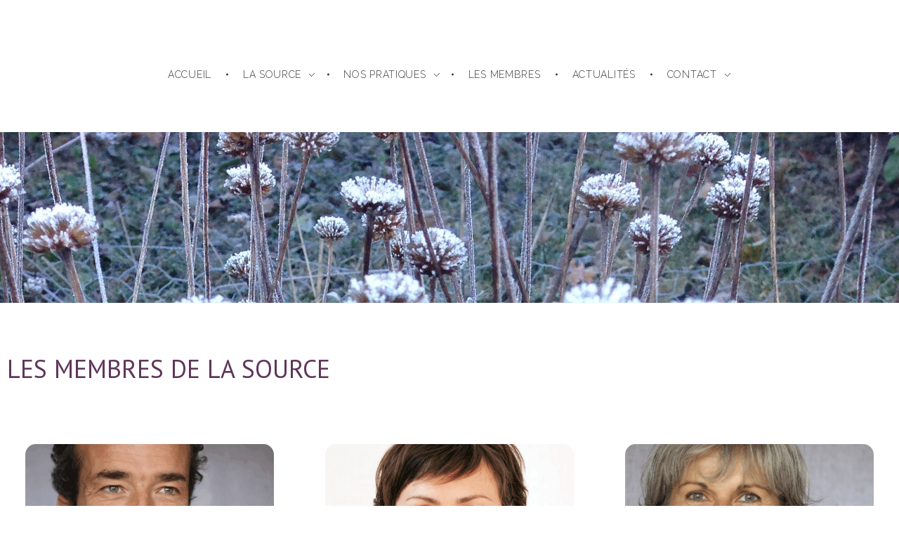

--- FILE ---
content_type: text/html; charset=UTF-8
request_url: https://www.lasource-maisonsante.fr/les-membres/
body_size: 16392
content:
<!DOCTYPE html>
<!--[if IE 9 ]>   <html class="no-js oldie ie9 ie" lang="fr-FR" > <![endif]-->
<!--[if (gt IE 9)|!(IE)]><!--> <html class="no-js" lang="fr-FR" > <!--<![endif]-->
<head>
        <meta charset="UTF-8" >
        <meta http-equiv="X-UA-Compatible" content="IE=edge">
        <!-- devices setting -->
        <meta name="viewport"   content="initial-scale=1,user-scalable=no,width=device-width">

<!-- outputs by wp_head -->
<title>LES MEMBRES</title>
<meta name='robots' content='max-image-preview:large' />
<link rel='dns-prefetch' href='//fonts.googleapis.com' />
<link rel="alternate" type="application/rss+xml" title=" &raquo; Flux" href="https://www.lasource-maisonsante.fr/feed/" />
<link rel="alternate" type="application/rss+xml" title=" &raquo; Flux des commentaires" href="https://www.lasource-maisonsante.fr/comments/feed/" />
<link rel="alternate" type="application/rss+xml" title=" &raquo; LES MEMBRES Flux des commentaires" href="https://www.lasource-maisonsante.fr/les-membres/feed/" />
<script>
window._wpemojiSettings = {"baseUrl":"https:\/\/s.w.org\/images\/core\/emoji\/14.0.0\/72x72\/","ext":".png","svgUrl":"https:\/\/s.w.org\/images\/core\/emoji\/14.0.0\/svg\/","svgExt":".svg","source":{"concatemoji":"https:\/\/www.lasource-maisonsante.fr\/wp-includes\/js\/wp-emoji-release.min.js?ver=6.3.7"}};
/*! This file is auto-generated */
!function(i,n){var o,s,e;function c(e){try{var t={supportTests:e,timestamp:(new Date).valueOf()};sessionStorage.setItem(o,JSON.stringify(t))}catch(e){}}function p(e,t,n){e.clearRect(0,0,e.canvas.width,e.canvas.height),e.fillText(t,0,0);var t=new Uint32Array(e.getImageData(0,0,e.canvas.width,e.canvas.height).data),r=(e.clearRect(0,0,e.canvas.width,e.canvas.height),e.fillText(n,0,0),new Uint32Array(e.getImageData(0,0,e.canvas.width,e.canvas.height).data));return t.every(function(e,t){return e===r[t]})}function u(e,t,n){switch(t){case"flag":return n(e,"\ud83c\udff3\ufe0f\u200d\u26a7\ufe0f","\ud83c\udff3\ufe0f\u200b\u26a7\ufe0f")?!1:!n(e,"\ud83c\uddfa\ud83c\uddf3","\ud83c\uddfa\u200b\ud83c\uddf3")&&!n(e,"\ud83c\udff4\udb40\udc67\udb40\udc62\udb40\udc65\udb40\udc6e\udb40\udc67\udb40\udc7f","\ud83c\udff4\u200b\udb40\udc67\u200b\udb40\udc62\u200b\udb40\udc65\u200b\udb40\udc6e\u200b\udb40\udc67\u200b\udb40\udc7f");case"emoji":return!n(e,"\ud83e\udef1\ud83c\udffb\u200d\ud83e\udef2\ud83c\udfff","\ud83e\udef1\ud83c\udffb\u200b\ud83e\udef2\ud83c\udfff")}return!1}function f(e,t,n){var r="undefined"!=typeof WorkerGlobalScope&&self instanceof WorkerGlobalScope?new OffscreenCanvas(300,150):i.createElement("canvas"),a=r.getContext("2d",{willReadFrequently:!0}),o=(a.textBaseline="top",a.font="600 32px Arial",{});return e.forEach(function(e){o[e]=t(a,e,n)}),o}function t(e){var t=i.createElement("script");t.src=e,t.defer=!0,i.head.appendChild(t)}"undefined"!=typeof Promise&&(o="wpEmojiSettingsSupports",s=["flag","emoji"],n.supports={everything:!0,everythingExceptFlag:!0},e=new Promise(function(e){i.addEventListener("DOMContentLoaded",e,{once:!0})}),new Promise(function(t){var n=function(){try{var e=JSON.parse(sessionStorage.getItem(o));if("object"==typeof e&&"number"==typeof e.timestamp&&(new Date).valueOf()<e.timestamp+604800&&"object"==typeof e.supportTests)return e.supportTests}catch(e){}return null}();if(!n){if("undefined"!=typeof Worker&&"undefined"!=typeof OffscreenCanvas&&"undefined"!=typeof URL&&URL.createObjectURL&&"undefined"!=typeof Blob)try{var e="postMessage("+f.toString()+"("+[JSON.stringify(s),u.toString(),p.toString()].join(",")+"));",r=new Blob([e],{type:"text/javascript"}),a=new Worker(URL.createObjectURL(r),{name:"wpTestEmojiSupports"});return void(a.onmessage=function(e){c(n=e.data),a.terminate(),t(n)})}catch(e){}c(n=f(s,u,p))}t(n)}).then(function(e){for(var t in e)n.supports[t]=e[t],n.supports.everything=n.supports.everything&&n.supports[t],"flag"!==t&&(n.supports.everythingExceptFlag=n.supports.everythingExceptFlag&&n.supports[t]);n.supports.everythingExceptFlag=n.supports.everythingExceptFlag&&!n.supports.flag,n.DOMReady=!1,n.readyCallback=function(){n.DOMReady=!0}}).then(function(){return e}).then(function(){var e;n.supports.everything||(n.readyCallback(),(e=n.source||{}).concatemoji?t(e.concatemoji):e.wpemoji&&e.twemoji&&(t(e.twemoji),t(e.wpemoji)))}))}((window,document),window._wpemojiSettings);
</script>
<style>
img.wp-smiley,
img.emoji {
	display: inline !important;
	border: none !important;
	box-shadow: none !important;
	height: 1em !important;
	width: 1em !important;
	margin: 0 0.07em !important;
	vertical-align: -0.1em !important;
	background: none !important;
	padding: 0 !important;
}
</style>
	<link rel='stylesheet' id='wp-block-library-css' href='https://www.lasource-maisonsante.fr/wp-includes/css/dist/block-library/style.min.css?ver=6.3.7' media='all' />
<style id='classic-theme-styles-inline-css'>
/*! This file is auto-generated */
.wp-block-button__link{color:#fff;background-color:#32373c;border-radius:9999px;box-shadow:none;text-decoration:none;padding:calc(.667em + 2px) calc(1.333em + 2px);font-size:1.125em}.wp-block-file__button{background:#32373c;color:#fff;text-decoration:none}
</style>
<style id='global-styles-inline-css'>
body{--wp--preset--color--black: #000000;--wp--preset--color--cyan-bluish-gray: #abb8c3;--wp--preset--color--white: #ffffff;--wp--preset--color--pale-pink: #f78da7;--wp--preset--color--vivid-red: #cf2e2e;--wp--preset--color--luminous-vivid-orange: #ff6900;--wp--preset--color--luminous-vivid-amber: #fcb900;--wp--preset--color--light-green-cyan: #7bdcb5;--wp--preset--color--vivid-green-cyan: #00d084;--wp--preset--color--pale-cyan-blue: #8ed1fc;--wp--preset--color--vivid-cyan-blue: #0693e3;--wp--preset--color--vivid-purple: #9b51e0;--wp--preset--gradient--vivid-cyan-blue-to-vivid-purple: linear-gradient(135deg,rgba(6,147,227,1) 0%,rgb(155,81,224) 100%);--wp--preset--gradient--light-green-cyan-to-vivid-green-cyan: linear-gradient(135deg,rgb(122,220,180) 0%,rgb(0,208,130) 100%);--wp--preset--gradient--luminous-vivid-amber-to-luminous-vivid-orange: linear-gradient(135deg,rgba(252,185,0,1) 0%,rgba(255,105,0,1) 100%);--wp--preset--gradient--luminous-vivid-orange-to-vivid-red: linear-gradient(135deg,rgba(255,105,0,1) 0%,rgb(207,46,46) 100%);--wp--preset--gradient--very-light-gray-to-cyan-bluish-gray: linear-gradient(135deg,rgb(238,238,238) 0%,rgb(169,184,195) 100%);--wp--preset--gradient--cool-to-warm-spectrum: linear-gradient(135deg,rgb(74,234,220) 0%,rgb(151,120,209) 20%,rgb(207,42,186) 40%,rgb(238,44,130) 60%,rgb(251,105,98) 80%,rgb(254,248,76) 100%);--wp--preset--gradient--blush-light-purple: linear-gradient(135deg,rgb(255,206,236) 0%,rgb(152,150,240) 100%);--wp--preset--gradient--blush-bordeaux: linear-gradient(135deg,rgb(254,205,165) 0%,rgb(254,45,45) 50%,rgb(107,0,62) 100%);--wp--preset--gradient--luminous-dusk: linear-gradient(135deg,rgb(255,203,112) 0%,rgb(199,81,192) 50%,rgb(65,88,208) 100%);--wp--preset--gradient--pale-ocean: linear-gradient(135deg,rgb(255,245,203) 0%,rgb(182,227,212) 50%,rgb(51,167,181) 100%);--wp--preset--gradient--electric-grass: linear-gradient(135deg,rgb(202,248,128) 0%,rgb(113,206,126) 100%);--wp--preset--gradient--midnight: linear-gradient(135deg,rgb(2,3,129) 0%,rgb(40,116,252) 100%);--wp--preset--font-size--small: 13px;--wp--preset--font-size--medium: 20px;--wp--preset--font-size--large: 36px;--wp--preset--font-size--x-large: 42px;--wp--preset--spacing--20: 0.44rem;--wp--preset--spacing--30: 0.67rem;--wp--preset--spacing--40: 1rem;--wp--preset--spacing--50: 1.5rem;--wp--preset--spacing--60: 2.25rem;--wp--preset--spacing--70: 3.38rem;--wp--preset--spacing--80: 5.06rem;--wp--preset--shadow--natural: 6px 6px 9px rgba(0, 0, 0, 0.2);--wp--preset--shadow--deep: 12px 12px 50px rgba(0, 0, 0, 0.4);--wp--preset--shadow--sharp: 6px 6px 0px rgba(0, 0, 0, 0.2);--wp--preset--shadow--outlined: 6px 6px 0px -3px rgba(255, 255, 255, 1), 6px 6px rgba(0, 0, 0, 1);--wp--preset--shadow--crisp: 6px 6px 0px rgba(0, 0, 0, 1);}:where(.is-layout-flex){gap: 0.5em;}:where(.is-layout-grid){gap: 0.5em;}body .is-layout-flow > .alignleft{float: left;margin-inline-start: 0;margin-inline-end: 2em;}body .is-layout-flow > .alignright{float: right;margin-inline-start: 2em;margin-inline-end: 0;}body .is-layout-flow > .aligncenter{margin-left: auto !important;margin-right: auto !important;}body .is-layout-constrained > .alignleft{float: left;margin-inline-start: 0;margin-inline-end: 2em;}body .is-layout-constrained > .alignright{float: right;margin-inline-start: 2em;margin-inline-end: 0;}body .is-layout-constrained > .aligncenter{margin-left: auto !important;margin-right: auto !important;}body .is-layout-constrained > :where(:not(.alignleft):not(.alignright):not(.alignfull)){max-width: var(--wp--style--global--content-size);margin-left: auto !important;margin-right: auto !important;}body .is-layout-constrained > .alignwide{max-width: var(--wp--style--global--wide-size);}body .is-layout-flex{display: flex;}body .is-layout-flex{flex-wrap: wrap;align-items: center;}body .is-layout-flex > *{margin: 0;}body .is-layout-grid{display: grid;}body .is-layout-grid > *{margin: 0;}:where(.wp-block-columns.is-layout-flex){gap: 2em;}:where(.wp-block-columns.is-layout-grid){gap: 2em;}:where(.wp-block-post-template.is-layout-flex){gap: 1.25em;}:where(.wp-block-post-template.is-layout-grid){gap: 1.25em;}.has-black-color{color: var(--wp--preset--color--black) !important;}.has-cyan-bluish-gray-color{color: var(--wp--preset--color--cyan-bluish-gray) !important;}.has-white-color{color: var(--wp--preset--color--white) !important;}.has-pale-pink-color{color: var(--wp--preset--color--pale-pink) !important;}.has-vivid-red-color{color: var(--wp--preset--color--vivid-red) !important;}.has-luminous-vivid-orange-color{color: var(--wp--preset--color--luminous-vivid-orange) !important;}.has-luminous-vivid-amber-color{color: var(--wp--preset--color--luminous-vivid-amber) !important;}.has-light-green-cyan-color{color: var(--wp--preset--color--light-green-cyan) !important;}.has-vivid-green-cyan-color{color: var(--wp--preset--color--vivid-green-cyan) !important;}.has-pale-cyan-blue-color{color: var(--wp--preset--color--pale-cyan-blue) !important;}.has-vivid-cyan-blue-color{color: var(--wp--preset--color--vivid-cyan-blue) !important;}.has-vivid-purple-color{color: var(--wp--preset--color--vivid-purple) !important;}.has-black-background-color{background-color: var(--wp--preset--color--black) !important;}.has-cyan-bluish-gray-background-color{background-color: var(--wp--preset--color--cyan-bluish-gray) !important;}.has-white-background-color{background-color: var(--wp--preset--color--white) !important;}.has-pale-pink-background-color{background-color: var(--wp--preset--color--pale-pink) !important;}.has-vivid-red-background-color{background-color: var(--wp--preset--color--vivid-red) !important;}.has-luminous-vivid-orange-background-color{background-color: var(--wp--preset--color--luminous-vivid-orange) !important;}.has-luminous-vivid-amber-background-color{background-color: var(--wp--preset--color--luminous-vivid-amber) !important;}.has-light-green-cyan-background-color{background-color: var(--wp--preset--color--light-green-cyan) !important;}.has-vivid-green-cyan-background-color{background-color: var(--wp--preset--color--vivid-green-cyan) !important;}.has-pale-cyan-blue-background-color{background-color: var(--wp--preset--color--pale-cyan-blue) !important;}.has-vivid-cyan-blue-background-color{background-color: var(--wp--preset--color--vivid-cyan-blue) !important;}.has-vivid-purple-background-color{background-color: var(--wp--preset--color--vivid-purple) !important;}.has-black-border-color{border-color: var(--wp--preset--color--black) !important;}.has-cyan-bluish-gray-border-color{border-color: var(--wp--preset--color--cyan-bluish-gray) !important;}.has-white-border-color{border-color: var(--wp--preset--color--white) !important;}.has-pale-pink-border-color{border-color: var(--wp--preset--color--pale-pink) !important;}.has-vivid-red-border-color{border-color: var(--wp--preset--color--vivid-red) !important;}.has-luminous-vivid-orange-border-color{border-color: var(--wp--preset--color--luminous-vivid-orange) !important;}.has-luminous-vivid-amber-border-color{border-color: var(--wp--preset--color--luminous-vivid-amber) !important;}.has-light-green-cyan-border-color{border-color: var(--wp--preset--color--light-green-cyan) !important;}.has-vivid-green-cyan-border-color{border-color: var(--wp--preset--color--vivid-green-cyan) !important;}.has-pale-cyan-blue-border-color{border-color: var(--wp--preset--color--pale-cyan-blue) !important;}.has-vivid-cyan-blue-border-color{border-color: var(--wp--preset--color--vivid-cyan-blue) !important;}.has-vivid-purple-border-color{border-color: var(--wp--preset--color--vivid-purple) !important;}.has-vivid-cyan-blue-to-vivid-purple-gradient-background{background: var(--wp--preset--gradient--vivid-cyan-blue-to-vivid-purple) !important;}.has-light-green-cyan-to-vivid-green-cyan-gradient-background{background: var(--wp--preset--gradient--light-green-cyan-to-vivid-green-cyan) !important;}.has-luminous-vivid-amber-to-luminous-vivid-orange-gradient-background{background: var(--wp--preset--gradient--luminous-vivid-amber-to-luminous-vivid-orange) !important;}.has-luminous-vivid-orange-to-vivid-red-gradient-background{background: var(--wp--preset--gradient--luminous-vivid-orange-to-vivid-red) !important;}.has-very-light-gray-to-cyan-bluish-gray-gradient-background{background: var(--wp--preset--gradient--very-light-gray-to-cyan-bluish-gray) !important;}.has-cool-to-warm-spectrum-gradient-background{background: var(--wp--preset--gradient--cool-to-warm-spectrum) !important;}.has-blush-light-purple-gradient-background{background: var(--wp--preset--gradient--blush-light-purple) !important;}.has-blush-bordeaux-gradient-background{background: var(--wp--preset--gradient--blush-bordeaux) !important;}.has-luminous-dusk-gradient-background{background: var(--wp--preset--gradient--luminous-dusk) !important;}.has-pale-ocean-gradient-background{background: var(--wp--preset--gradient--pale-ocean) !important;}.has-electric-grass-gradient-background{background: var(--wp--preset--gradient--electric-grass) !important;}.has-midnight-gradient-background{background: var(--wp--preset--gradient--midnight) !important;}.has-small-font-size{font-size: var(--wp--preset--font-size--small) !important;}.has-medium-font-size{font-size: var(--wp--preset--font-size--medium) !important;}.has-large-font-size{font-size: var(--wp--preset--font-size--large) !important;}.has-x-large-font-size{font-size: var(--wp--preset--font-size--x-large) !important;}
.wp-block-navigation a:where(:not(.wp-element-button)){color: inherit;}
:where(.wp-block-post-template.is-layout-flex){gap: 1.25em;}:where(.wp-block-post-template.is-layout-grid){gap: 1.25em;}
:where(.wp-block-columns.is-layout-flex){gap: 2em;}:where(.wp-block-columns.is-layout-grid){gap: 2em;}
.wp-block-pullquote{font-size: 1.5em;line-height: 1.6;}
</style>
<link rel='stylesheet' id='fontawesome-style-css' href='https://www.lasource-maisonsante.fr/wp-content/plugins/blogmentor/assets/css/fontawesome-v5.2.0.css?ver=6.3.7' media='all' />
<link rel='stylesheet' id='common-layout-style-css' href='https://www.lasource-maisonsante.fr/wp-content/plugins/blogmentor/assets/css/common-layout-style.css?ver=6.3.7' media='all' />
<link rel='stylesheet' id='grid-layout-style-css' href='https://www.lasource-maisonsante.fr/wp-content/plugins/blogmentor/assets/css/grid-layout-style.css?ver=6.3.7' media='all' />
<link rel='stylesheet' id='masonry-layout-style-css' href='https://www.lasource-maisonsante.fr/wp-content/plugins/blogmentor/assets/css/masonry-layout-style.css?ver=6.3.7' media='all' />
<link rel='stylesheet' id='metro-layout-style-css' href='https://www.lasource-maisonsante.fr/wp-content/plugins/blogmentor/assets/css/metro-layout-style.css?ver=6.3.7' media='all' />
<link rel='stylesheet' id='auxin-base-css' href='https://www.lasource-maisonsante.fr/wp-content/themes/phlox/css/base.css?ver=2.14.0' media='all' />
<link rel='stylesheet' id='auxin-front-icon-css' href='https://www.lasource-maisonsante.fr/wp-content/themes/phlox/css/auxin-icon.css?ver=2.14.0' media='all' />
<link rel='stylesheet' id='auxin-main-css' href='https://www.lasource-maisonsante.fr/wp-content/themes/phlox/css/main.css?ver=2.14.0' media='all' />
<link rel='stylesheet' id='elementor-lazyload-css' href='https://www.lasource-maisonsante.fr/wp-content/plugins/elementor/assets/css/modules/lazyload/frontend.min.css?ver=3.15.3' media='all' />
<link rel='stylesheet' id='elementor-frontend-css' href='https://www.lasource-maisonsante.fr/wp-content/plugins/elementor/assets/css/frontend-lite.min.css?ver=3.15.3' media='all' />
<link rel='stylesheet' id='swiper-css' href='https://www.lasource-maisonsante.fr/wp-content/plugins/elementor/assets/lib/swiper/v8/css/swiper.min.css?ver=8.4.5' media='all' />
<link rel='stylesheet' id='elementor-post-52276-css' href='https://www.lasource-maisonsante.fr/wp-content/uploads/elementor/css/post-52276.css?ver=1699614710' media='all' />
<link rel='stylesheet' id='auxin-elementor-base-css' href='https://www.lasource-maisonsante.fr/wp-content/themes/phlox/css/other/elementor.css?ver=2.14.0' media='all' />
<link rel='stylesheet' id='auxin-elementor-widgets-css' href='https://www.lasource-maisonsante.fr/wp-content/plugins/auxin-elements/admin/assets/css/elementor-widgets.css?ver=2.14.0' media='all' />
<link rel='stylesheet' id='mediaelement-css' href='https://www.lasource-maisonsante.fr/wp-includes/js/mediaelement/mediaelementplayer-legacy.min.css?ver=4.2.17' media='all' />
<link rel='stylesheet' id='wp-mediaelement-css' href='https://www.lasource-maisonsante.fr/wp-includes/js/mediaelement/wp-mediaelement.min.css?ver=6.3.7' media='all' />
<link rel='stylesheet' id='font-awesome-5-all-css' href='https://www.lasource-maisonsante.fr/wp-content/plugins/elementor/assets/lib/font-awesome/css/all.min.css?ver=3.15.3' media='all' />
<link rel='stylesheet' id='font-awesome-4-shim-css' href='https://www.lasource-maisonsante.fr/wp-content/plugins/elementor/assets/lib/font-awesome/css/v4-shims.min.css?ver=3.15.3' media='all' />
<link rel='stylesheet' id='elementor-global-css' href='https://www.lasource-maisonsante.fr/wp-content/uploads/elementor/css/global.css?ver=1699614710' media='all' />
<link rel='stylesheet' id='elementor-post-177-css' href='https://www.lasource-maisonsante.fr/wp-content/uploads/elementor/css/post-177.css?ver=1750431828' media='all' />
<link rel='stylesheet' id='popup-maker-site-css' href='//www.lasource-maisonsante.fr/wp-content/uploads/pum/pum-site-styles.css?generated=1694160261&#038;ver=1.18.2' media='all' />
<link rel='stylesheet' id='auxin-fonts-google-css' href='//fonts.googleapis.com/css?family=PT+Sans%3Aregular%2Citalic%2C700%2C700italic&#038;ver=5.8' media='all' />
<link rel='stylesheet' id='auxin-custom-css' href='https://www.lasource-maisonsante.fr/wp-content/uploads/phlox/custom.css?ver=5.8' media='all' />
<link rel='stylesheet' id='elementor-post-52369-css' href='https://www.lasource-maisonsante.fr/wp-content/uploads/elementor/css/post-52369.css?ver=1699614710' media='all' />
<link rel='stylesheet' id='elementor-post-52375-css' href='https://www.lasource-maisonsante.fr/wp-content/uploads/elementor/css/post-52375.css?ver=1699614710' media='all' />
<link rel='stylesheet' id='google-fonts-1-css' href='https://fonts.googleapis.com/css?family=PT+Sans%3A100%2C100italic%2C200%2C200italic%2C300%2C300italic%2C400%2C400italic%2C500%2C500italic%2C600%2C600italic%2C700%2C700italic%2C800%2C800italic%2C900%2C900italic%7CPT+Sans+Narrow%3A100%2C100italic%2C200%2C200italic%2C300%2C300italic%2C400%2C400italic%2C500%2C500italic%2C600%2C600italic%2C700%2C700italic%2C800%2C800italic%2C900%2C900italic%7CRoboto%3A100%2C100italic%2C200%2C200italic%2C300%2C300italic%2C400%2C400italic%2C500%2C500italic%2C600%2C600italic%2C700%2C700italic%2C800%2C800italic%2C900%2C900italic%7CRaleway%3A100%2C100italic%2C200%2C200italic%2C300%2C300italic%2C400%2C400italic%2C500%2C500italic%2C600%2C600italic%2C700%2C700italic%2C800%2C800italic%2C900%2C900italic%7CTitillium+Web%3A100%2C100italic%2C200%2C200italic%2C300%2C300italic%2C400%2C400italic%2C500%2C500italic%2C600%2C600italic%2C700%2C700italic%2C800%2C800italic%2C900%2C900italic%7COpen+Sans%3A100%2C100italic%2C200%2C200italic%2C300%2C300italic%2C400%2C400italic%2C500%2C500italic%2C600%2C600italic%2C700%2C700italic%2C800%2C800italic%2C900%2C900italic&#038;display=auto&#038;ver=6.3.7' media='all' />
<link rel="preconnect" href="https://fonts.gstatic.com/" crossorigin><script src='https://www.lasource-maisonsante.fr/wp-includes/js/jquery/jquery.min.js?ver=3.7.0' id='jquery-core-js'></script>
<script src='https://www.lasource-maisonsante.fr/wp-includes/js/jquery/jquery-migrate.min.js?ver=3.4.1' id='jquery-migrate-js'></script>
<script src='https://www.lasource-maisonsante.fr/wp-content/plugins/blogmentor/assets/js/custom.js?ver=6.3.7' id='custom-script-js'></script>
<script src='https://www.lasource-maisonsante.fr/wp-content/plugins/elementor/assets/lib/font-awesome/js/v4-shims.min.js?ver=3.15.3' id='font-awesome-4-shim-js'></script>
<script id='auxin-modernizr-js-extra'>
var auxin = {"ajax_url":"https:\/\/www.lasource-maisonsante.fr\/wp-admin\/admin-ajax.php","is_rtl":"","is_reponsive":"1","is_framed":"","frame_width":"20","wpml_lang":"en","uploadbaseurl":"http:\/\/www.lasource-maisonsante.fr\/wp-content\/uploads","nonce":"651a2a56a2"};
</script>
<script id="auxin-modernizr-js-before">
/* < ![CDATA[ */
function auxinNS(n){for(var e=n.split("."),a=window,i="",r=e.length,t=0;r>t;t++)"window"!=e[t]&&(i=e[t],a[i]=a[i]||{},a=a[i]);return a;}
/* ]]> */
</script>
<script src='https://www.lasource-maisonsante.fr/wp-content/themes/phlox/js/solo/modernizr-custom.min.js?ver=2.14.0' id='auxin-modernizr-js'></script>
<link rel="https://api.w.org/" href="https://www.lasource-maisonsante.fr/wp-json/" /><link rel="alternate" type="application/json" href="https://www.lasource-maisonsante.fr/wp-json/wp/v2/pages/177" /><link rel="EditURI" type="application/rsd+xml" title="RSD" href="https://www.lasource-maisonsante.fr/xmlrpc.php?rsd" />
<meta name="generator" content="WordPress 6.3.7" />
<link rel="canonical" href="https://www.lasource-maisonsante.fr/les-membres/" />
<link rel='shortlink' href='https://www.lasource-maisonsante.fr/?p=177' />
<link rel="alternate" type="application/json+oembed" href="https://www.lasource-maisonsante.fr/wp-json/oembed/1.0/embed?url=https%3A%2F%2Fwww.lasource-maisonsante.fr%2Fles-membres%2F" />
<link rel="alternate" type="text/xml+oembed" href="https://www.lasource-maisonsante.fr/wp-json/oembed/1.0/embed?url=https%3A%2F%2Fwww.lasource-maisonsante.fr%2Fles-membres%2F&#038;format=xml" />
    <meta name="title"       content="LES MEMBRES" />
    <meta name="description" content="LES MEMBRES DE LA SOURCE Xavier CHAUX ateliers meditation, conférences, cercles de paroles Fanny DEBLOCK Kinésiologie / contellations familiales Marie DEFONTAINE Sophrologie / Thérapie intégrative Anne FRUCHAUD psychothérapie relationnelle Myriam GAUTHIER-MOREAU nutrition &#038; ayurvéda Sophie JUILLARD massages ayurvédiques et thailandais Cédric LE BAS Gestalt-thérapie, EMDR-DSA Emma LITTORIN Ostéopathie Robin PALLUAUD Ostéopathie Tessa PAPINOT Florithérapie / [&hellip;]" />
    <!-- Chrome, Firefox OS and Opera -->
<meta name="theme-color" content="#096476" />
<!-- Windows Phone -->
<meta name="msapplication-navbutton-color" content="#096476" />
<!-- iOS Safari -->
<meta name="apple-mobile-web-app-capable" content="yes">
<meta name="apple-mobile-web-app-status-bar-style" content="black-translucent">

<!-- pingback -->
<link rel="pingback" href="https://www.lasource-maisonsante.fr/xmlrpc.php">
<meta name="generator" content="Elementor 3.15.3; features: e_dom_optimization, e_optimized_assets_loading, e_optimized_css_loading, e_font_icon_svg, additional_custom_breakpoints; settings: css_print_method-external, google_font-enabled, font_display-auto">
<!-- end wp_head -->
</head>


<body class="page-template-default page page-id-177 edgt-core-1.1.2 e-lazyload elementor-default elementor-kit-52276 elementor-page elementor-page-177 phlox aux-dom-unready aux-full-width aux-resp aux-s-fhd aux-top-sticky  aux-page-animation-off _auxels"  data-framed="">


<div id="inner-body">

    <header class="aux-elementor-header" id="site-elementor-header" itemscope="itemscope" itemtype="https://schema.org/WPHeader" data-sticky-height="100"  >
        <div class="aux-wrapper">
            <div class="aux-header aux-header-elements-wrapper">
            		<div data-elementor-type="header" data-elementor-id="52369" class="elementor elementor-52369">
									<section class="elementor-section elementor-top-section elementor-element elementor-element-0768c9d elementor-section-boxed elementor-section-height-default elementor-section-height-default" data-id="0768c9d" data-element_type="section">
						<div class="elementor-container elementor-column-gap-default">
					<div class="aux-parallax-section elementor-column elementor-col-100 elementor-top-column elementor-element elementor-element-c5a129f" data-id="c5a129f" data-element_type="column">
			<div class="elementor-widget-wrap elementor-element-populated">
								<div class="elementor-element elementor-element-0765a38 elementor-widget-mobile__width-auto elementor-widget elementor-widget-aux_logo" data-id="0765a38" data-element_type="widget" data-widget_type="aux_logo.default">
				<div class="elementor-widget-container">
			<div class="aux-widget-logo"><section class="aux-logo-text"><h3 class="site-title"><a href="https://www.lasource-maisonsante.fr/" title=""></a></h3></section></div>		</div>
				</div>
				<div class="elementor-element elementor-element-5e6ba33 elementor-widget-mobile__width-auto elementor-widget elementor-widget-aux_menu_box" data-id="5e6ba33" data-element_type="widget" data-widget_type="aux_menu_box.default">
				<div class="elementor-widget-container">
			<div class="aux-elementor-header-menu aux-nav-menu-element aux-nav-menu-element-5e6ba33"><div class="aux-burger-box" data-target-panel="overlay" data-target-content=".elementor-element-5e6ba33 .aux-master-menu"><div class="aux-burger aux-lite-small"><span class="mid-line"></span></div></div><!-- start master menu -->
<nav id="master-menu-elementor-5e6ba33" class="menu-menu-principal-container">

	<ul id="menu-menu-principal" class="aux-master-menu aux-no-js aux-skin-classic aux-with-indicator aux-with-splitter aux-horizontal" data-type="horizontal"  data-switch-type="toggle" data-switch-parent=".elementor-element-5e6ba33 .aux-fs-popup .aux-fs-menu" data-switch-width="768"  >
		<!-- start single menu -->
		<li id="menu-item-50576" class="menu-item menu-item-type-post_type menu-item-object-page menu-item-home menu-item-50576 aux-menu-depth-0 aux-menu-root-1 aux-menu-item">
			<a href="https://www.lasource-maisonsante.fr/" class="aux-item-content">
				<span class="aux-menu-label">Accueil</span>
			</a>
		</li>
		<!-- end single menu -->

		<!-- start submenu -->
		<li id="menu-item-50983" class="menu-item menu-item-type-post_type menu-item-object-page menu-item-has-children menu-item-50983 aux-menu-depth-0 aux-menu-root-2 aux-menu-item">
			<div class="aux-item-content">
				<span class="aux-menu-label">LA SOURCE</span>
			</div>

		<ul class="sub-menu aux-submenu">
			<li id="menu-item-52628" class="menu-item menu-item-type-post_type menu-item-object-page menu-item-52628 aux-menu-depth-1 aux-menu-item">
				<a href="https://www.lasource-maisonsante.fr/notre-projet/" class="aux-item-content">
					<span class="aux-menu-label">NOTRE PROJET</span>
				</a>
			</li>
			<li id="menu-item-52683" class="menu-item menu-item-type-post_type menu-item-object-page menu-item-52683 aux-menu-depth-1 aux-menu-item">
				<a href="https://www.lasource-maisonsante.fr/programme-salle/" class="aux-item-content">
					<span class="aux-menu-label">PROGRAMME SALLE</span>
				</a>
			</li>
		</ul>
		</li>
		<!-- end submenu -->

		<!-- start submenu -->
		<li id="menu-item-50723" class="menu-item menu-item-type-post_type menu-item-object-page menu-item-has-children menu-item-50723 aux-menu-depth-0 aux-menu-root-3 aux-menu-item">
			<div class="aux-item-content">
				<span class="aux-menu-label">NOS PRATIQUES</span>
			</div>

		<ul class="sub-menu aux-submenu">
			<li id="menu-item-53238" class="menu-item menu-item-type-post_type menu-item-object-page menu-item-53238 aux-menu-depth-1 aux-menu-item">
				<a href="https://www.lasource-maisonsante.fr/nos-pratiques/accompagnement-a-la-naissance/" class="aux-item-content">
					<span class="aux-menu-label">ACCOMPAGNEMENT À LA NAISSANCE</span>
				</a>
			</li>
			<li id="menu-item-50875" class="menu-item menu-item-type-post_type menu-item-object-page menu-item-50875 aux-menu-depth-1 aux-menu-item">
				<a href="https://www.lasource-maisonsante.fr/nos-pratiques/massages-ayurvediques/" class="aux-item-content">
					<span class="aux-menu-label">AYURVÉDA</span>
				</a>
			</li>
			<li id="menu-item-51771" class="menu-item menu-item-type-post_type menu-item-object-page menu-item-51771 aux-menu-depth-1 aux-menu-item">
				<a href="https://www.lasource-maisonsante.fr/nos-pratiques/floritherapie/" class="aux-item-content">
					<span class="aux-menu-label">FLORITHÉRAPIE</span>
				</a>
			</li>
			<li id="menu-item-53353" class="menu-item menu-item-type-post_type menu-item-object-page menu-item-53353 aux-menu-depth-1 aux-menu-item">
				<a href="https://www.lasource-maisonsante.fr/nos-pratiques/gestalt-emdr-dsa/" class="aux-item-content">
					<span class="aux-menu-label">GESTALT THÉRAPIE EMDR-DSA</span>
				</a>
			</li>
			<li id="menu-item-52289" class="menu-item menu-item-type-post_type menu-item-object-page menu-item-52289 aux-menu-depth-1 aux-menu-item">
				<a href="https://www.lasource-maisonsante.fr/nos-pratiques/kinesiologie/" class="aux-item-content">
					<span class="aux-menu-label">KINESIOLOGIE</span>
				</a>
			</li>

			<!-- start submenu -->
			<li id="menu-item-50872" class="menu-item menu-item-type-post_type menu-item-object-page menu-item-has-children menu-item-50872 aux-menu-depth-1 aux-menu-item">
				<div class="aux-item-content">
					<span class="aux-menu-label">OSTÉOPATHIE</span>
				</div>

			<ul class="sub-menu aux-submenu">
				<li id="menu-item-53121" class="menu-item menu-item-type-post_type menu-item-object-page menu-item-53121 aux-menu-depth-2 aux-menu-item">
					<a href="https://www.lasource-maisonsante.fr/nos-pratiques/emma-littorin/" class="aux-item-content">
						<span class="aux-menu-label">EMMA LITTORIN</span>
					</a>
				</li>
				<li id="menu-item-53098" class="menu-item menu-item-type-post_type menu-item-object-page menu-item-53098 aux-menu-depth-2 aux-menu-item">
					<a href="https://www.lasource-maisonsante.fr/nos-pratiques/robin-palluaud/" class="aux-item-content">
						<span class="aux-menu-label">ROBIN PALLUAUD</span>
					</a>
				</li>
			</ul>
			</li>
			<!-- end submenu -->
			<li id="menu-item-50871" class="menu-item menu-item-type-post_type menu-item-object-page menu-item-50871 aux-menu-depth-1 aux-menu-item">
				<a href="https://www.lasource-maisonsante.fr/nos-pratiques/psychotherapie-relationnelle/" class="aux-item-content">
					<span class="aux-menu-label">PSYCHOTHÉRAPIE RELATIONNELLE</span>
				</a>
			</li>
			<li id="menu-item-50870" class="menu-item menu-item-type-post_type menu-item-object-page menu-item-50870 aux-menu-depth-1 aux-menu-item">
				<a href="https://www.lasource-maisonsante.fr/nos-pratiques/relaxation-en-action-et-sophrologie/" class="aux-item-content">
					<span class="aux-menu-label">SOPHROLOGIE &#038; Thérapie intégrative</span>
				</a>
			</li>
		</ul>
		</li>
		<!-- end submenu -->
		<!-- start single menu -->
		<li id="menu-item-50721" class="menu-item menu-item-type-post_type menu-item-object-page current-menu-item page_item page-item-177 current_page_item menu-item-50721 aux-menu-depth-0 aux-menu-root-4 aux-menu-item">
			<a href="https://www.lasource-maisonsante.fr/les-membres/" class="aux-item-content">
				<span class="aux-menu-label">LES MEMBRES</span>
			</a>
		</li>
		<!-- end single menu -->
		<!-- start single menu -->
		<li id="menu-item-52579" class="menu-item menu-item-type-post_type menu-item-object-page menu-item-52579 aux-menu-depth-0 aux-menu-root-5 aux-menu-item">
			<a href="https://www.lasource-maisonsante.fr/actualites/" class="aux-item-content">
				<span class="aux-menu-label">ACTUALITÉS</span>
			</a>
		</li>
		<!-- end single menu -->

		<!-- start submenu -->
		<li id="menu-item-50780" class="menu-item menu-item-type-post_type menu-item-object-page menu-item-has-children menu-item-50780 aux-menu-depth-0 aux-menu-root-6 aux-menu-item">
			<a href="https://www.lasource-maisonsante.fr/contact/" class="aux-item-content">
				<span class="aux-menu-label">Contact</span>
			</a>

		<ul class="sub-menu aux-submenu">
			<li id="menu-item-52386" class="menu-item menu-item-type-post_type menu-item-object-page menu-item-52386 aux-menu-depth-1 aux-menu-item">
				<a href="https://www.lasource-maisonsante.fr/mentions-legales/" class="aux-item-content">
					<span class="aux-menu-label">Mentions légales</span>
				</a>
			</li>
			<li id="menu-item-52387" class="menu-item menu-item-type-post_type menu-item-object-page menu-item-52387 aux-menu-depth-1 aux-menu-item">
				<a href="https://www.lasource-maisonsante.fr/credits/" class="aux-item-content">
					<span class="aux-menu-label">Crédits</span>
				</a>
			</li>
		</ul>
		</li>
		<!-- end submenu -->
	</ul>

</nav>
<!-- end master menu -->
<section class="aux-fs-popup aux-fs-menu-layout-center aux-indicator"><div class="aux-panel-close"><div class="aux-close aux-cross-symbol aux-thick-medium"></div></div><div class="aux-fs-menu" data-menu-title=""></div></section></div><style>@media only screen and (min-width: 769px) { .elementor-element-5e6ba33 .aux-burger-box { display: none } }</style>		</div>
				</div>
					</div>
		</div>
							</div>
		</section>
							</div>
		            </div><!-- end of header-elements -->
        </div><!-- end of wrapper -->
    </header><!-- end header -->

    <main id="main" class="aux-main aux-territory  aux-single aux-page aux-full-container aux-content-top-margin no-sidebar aux-sidebar-style-border aux-user-entry" >
        <div class="aux-wrapper">
            <div class="aux-container aux-fold">

                <div id="primary" class="aux-primary" >
                    <div class="content" role="main"  >

                        
                
                        
                        <article id="post-177" class="post-177 page type-page status-publish hentry">

                            <div class="entry-main">

                                <div class="entry-content">

                                    		<div data-elementor-type="wp-page" data-elementor-id="177" class="elementor elementor-177">
									<section class="elementor-section elementor-top-section elementor-element elementor-element-ddac8d5 elementor-section-full_width elementor-section-stretched elementor-section-height-default elementor-section-height-default" data-id="ddac8d5" data-element_type="section" data-settings="{&quot;stretch_section&quot;:&quot;section-stretched&quot;}">
						<div class="elementor-container elementor-column-gap-default">
					<div class="aux-parallax-section elementor-column elementor-col-100 elementor-top-column elementor-element elementor-element-6428dfe" data-id="6428dfe" data-element_type="column">
			<div class="elementor-widget-wrap elementor-element-populated">
								<div class="elementor-element elementor-element-9125945 elementor-widget elementor-widget-image" data-id="9125945" data-element_type="widget" data-widget_type="image.default">
				<div class="elementor-widget-container">
			<style>/*! elementor - v3.15.0 - 20-08-2023 */
.elementor-widget-image{text-align:center}.elementor-widget-image a{display:inline-block}.elementor-widget-image a img[src$=".svg"]{width:48px}.elementor-widget-image img{vertical-align:middle;display:inline-block}</style>												<img decoding="async" fetchpriority="high" width="2500" height="475" src="https://www.lasource-maisonsante.fr/wp-content/uploads/2015/02/bandeau-membres.jpg" class="attachment-full size-full wp-image-51355" alt="" srcset="https://www.lasource-maisonsante.fr/wp-content/uploads/2015/02/bandeau-membres.jpg 2500w, https://www.lasource-maisonsante.fr/wp-content/uploads/2015/02/bandeau-membres-300x57.jpg 300w, https://www.lasource-maisonsante.fr/wp-content/uploads/2015/02/bandeau-membres-1024x195.jpg 1024w, https://www.lasource-maisonsante.fr/wp-content/uploads/2015/02/bandeau-membres-700x133.jpg 700w" sizes="(max-width: 2500px) 100vw, 2500px" />															</div>
				</div>
					</div>
		</div>
							</div>
		</section>
				<section class="elementor-section elementor-top-section elementor-element elementor-element-5cdf8cb elementor-section-boxed elementor-section-height-default elementor-section-height-default" data-id="5cdf8cb" data-element_type="section">
						<div class="elementor-container elementor-column-gap-default">
					<div class="aux-parallax-section elementor-column elementor-col-100 elementor-top-column elementor-element elementor-element-5db5e2d" data-id="5db5e2d" data-element_type="column">
			<div class="elementor-widget-wrap elementor-element-populated">
								<div class="elementor-element elementor-element-c24f978 elementor-widget elementor-widget-spacer" data-id="c24f978" data-element_type="widget" data-widget_type="spacer.default">
				<div class="elementor-widget-container">
			<style>/*! elementor - v3.15.0 - 20-08-2023 */
.elementor-column .elementor-spacer-inner{height:var(--spacer-size)}.e-con{--container-widget-width:100%}.e-con-inner>.elementor-widget-spacer,.e-con>.elementor-widget-spacer{width:var(--container-widget-width,var(--spacer-size));--align-self:var(--container-widget-align-self,initial);--flex-shrink:0}.e-con-inner>.elementor-widget-spacer>.elementor-widget-container,.e-con-inner>.elementor-widget-spacer>.elementor-widget-container>.elementor-spacer,.e-con>.elementor-widget-spacer>.elementor-widget-container,.e-con>.elementor-widget-spacer>.elementor-widget-container>.elementor-spacer{height:100%}.e-con-inner>.elementor-widget-spacer>.elementor-widget-container>.elementor-spacer>.elementor-spacer-inner,.e-con>.elementor-widget-spacer>.elementor-widget-container>.elementor-spacer>.elementor-spacer-inner{height:var(--container-widget-height,var(--spacer-size))}</style>		<div class="elementor-spacer">
			<div class="elementor-spacer-inner"></div>
		</div>
				</div>
				</div>
					</div>
		</div>
							</div>
		</section>
				<section class="elementor-section elementor-top-section elementor-element elementor-element-3cd98f8 elementor-section-boxed elementor-section-height-default elementor-section-height-default" data-id="3cd98f8" data-element_type="section">
						<div class="elementor-container elementor-column-gap-default">
					<div class="aux-parallax-section elementor-column elementor-col-100 elementor-top-column elementor-element elementor-element-c2d4f2c" data-id="c2d4f2c" data-element_type="column">
			<div class="elementor-widget-wrap elementor-element-populated">
								<div class="elementor-element elementor-element-00f855f elementor-widget elementor-widget-heading" data-id="00f855f" data-element_type="widget" data-widget_type="heading.default">
				<div class="elementor-widget-container">
			<style>/*! elementor - v3.15.0 - 20-08-2023 */
.elementor-heading-title{padding:0;margin:0;line-height:1}.elementor-widget-heading .elementor-heading-title[class*=elementor-size-]>a{color:inherit;font-size:inherit;line-height:inherit}.elementor-widget-heading .elementor-heading-title.elementor-size-small{font-size:15px}.elementor-widget-heading .elementor-heading-title.elementor-size-medium{font-size:19px}.elementor-widget-heading .elementor-heading-title.elementor-size-large{font-size:29px}.elementor-widget-heading .elementor-heading-title.elementor-size-xl{font-size:39px}.elementor-widget-heading .elementor-heading-title.elementor-size-xxl{font-size:59px}</style><h2 class="elementor-heading-title elementor-size-default">LES MEMBRES DE LA SOURCE</h2>		</div>
				</div>
					</div>
		</div>
							</div>
		</section>
				<section class="elementor-section elementor-top-section elementor-element elementor-element-61f1109 elementor-section-boxed elementor-section-height-default elementor-section-height-default" data-id="61f1109" data-element_type="section">
						<div class="elementor-container elementor-column-gap-default">
					<div class="aux-parallax-section elementor-column elementor-col-33 elementor-top-column elementor-element elementor-element-fd1f856" data-id="fd1f856" data-element_type="column">
			<div class="elementor-widget-wrap elementor-element-populated">
								<div class="elementor-element elementor-element-b7902b4 elementor-widget elementor-widget-image" data-id="b7902b4" data-element_type="widget" data-widget_type="image.default">
				<div class="elementor-widget-container">
																<a href="http://www.viefondamentale.com" target="_blank">
							<img decoding="async" width="354" height="270" src="https://www.lasource-maisonsante.fr/wp-content/uploads/2015/02/Xavier.png" class="attachment-large size-large wp-image-51051" alt="" srcset="https://www.lasource-maisonsante.fr/wp-content/uploads/2015/02/Xavier.png 354w, https://www.lasource-maisonsante.fr/wp-content/uploads/2015/02/Xavier-300x229.png 300w" sizes="(max-width: 354px) 100vw, 354px" />								</a>
															</div>
				</div>
				<div class="elementor-element elementor-element-3f9514e elementor-widget elementor-widget-heading" data-id="3f9514e" data-element_type="widget" data-widget_type="heading.default">
				<div class="elementor-widget-container">
			<h2 class="elementor-heading-title elementor-size-default"><a href="http://www.viefondamentale.com" target="_blank">Xavier CHAUX</a></h2>		</div>
				</div>
				<div class="elementor-element elementor-element-7f7201e elementor-widget-divider--view-line elementor-widget elementor-widget-divider" data-id="7f7201e" data-element_type="widget" data-widget_type="divider.default">
				<div class="elementor-widget-container">
			<style>/*! elementor - v3.15.0 - 20-08-2023 */
.elementor-widget-divider{--divider-border-style:none;--divider-border-width:1px;--divider-color:#0c0d0e;--divider-icon-size:20px;--divider-element-spacing:10px;--divider-pattern-height:24px;--divider-pattern-size:20px;--divider-pattern-url:none;--divider-pattern-repeat:repeat-x}.elementor-widget-divider .elementor-divider{display:flex}.elementor-widget-divider .elementor-divider__text{font-size:15px;line-height:1;max-width:95%}.elementor-widget-divider .elementor-divider__element{margin:0 var(--divider-element-spacing);flex-shrink:0}.elementor-widget-divider .elementor-icon{font-size:var(--divider-icon-size)}.elementor-widget-divider .elementor-divider-separator{display:flex;margin:0;direction:ltr}.elementor-widget-divider--view-line_icon .elementor-divider-separator,.elementor-widget-divider--view-line_text .elementor-divider-separator{align-items:center}.elementor-widget-divider--view-line_icon .elementor-divider-separator:after,.elementor-widget-divider--view-line_icon .elementor-divider-separator:before,.elementor-widget-divider--view-line_text .elementor-divider-separator:after,.elementor-widget-divider--view-line_text .elementor-divider-separator:before{display:block;content:"";border-bottom:0;flex-grow:1;border-top:var(--divider-border-width) var(--divider-border-style) var(--divider-color)}.elementor-widget-divider--element-align-left .elementor-divider .elementor-divider-separator>.elementor-divider__svg:first-of-type{flex-grow:0;flex-shrink:100}.elementor-widget-divider--element-align-left .elementor-divider-separator:before{content:none}.elementor-widget-divider--element-align-left .elementor-divider__element{margin-left:0}.elementor-widget-divider--element-align-right .elementor-divider .elementor-divider-separator>.elementor-divider__svg:last-of-type{flex-grow:0;flex-shrink:100}.elementor-widget-divider--element-align-right .elementor-divider-separator:after{content:none}.elementor-widget-divider--element-align-right .elementor-divider__element{margin-right:0}.elementor-widget-divider:not(.elementor-widget-divider--view-line_text):not(.elementor-widget-divider--view-line_icon) .elementor-divider-separator{border-top:var(--divider-border-width) var(--divider-border-style) var(--divider-color)}.elementor-widget-divider--separator-type-pattern{--divider-border-style:none}.elementor-widget-divider--separator-type-pattern.elementor-widget-divider--view-line .elementor-divider-separator,.elementor-widget-divider--separator-type-pattern:not(.elementor-widget-divider--view-line) .elementor-divider-separator:after,.elementor-widget-divider--separator-type-pattern:not(.elementor-widget-divider--view-line) .elementor-divider-separator:before,.elementor-widget-divider--separator-type-pattern:not([class*=elementor-widget-divider--view]) .elementor-divider-separator{width:100%;min-height:var(--divider-pattern-height);-webkit-mask-size:var(--divider-pattern-size) 100%;mask-size:var(--divider-pattern-size) 100%;-webkit-mask-repeat:var(--divider-pattern-repeat);mask-repeat:var(--divider-pattern-repeat);background-color:var(--divider-color);-webkit-mask-image:var(--divider-pattern-url);mask-image:var(--divider-pattern-url)}.elementor-widget-divider--no-spacing{--divider-pattern-size:auto}.elementor-widget-divider--bg-round{--divider-pattern-repeat:round}.rtl .elementor-widget-divider .elementor-divider__text{direction:rtl}.e-con-inner>.elementor-widget-divider,.e-con>.elementor-widget-divider{width:var(--container-widget-width,100%);--flex-grow:var(--container-widget-flex-grow)}</style>		<div class="elementor-divider">
			<span class="elementor-divider-separator">
						</span>
		</div>
				</div>
				</div>
				<div class="elementor-element elementor-element-0e800a9 elementor-widget elementor-widget-heading" data-id="0e800a9" data-element_type="widget" data-widget_type="heading.default">
				<div class="elementor-widget-container">
			<h2 class="elementor-heading-title elementor-size-default">ateliers meditation, conférences, cercles de paroles</h2>		</div>
				</div>
					</div>
		</div>
				<div class="aux-parallax-section elementor-column elementor-col-33 elementor-top-column elementor-element elementor-element-bee2224" data-id="bee2224" data-element_type="column">
			<div class="elementor-widget-wrap elementor-element-populated">
								<div class="elementor-element elementor-element-ef37785 e-transform elementor-widget elementor-widget-image" data-id="ef37785" data-element_type="widget" data-settings="{&quot;_transform_translateX_effect&quot;:{&quot;unit&quot;:&quot;px&quot;,&quot;size&quot;:&quot;&quot;,&quot;sizes&quot;:[]},&quot;_transform_translateX_effect_tablet&quot;:{&quot;unit&quot;:&quot;px&quot;,&quot;size&quot;:&quot;&quot;,&quot;sizes&quot;:[]},&quot;_transform_translateX_effect_mobile&quot;:{&quot;unit&quot;:&quot;px&quot;,&quot;size&quot;:&quot;&quot;,&quot;sizes&quot;:[]},&quot;_transform_translateY_effect&quot;:{&quot;unit&quot;:&quot;px&quot;,&quot;size&quot;:&quot;&quot;,&quot;sizes&quot;:[]},&quot;_transform_translateY_effect_tablet&quot;:{&quot;unit&quot;:&quot;px&quot;,&quot;size&quot;:&quot;&quot;,&quot;sizes&quot;:[]},&quot;_transform_translateY_effect_mobile&quot;:{&quot;unit&quot;:&quot;px&quot;,&quot;size&quot;:&quot;&quot;,&quot;sizes&quot;:[]}}" data-widget_type="image.default">
				<div class="elementor-widget-container">
																<a href="http://www.lasource-maisonsante.fr/nos-pratiques/kinesiologie/" target="_blank">
							<img decoding="async" width="354" height="270" src="https://www.lasource-maisonsante.fr/wp-content/uploads/2020/01/Fanny-deblock-la-source.png" class="attachment-large size-large wp-image-52223" alt="" srcset="https://www.lasource-maisonsante.fr/wp-content/uploads/2020/01/Fanny-deblock-la-source.png 354w, https://www.lasource-maisonsante.fr/wp-content/uploads/2020/01/Fanny-deblock-la-source-300x229.png 300w" sizes="(max-width: 354px) 100vw, 354px" />								</a>
															</div>
				</div>
				<div class="elementor-element elementor-element-2dc40cf elementor-widget elementor-widget-heading" data-id="2dc40cf" data-element_type="widget" data-widget_type="heading.default">
				<div class="elementor-widget-container">
			<h2 class="elementor-heading-title elementor-size-default"><a href="http://www.lasource-maisonsante.fr/nos-pratiques/kinesiologie/" target="_blank">Fanny DEBLOCK</a></h2>		</div>
				</div>
				<div class="elementor-element elementor-element-e52fae4 elementor-widget-divider--view-line elementor-widget elementor-widget-divider" data-id="e52fae4" data-element_type="widget" data-widget_type="divider.default">
				<div class="elementor-widget-container">
					<div class="elementor-divider">
			<span class="elementor-divider-separator">
						</span>
		</div>
				</div>
				</div>
				<div class="elementor-element elementor-element-e25c085 elementor-widget elementor-widget-heading" data-id="e25c085" data-element_type="widget" data-widget_type="heading.default">
				<div class="elementor-widget-container">
			<h2 class="elementor-heading-title elementor-size-default">Kinésiologie / contellations familiales</h2>		</div>
				</div>
					</div>
		</div>
				<div class="aux-parallax-section elementor-column elementor-col-33 elementor-top-column elementor-element elementor-element-90103a4" data-id="90103a4" data-element_type="column">
			<div class="elementor-widget-wrap elementor-element-populated">
								<div class="elementor-element elementor-element-d117471 elementor-widget elementor-widget-image" data-id="d117471" data-element_type="widget" data-widget_type="image.default">
				<div class="elementor-widget-container">
																<a href="http://www.lasource-maisonsante.fr/nos-pratiques/relaxation-en-action-et-sophrologie/" target="_blank">
							<img decoding="async" loading="lazy" width="354" height="270" src="https://www.lasource-maisonsante.fr/wp-content/uploads/2015/02/Marie.png" class="attachment-large size-large wp-image-51046" alt="" srcset="https://www.lasource-maisonsante.fr/wp-content/uploads/2015/02/Marie.png 354w, https://www.lasource-maisonsante.fr/wp-content/uploads/2015/02/Marie-300x229.png 300w" sizes="(max-width: 354px) 100vw, 354px" />								</a>
															</div>
				</div>
				<div class="elementor-element elementor-element-675b7d9 elementor-widget elementor-widget-heading" data-id="675b7d9" data-element_type="widget" data-widget_type="heading.default">
				<div class="elementor-widget-container">
			<h2 class="elementor-heading-title elementor-size-default"><a href="http://www.lasource-maisonsante.fr/nos-pratiques/relaxation-en-action-et-sophrologie/" target="_blank">Marie DEFONTAINE</a></h2>		</div>
				</div>
				<div class="elementor-element elementor-element-b60623d elementor-widget-divider--view-line elementor-widget elementor-widget-divider" data-id="b60623d" data-element_type="widget" data-widget_type="divider.default">
				<div class="elementor-widget-container">
					<div class="elementor-divider">
			<span class="elementor-divider-separator">
						</span>
		</div>
				</div>
				</div>
				<div class="elementor-element elementor-element-7887635 elementor-widget elementor-widget-heading" data-id="7887635" data-element_type="widget" data-widget_type="heading.default">
				<div class="elementor-widget-container">
			<h2 class="elementor-heading-title elementor-size-default">Sophrologie / Thérapie intégrative</h2>		</div>
				</div>
					</div>
		</div>
							</div>
		</section>
				<section class="elementor-section elementor-top-section elementor-element elementor-element-0142a33 elementor-section-boxed elementor-section-height-default elementor-section-height-default" data-id="0142a33" data-element_type="section">
						<div class="elementor-container elementor-column-gap-default">
					<div class="aux-parallax-section elementor-column elementor-col-33 elementor-top-column elementor-element elementor-element-78d18f6" data-id="78d18f6" data-element_type="column">
			<div class="elementor-widget-wrap elementor-element-populated">
								<div class="elementor-element elementor-element-2e22625 elementor-widget elementor-widget-image" data-id="2e22625" data-element_type="widget" data-widget_type="image.default">
				<div class="elementor-widget-container">
																<a href="http://www.lasource-maisonsante.fr/nos-pratiques/psychotherapie-relationnelle/" target="_blank">
							<img decoding="async" loading="lazy" width="354" height="270" src="https://www.lasource-maisonsante.fr/wp-content/uploads/2015/02/Anne.png" class="attachment-large size-large wp-image-51052" alt="" srcset="https://www.lasource-maisonsante.fr/wp-content/uploads/2015/02/Anne.png 354w, https://www.lasource-maisonsante.fr/wp-content/uploads/2015/02/Anne-300x229.png 300w" sizes="(max-width: 354px) 100vw, 354px" />								</a>
															</div>
				</div>
				<div class="elementor-element elementor-element-642afc6 elementor-widget elementor-widget-heading" data-id="642afc6" data-element_type="widget" data-widget_type="heading.default">
				<div class="elementor-widget-container">
			<h2 class="elementor-heading-title elementor-size-default"><a href="http://www.lasource-maisonsante.fr/nos-pratiques/psychotherapie-relationnelle/" target="_blank">Anne FRUCHAUD</a></h2>		</div>
				</div>
				<div class="elementor-element elementor-element-a74a99d elementor-widget-divider--view-line elementor-widget elementor-widget-divider" data-id="a74a99d" data-element_type="widget" data-widget_type="divider.default">
				<div class="elementor-widget-container">
					<div class="elementor-divider">
			<span class="elementor-divider-separator">
						</span>
		</div>
				</div>
				</div>
				<div class="elementor-element elementor-element-fde7467 elementor-widget elementor-widget-heading" data-id="fde7467" data-element_type="widget" data-widget_type="heading.default">
				<div class="elementor-widget-container">
			<h2 class="elementor-heading-title elementor-size-default">psychothérapie relationnelle</h2>		</div>
				</div>
					</div>
		</div>
				<div class="aux-parallax-section elementor-column elementor-col-33 elementor-top-column elementor-element elementor-element-dc9a994" data-id="dc9a994" data-element_type="column">
			<div class="elementor-widget-wrap elementor-element-populated">
								<div class="elementor-element elementor-element-a818e06 elementor-widget elementor-widget-image" data-id="a818e06" data-element_type="widget" data-widget_type="image.default">
				<div class="elementor-widget-container">
																<a href="https://www.yosita.life/" target="_blank">
							<img decoding="async" loading="lazy" width="354" height="270" src="https://www.lasource-maisonsante.fr/wp-content/uploads/2023/11/PORTRAITS-MEMBRES-ssphoto3.jpg" class="attachment-large size-large wp-image-53340" alt="" />								</a>
															</div>
				</div>
				<div class="elementor-element elementor-element-c390917 elementor-widget elementor-widget-heading" data-id="c390917" data-element_type="widget" data-widget_type="heading.default">
				<div class="elementor-widget-container">
			<h2 class="elementor-heading-title elementor-size-default">Myriam GAUTHIER-MOREAU</h2>		</div>
				</div>
				<div class="elementor-element elementor-element-03398e9 elementor-widget-divider--view-line elementor-widget elementor-widget-divider" data-id="03398e9" data-element_type="widget" data-widget_type="divider.default">
				<div class="elementor-widget-container">
					<div class="elementor-divider">
			<span class="elementor-divider-separator">
						</span>
		</div>
				</div>
				</div>
				<div class="elementor-element elementor-element-f3b5929 elementor-widget elementor-widget-heading" data-id="f3b5929" data-element_type="widget" data-widget_type="heading.default">
				<div class="elementor-widget-container">
			<h2 class="elementor-heading-title elementor-size-default">nutrition & ayurvéda</h2>		</div>
				</div>
					</div>
		</div>
				<div class="aux-parallax-section elementor-column elementor-col-33 elementor-top-column elementor-element elementor-element-24ed26c" data-id="24ed26c" data-element_type="column">
			<div class="elementor-widget-wrap elementor-element-populated">
								<div class="elementor-element elementor-element-53fcaf6 elementor-widget elementor-widget-image" data-id="53fcaf6" data-element_type="widget" data-widget_type="image.default">
				<div class="elementor-widget-container">
																<a href="http://www.lasource-maisonsante.fr/nos-pratiques/massages-ayurvediques/" target="_blank">
							<img decoding="async" loading="lazy" width="354" height="270" src="https://www.lasource-maisonsante.fr/wp-content/uploads/2015/02/sophie.png" class="attachment-large size-large wp-image-51049" alt="" srcset="https://www.lasource-maisonsante.fr/wp-content/uploads/2015/02/sophie.png 354w, https://www.lasource-maisonsante.fr/wp-content/uploads/2015/02/sophie-300x229.png 300w" sizes="(max-width: 354px) 100vw, 354px" />								</a>
															</div>
				</div>
				<div class="elementor-element elementor-element-b546e78 elementor-widget elementor-widget-heading" data-id="b546e78" data-element_type="widget" data-widget_type="heading.default">
				<div class="elementor-widget-container">
			<h2 class="elementor-heading-title elementor-size-default"><a href="http://www.lasource-maisonsante.fr/nos-pratiques/massages-ayurvediques/" target="_blank">Sophie JUILLARD</a></h2>		</div>
				</div>
				<div class="elementor-element elementor-element-e06bf20 elementor-widget-divider--view-line elementor-widget elementor-widget-divider" data-id="e06bf20" data-element_type="widget" data-widget_type="divider.default">
				<div class="elementor-widget-container">
					<div class="elementor-divider">
			<span class="elementor-divider-separator">
						</span>
		</div>
				</div>
				</div>
				<div class="elementor-element elementor-element-05f8d4a elementor-widget elementor-widget-heading" data-id="05f8d4a" data-element_type="widget" data-widget_type="heading.default">
				<div class="elementor-widget-container">
			<h2 class="elementor-heading-title elementor-size-default">massages ayurvédiques et thailandais</h2>		</div>
				</div>
					</div>
		</div>
							</div>
		</section>
				<section class="elementor-section elementor-top-section elementor-element elementor-element-c0929db elementor-section-boxed elementor-section-height-default elementor-section-height-default" data-id="c0929db" data-element_type="section">
						<div class="elementor-container elementor-column-gap-default">
					<div class="aux-parallax-section elementor-column elementor-col-33 elementor-top-column elementor-element elementor-element-854f89d" data-id="854f89d" data-element_type="column">
			<div class="elementor-widget-wrap elementor-element-populated">
								<div class="elementor-element elementor-element-b4e5b4b elementor-widget elementor-widget-image" data-id="b4e5b4b" data-element_type="widget" data-widget_type="image.default">
				<div class="elementor-widget-container">
																<a href="http://www.lasource-maisonsante.fr/nos-pratiques/gestalt-emdr-dsa/" target="_blank">
							<img decoding="async" loading="lazy" width="354" height="270" src="https://www.lasource-maisonsante.fr/wp-content/uploads/2023/11/PORTRAITS-MEMBRES-cedric.png" class="attachment-large size-large wp-image-53342" alt="" />								</a>
															</div>
				</div>
				<div class="elementor-element elementor-element-b630d90 elementor-widget elementor-widget-heading" data-id="b630d90" data-element_type="widget" data-widget_type="heading.default">
				<div class="elementor-widget-container">
			<h2 class="elementor-heading-title elementor-size-default"><a href="http://www.lasource-maisonsanhttp://www.lasource-maisonsante.fr/nos-pratiques/gestalt-emdr-dsa/" target="_blank">Cédric LE BAS</a></h2>		</div>
				</div>
				<div class="elementor-element elementor-element-6c5446d elementor-widget-divider--view-line elementor-widget elementor-widget-divider" data-id="6c5446d" data-element_type="widget" data-widget_type="divider.default">
				<div class="elementor-widget-container">
					<div class="elementor-divider">
			<span class="elementor-divider-separator">
						</span>
		</div>
				</div>
				</div>
				<div class="elementor-element elementor-element-fbddd24 elementor-widget elementor-widget-heading" data-id="fbddd24" data-element_type="widget" data-widget_type="heading.default">
				<div class="elementor-widget-container">
			<h2 class="elementor-heading-title elementor-size-default">Gestalt-thérapie, EMDR-DSA</h2>		</div>
				</div>
					</div>
		</div>
				<div class="aux-parallax-section elementor-column elementor-col-33 elementor-top-column elementor-element elementor-element-5f6b1fd" data-id="5f6b1fd" data-element_type="column">
			<div class="elementor-widget-wrap elementor-element-populated">
								<div class="elementor-element elementor-element-8733d53 elementor-widget elementor-widget-image" data-id="8733d53" data-element_type="widget" data-widget_type="image.default">
				<div class="elementor-widget-container">
																<a href="http://www.lasource-maisonsante.fr/nos-pratiques/osteopathie/" target="_blank">
							<img decoding="async" loading="lazy" width="354" height="270" src="https://www.lasource-maisonsante.fr/wp-content/uploads/2015/02/Emma.png" class="attachment-large size-large wp-image-51044" alt="" srcset="https://www.lasource-maisonsante.fr/wp-content/uploads/2015/02/Emma.png 354w, https://www.lasource-maisonsante.fr/wp-content/uploads/2015/02/Emma-300x229.png 300w" sizes="(max-width: 354px) 100vw, 354px" />								</a>
															</div>
				</div>
				<div class="elementor-element elementor-element-f5d60a5 elementor-widget elementor-widget-heading" data-id="f5d60a5" data-element_type="widget" data-widget_type="heading.default">
				<div class="elementor-widget-container">
			<h2 class="elementor-heading-title elementor-size-default"><a href="http://www.lasource-maisonsante.fr/nos-pratiques/osteopathie/" target="_blank">Emma LITTORIN</a></h2>		</div>
				</div>
				<div class="elementor-element elementor-element-35ac348 elementor-widget-divider--view-line elementor-widget elementor-widget-divider" data-id="35ac348" data-element_type="widget" data-widget_type="divider.default">
				<div class="elementor-widget-container">
					<div class="elementor-divider">
			<span class="elementor-divider-separator">
						</span>
		</div>
				</div>
				</div>
				<div class="elementor-element elementor-element-494a5f1 elementor-widget elementor-widget-heading" data-id="494a5f1" data-element_type="widget" data-widget_type="heading.default">
				<div class="elementor-widget-container">
			<h2 class="elementor-heading-title elementor-size-default">Ostéopathie</h2>		</div>
				</div>
					</div>
		</div>
				<div class="aux-parallax-section elementor-column elementor-col-33 elementor-top-column elementor-element elementor-element-93edc49" data-id="93edc49" data-element_type="column">
			<div class="elementor-widget-wrap elementor-element-populated">
								<div class="elementor-element elementor-element-8d8bb64 elementor-widget elementor-widget-image" data-id="8d8bb64" data-element_type="widget" data-widget_type="image.default">
				<div class="elementor-widget-container">
																<a href="http://www.lasource-maisonsante.fr/nos-pratiques/robin-palluaud/" target="_blank">
							<img decoding="async" loading="lazy" width="354" height="270" src="https://www.lasource-maisonsante.fr/wp-content/uploads/2022/04/Robin2.png" class="attachment-large size-large wp-image-53088" alt="" />								</a>
															</div>
				</div>
				<div class="elementor-element elementor-element-31f7785 elementor-widget elementor-widget-heading" data-id="31f7785" data-element_type="widget" data-widget_type="heading.default">
				<div class="elementor-widget-container">
			<h2 class="elementor-heading-title elementor-size-default"><a href="http://www.lasource-maisonsante.fr/nos-pratiques/robin-palluaud/" target="_blank">Robin PALLUAUD</a></h2>		</div>
				</div>
				<div class="elementor-element elementor-element-390b2b0 elementor-widget-divider--view-line elementor-widget elementor-widget-divider" data-id="390b2b0" data-element_type="widget" data-widget_type="divider.default">
				<div class="elementor-widget-container">
					<div class="elementor-divider">
			<span class="elementor-divider-separator">
						</span>
		</div>
				</div>
				</div>
				<div class="elementor-element elementor-element-c352859 elementor-widget elementor-widget-heading" data-id="c352859" data-element_type="widget" data-widget_type="heading.default">
				<div class="elementor-widget-container">
			<h2 class="elementor-heading-title elementor-size-default">Ostéopathie</h2>		</div>
				</div>
					</div>
		</div>
							</div>
		</section>
				<section class="elementor-section elementor-top-section elementor-element elementor-element-3dd8bec elementor-section-boxed elementor-section-height-default elementor-section-height-default" data-id="3dd8bec" data-element_type="section">
						<div class="elementor-container elementor-column-gap-default">
					<div class="aux-parallax-section elementor-column elementor-col-33 elementor-top-column elementor-element elementor-element-0257249" data-id="0257249" data-element_type="column">
			<div class="elementor-widget-wrap elementor-element-populated">
								<div class="elementor-element elementor-element-4c76cd8 elementor-widget elementor-widget-image" data-id="4c76cd8" data-element_type="widget" data-widget_type="image.default">
				<div class="elementor-widget-container">
																<a href="http://www.lasource-maisonsante.fr/nos-pratiques/floritherapie/" target="_blank">
							<img decoding="async" loading="lazy" width="354" height="270" src="https://www.lasource-maisonsante.fr/wp-content/uploads/2015/02/Tessa3.png" class="attachment-large size-large wp-image-51794" alt="" srcset="https://www.lasource-maisonsante.fr/wp-content/uploads/2015/02/Tessa3.png 354w, https://www.lasource-maisonsante.fr/wp-content/uploads/2015/02/Tessa3-300x229.png 300w" sizes="(max-width: 354px) 100vw, 354px" />								</a>
															</div>
				</div>
				<div class="elementor-element elementor-element-9fd19da elementor-widget elementor-widget-heading" data-id="9fd19da" data-element_type="widget" data-widget_type="heading.default">
				<div class="elementor-widget-container">
			<h2 class="elementor-heading-title elementor-size-default"><a href="http://www.lasource-maisonsante.fr/nos-pratiques/floritherapie/" target="_blank">Tessa PAPINOT</a></h2>		</div>
				</div>
				<div class="elementor-element elementor-element-bdb698d elementor-widget-divider--view-line elementor-widget elementor-widget-divider" data-id="bdb698d" data-element_type="widget" data-widget_type="divider.default">
				<div class="elementor-widget-container">
					<div class="elementor-divider">
			<span class="elementor-divider-separator">
						</span>
		</div>
				</div>
				</div>
				<div class="elementor-element elementor-element-a3142d0 elementor-widget elementor-widget-heading" data-id="a3142d0" data-element_type="widget" data-widget_type="heading.default">
				<div class="elementor-widget-container">
			<h2 class="elementor-heading-title elementor-size-default">Florithérapie / soins énergétiques </h2>		</div>
				</div>
					</div>
		</div>
				<div class="aux-parallax-section elementor-column elementor-col-33 elementor-top-column elementor-element elementor-element-9dd2520" data-id="9dd2520" data-element_type="column">
			<div class="elementor-widget-wrap elementor-element-populated">
								<div class="elementor-element elementor-element-f92d31b elementor-widget elementor-widget-image" data-id="f92d31b" data-element_type="widget" data-widget_type="image.default">
				<div class="elementor-widget-container">
															<img decoding="async" loading="lazy" width="354" height="270" src="https://www.lasource-maisonsante.fr/wp-content/uploads/2023/11/PORTRAITS-MEMBRES-ssphoto3.jpg" class="attachment-large size-large wp-image-53340" alt="" />															</div>
				</div>
				<div class="elementor-element elementor-element-582af5f elementor-widget elementor-widget-heading" data-id="582af5f" data-element_type="widget" data-widget_type="heading.default">
				<div class="elementor-widget-container">
			<h2 class="elementor-heading-title elementor-size-default">Muriel SARRAZIN</h2>		</div>
				</div>
				<div class="elementor-element elementor-element-3332e6b elementor-widget-divider--view-line elementor-widget elementor-widget-divider" data-id="3332e6b" data-element_type="widget" data-widget_type="divider.default">
				<div class="elementor-widget-container">
					<div class="elementor-divider">
			<span class="elementor-divider-separator">
						</span>
		</div>
				</div>
				</div>
				<div class="elementor-element elementor-element-d713d59 elementor-widget elementor-widget-heading" data-id="d713d59" data-element_type="widget" data-widget_type="heading.default">
				<div class="elementor-widget-container">
			<h2 class="elementor-heading-title elementor-size-default">Psychanalyse / psychothérapie enfants</h2>		</div>
				</div>
					</div>
		</div>
				<div class="aux-parallax-section elementor-column elementor-col-33 elementor-top-column elementor-element elementor-element-57129fc" data-id="57129fc" data-element_type="column">
			<div class="elementor-widget-wrap elementor-element-populated">
								<div class="elementor-element elementor-element-c9b4158 elementor-widget elementor-widget-image" data-id="c9b4158" data-element_type="widget" data-widget_type="image.default">
				<div class="elementor-widget-container">
																<a href="http://www.lasource-maisonsante.fr/nos-pratiques/accompagnement-a-la-naissance/" target="_blank">
							<img decoding="async" loading="lazy" width="354" height="270" src="https://www.lasource-maisonsante.fr/wp-content/uploads/2023/01/PORTRAITS-Emma-A.jpg" class="attachment-large size-large wp-image-53231" alt="" />								</a>
															</div>
				</div>
				<div class="elementor-element elementor-element-529c2ed elementor-widget elementor-widget-heading" data-id="529c2ed" data-element_type="widget" data-widget_type="heading.default">
				<div class="elementor-widget-container">
			<h2 class="elementor-heading-title elementor-size-default"><a href="http://www.lasource-maisonsante.fr/nos-pratiques/accompagnement-a-la-naissance/" target="_blank">Emma SOUBIROUS-AVENEL</a></h2>		</div>
				</div>
				<div class="elementor-element elementor-element-c05cb46 elementor-widget-divider--view-line elementor-widget elementor-widget-divider" data-id="c05cb46" data-element_type="widget" data-widget_type="divider.default">
				<div class="elementor-widget-container">
					<div class="elementor-divider">
			<span class="elementor-divider-separator">
						</span>
		</div>
				</div>
				</div>
				<div class="elementor-element elementor-element-82e25f6 elementor-widget elementor-widget-heading" data-id="82e25f6" data-element_type="widget" data-widget_type="heading.default">
				<div class="elementor-widget-container">
			<h2 class="elementor-heading-title elementor-size-default">accompagnement dans les changements de la vie / Conseils en homéopathie</h2>		</div>
				</div>
					</div>
		</div>
							</div>
		</section>
				<section class="elementor-section elementor-top-section elementor-element elementor-element-6a39f30 elementor-section-boxed elementor-section-height-default elementor-section-height-default" data-id="6a39f30" data-element_type="section">
						<div class="elementor-container elementor-column-gap-default">
					<div class="aux-parallax-section elementor-column elementor-col-50 elementor-top-column elementor-element elementor-element-72c444c" data-id="72c444c" data-element_type="column">
			<div class="elementor-widget-wrap">
									</div>
		</div>
				<div class="aux-parallax-section elementor-column elementor-col-50 elementor-top-column elementor-element elementor-element-74aebae" data-id="74aebae" data-element_type="column">
			<div class="elementor-widget-wrap">
									</div>
		</div>
							</div>
		</section>
							</div>
		<div class="clear"></div>
                                </div> <!-- end article section -->

                                <footer class="entry-meta">
                                                                    </footer> <!-- end article footer -->

                            </div>

                        </article> <!-- end article -->


                        
                        <div class="clear"></div>

                        
                        <div class="clear"></div>

                        

<!-- You can start editing here. -->


    



                
                    </div><!-- end content -->
                </div><!-- end primary -->

                
            </div><!-- end container -->
        </div><!-- end wrapper -->
    </main><!-- end main -->

    <footer id="sitefooter" class="aux-site-footer" >
                <div class="aux-wrapper aux-float-layout">
                <div class="aux-container aux-fold aux-float-wrapper">    <div class="aux-logo aux-logo-footer aux-start aux-middle  aux-phone-off">
        <a class="aux-logo-anchor " href="https://www.lasource-maisonsante.fr/" title="" rel="home">
                    </a>
    </div><!-- end logo aux-fold -->

<div id="copyright" class="aux-copyright aux-start aux-middle "><small>© La Source - maison de santé naturelle - 2026. Tous droits réservés.</small><small class="aux-privacy-policy"><a class="privacy-policy-link" href="https://www.lasource-maisonsante.fr/politique-de-confidentialite/" rel="privacy-policy">Politique de confidentialité</a></small></div><section class="widget-socials aux-socials-container aux-end aux-middle  aux-tablet-off aux-phone-off aux-socials-footer aux-horizontal aux-small">

		<ul class="aux-social-list">

		</ul><!-- end socials -->

		</section><!-- end socials container -->
</div>                <!-- end navigation -->
        </div><!-- end wrapper -->
    </footer><!-- end sitefooter -->

</div><!--! end of #inner-body -->

    <div class="aux-hidden-blocks">

        <section id="offmenu" class="aux-offcanvas-menu aux-pin-left" >
            <div class="aux-panel-close">
                <div class="aux-close aux-cross-symbol aux-thick-medium"></div>
            </div>
            <div class="offcanvas-header">
            </div>
            <div class="offcanvas-content">
            </div>
            <div class="offcanvas-footer">
            </div>
        </section>
        <!-- offcanvas section -->

        <section id="offcart" class="aux-offcanvas-menu aux-offcanvas-cart aux-pin-left" >
            <div class="aux-panel-close">
                <div class="aux-close aux-cross-symbol aux-thick-medium"></div>
            </div>
            <div class="offcanvas-header">
                Shopping Basket            </div>
            <div class="aux-cart-wrapper aux-elegant-cart aux-offcart-content">
            </div>
        </section>
        <!-- cartcanvas section -->

                <section id="fs-menu-search" class="aux-fs-popup  aux-fs-menu-layout-center aux-indicator">
            <div class="aux-panel-close">
                <div class="aux-close aux-cross-symbol aux-thick-medium"></div>
            </div>
            <div class="aux-fs-menu">
                        </div>
            <div class="aux-fs-search">
                <div  class="aux-search-section ">
                <div  class="aux-search-form ">
            <form action="https://www.lasource-maisonsante.fr/" method="get" >
            <div class="aux-search-input-form">
                            <input type="text" class="aux-search-field"  placeholder="Type here.." name="s" autocomplete="off" />
                                    </div>
                            <input type="submit" class="aux-black aux-search-submit aux-uppercase" value="Search" >
                        </form>
        </div><!-- end searchform -->
                </div>

            </div>
        </section>
        <!-- fullscreen search and menu -->
                <section id="fs-search" class="aux-fs-popup aux-search-overlay  has-ajax-form">
            <div class="aux-panel-close">
                <div class="aux-close aux-cross-symbol aux-thick-medium"></div>
            </div>
            <div class="aux-search-field">

            <div  class="aux-search-section aux-404-search">
                <div  class="aux-search-form aux-iconic-search">
            <form action="https://www.lasource-maisonsante.fr/" method="get" >
            <div class="aux-search-input-form">
                            <input type="text" class="aux-search-field"  placeholder="Search..." name="s" autocomplete="off" />
                                    </div>
                            <div class="aux-submit-icon-container auxicon-search-4 ">
                    <input type="submit" class="aux-iconic-search-submit" value="Search" >
                </div>
                        </form>
        </div><!-- end searchform -->
                </div>

            </div>
        </section>
        <!-- fullscreen search-->

        <div class="aux-scroll-top"></div>
    </div>

    <div class="aux-goto-top-btn aux-align-btn-right" data-animate-scroll="1"><div class="aux-hover-slide aux-arrow-nav aux-round aux-outline">    <span class="aux-overlay"></span>    <span class="aux-svg-arrow aux-h-small-up"></span>    <span class="aux-hover-arrow aux-svg-arrow aux-h-small-up aux-white"></span></div></div>
<!-- outputs by wp_footer -->
<div id="pum-51938" class="pum pum-overlay pum-theme-51879 pum-theme-hello-box popmake-overlay click_open" data-popmake="{&quot;id&quot;:51938,&quot;slug&quot;:&quot;site-en-pause&quot;,&quot;theme_id&quot;:51879,&quot;cookies&quot;:[],&quot;triggers&quot;:[{&quot;type&quot;:&quot;click_open&quot;,&quot;settings&quot;:{&quot;extra_selectors&quot;:&quot;&quot;,&quot;cookie_name&quot;:null}}],&quot;mobile_disabled&quot;:null,&quot;tablet_disabled&quot;:null,&quot;meta&quot;:{&quot;display&quot;:{&quot;stackable&quot;:false,&quot;overlay_disabled&quot;:false,&quot;scrollable_content&quot;:false,&quot;disable_reposition&quot;:false,&quot;size&quot;:&quot;large&quot;,&quot;responsive_min_width&quot;:&quot;400px&quot;,&quot;responsive_min_width_unit&quot;:false,&quot;responsive_max_width&quot;:&quot;800px&quot;,&quot;responsive_max_width_unit&quot;:false,&quot;custom_width&quot;:&quot;640px&quot;,&quot;custom_width_unit&quot;:false,&quot;custom_height&quot;:&quot;380px&quot;,&quot;custom_height_unit&quot;:false,&quot;custom_height_auto&quot;:false,&quot;location&quot;:&quot;center top&quot;,&quot;position_from_trigger&quot;:false,&quot;position_top&quot;:&quot;100&quot;,&quot;position_left&quot;:&quot;0&quot;,&quot;position_bottom&quot;:&quot;0&quot;,&quot;position_right&quot;:&quot;0&quot;,&quot;position_fixed&quot;:false,&quot;animation_type&quot;:&quot;fade&quot;,&quot;animation_speed&quot;:&quot;350&quot;,&quot;animation_origin&quot;:&quot;center top&quot;,&quot;overlay_zindex&quot;:false,&quot;zindex&quot;:&quot;1999999999&quot;},&quot;close&quot;:{&quot;text&quot;:&quot;X&quot;,&quot;button_delay&quot;:&quot;0&quot;,&quot;overlay_click&quot;:false,&quot;esc_press&quot;:false,&quot;f4_press&quot;:false},&quot;click_open&quot;:[]}}" role="dialog" aria-modal="false"
								   	aria-labelledby="pum_popup_title_51938">

	<div id="popmake-51938" class="pum-container popmake theme-51879 pum-responsive pum-responsive-large responsive size-large">

				

							<div id="pum_popup_title_51938" class="pum-title popmake-title">
				SITE EN PAUSE			</div>
		

		

				<div class="pum-content popmake-content" tabindex="0">
			<p>Le site de La Source a besoin d&rsquo;une petite pause, pour se refaire une santé !</p>
<p>Vous pouvez accéder à la page d&rsquo;accueil mais pas aux autres pages.</p>
<p>Nous vous donnons rdv pour le printemps !</p>
<p>Merci de votre compréhension …</p>
<p>A bientôt !</p>
		</div>


				

							<button type="button" class="pum-close popmake-close" aria-label="Fermer">
			X			</button>
		
	</div>

</div>
			<script type='text/javascript'>
				const lazyloadRunObserver = () => {
					const dataAttribute = 'data-e-bg-lazyload';
					const lazyloadBackgrounds = document.querySelectorAll( `[${ dataAttribute }]:not(.lazyloaded)` );
					const lazyloadBackgroundObserver = new IntersectionObserver( ( entries ) => {
					entries.forEach( ( entry ) => {
						if ( entry.isIntersecting ) {
							let lazyloadBackground = entry.target;
							const lazyloadSelector = lazyloadBackground.getAttribute( dataAttribute );
							if ( lazyloadSelector ) {
								lazyloadBackground = entry.target.querySelector( lazyloadSelector );
							}
							if( lazyloadBackground ) {
								lazyloadBackground.classList.add( 'lazyloaded' );
							}
							lazyloadBackgroundObserver.unobserve( entry.target );
						}
					});
					}, { rootMargin: '100px 0px 100px 0px' } );
					lazyloadBackgrounds.forEach( ( lazyloadBackground ) => {
						lazyloadBackgroundObserver.observe( lazyloadBackground );
					} );
				};
				const events = [
					'DOMContentLoaded',
					'elementor/lazyload/observe',
				];
				events.forEach( ( event ) => {
					document.addEventListener( event, lazyloadRunObserver );
				} );
			</script>
			<script src='https://www.lasource-maisonsante.fr/wp-includes/js/imagesloaded.min.js?ver=4.1.4' id='imagesloaded-js'></script>
<script src='https://www.lasource-maisonsante.fr/wp-includes/js/masonry.min.js?ver=4.2.2' id='masonry-js'></script>
<script src='https://www.lasource-maisonsante.fr/wp-content/themes/phlox/js/plugins.min.js?ver=2.14.0' id='auxin-plugins-js'></script>
<script src='https://www.lasource-maisonsante.fr/wp-content/themes/phlox/js/scripts.min.js?ver=2.14.0' id='auxin-scripts-js'></script>
<script src='https://www.lasource-maisonsante.fr/wp-content/plugins/auxin-elements/admin/assets/js/elementor/widgets.js?ver=2.14.0' id='auxin-elementor-widgets-js'></script>
<script id="mediaelement-core-js-before">
var mejsL10n = {"language":"fr","strings":{"mejs.download-file":"T\u00e9l\u00e9charger le fichier","mejs.install-flash":"Vous utilisez un navigateur qui n\u2019a pas le lecteur Flash activ\u00e9 ou install\u00e9. Veuillez activer votre extension Flash ou t\u00e9l\u00e9charger la derni\u00e8re version \u00e0 partir de cette adresse\u00a0: https:\/\/get.adobe.com\/flashplayer\/","mejs.fullscreen":"Plein \u00e9cran","mejs.play":"Lecture","mejs.pause":"Pause","mejs.time-slider":"Curseur de temps","mejs.time-help-text":"Utilisez les fl\u00e8ches droite\/gauche pour avancer d\u2019une seconde, haut\/bas pour avancer de dix secondes.","mejs.live-broadcast":"\u00c9mission en direct","mejs.volume-help-text":"Utilisez les fl\u00e8ches haut\/bas pour augmenter ou diminuer le volume.","mejs.unmute":"R\u00e9activer le son","mejs.mute":"Muet","mejs.volume-slider":"Curseur de volume","mejs.video-player":"Lecteur vid\u00e9o","mejs.audio-player":"Lecteur audio","mejs.captions-subtitles":"L\u00e9gendes\/Sous-titres","mejs.captions-chapters":"Chapitres","mejs.none":"Aucun","mejs.afrikaans":"Afrikaans","mejs.albanian":"Albanais","mejs.arabic":"Arabe","mejs.belarusian":"Bi\u00e9lorusse","mejs.bulgarian":"Bulgare","mejs.catalan":"Catalan","mejs.chinese":"Chinois","mejs.chinese-simplified":"Chinois (simplifi\u00e9)","mejs.chinese-traditional":"Chinois (traditionnel)","mejs.croatian":"Croate","mejs.czech":"Tch\u00e8que","mejs.danish":"Danois","mejs.dutch":"N\u00e9erlandais","mejs.english":"Anglais","mejs.estonian":"Estonien","mejs.filipino":"Filipino","mejs.finnish":"Finnois","mejs.french":"Fran\u00e7ais","mejs.galician":"Galicien","mejs.german":"Allemand","mejs.greek":"Grec","mejs.haitian-creole":"Cr\u00e9ole ha\u00eftien","mejs.hebrew":"H\u00e9breu","mejs.hindi":"Hindi","mejs.hungarian":"Hongrois","mejs.icelandic":"Islandais","mejs.indonesian":"Indon\u00e9sien","mejs.irish":"Irlandais","mejs.italian":"Italien","mejs.japanese":"Japonais","mejs.korean":"Cor\u00e9en","mejs.latvian":"Letton","mejs.lithuanian":"Lituanien","mejs.macedonian":"Mac\u00e9donien","mejs.malay":"Malais","mejs.maltese":"Maltais","mejs.norwegian":"Norv\u00e9gien","mejs.persian":"Perse","mejs.polish":"Polonais","mejs.portuguese":"Portugais","mejs.romanian":"Roumain","mejs.russian":"Russe","mejs.serbian":"Serbe","mejs.slovak":"Slovaque","mejs.slovenian":"Slov\u00e9nien","mejs.spanish":"Espagnol","mejs.swahili":"Swahili","mejs.swedish":"Su\u00e9dois","mejs.tagalog":"Tagalog","mejs.thai":"Thai","mejs.turkish":"Turc","mejs.ukrainian":"Ukrainien","mejs.vietnamese":"Vietnamien","mejs.welsh":"Ga\u00e9lique","mejs.yiddish":"Yiddish"}};
</script>
<script src='https://www.lasource-maisonsante.fr/wp-includes/js/mediaelement/mediaelement-and-player.min.js?ver=4.2.17' id='mediaelement-core-js'></script>
<script src='https://www.lasource-maisonsante.fr/wp-includes/js/mediaelement/mediaelement-migrate.min.js?ver=6.3.7' id='mediaelement-migrate-js'></script>
<script id='mediaelement-js-extra'>
var _wpmejsSettings = {"pluginPath":"\/wp-includes\/js\/mediaelement\/","classPrefix":"mejs-","stretching":"auto","audioShortcodeLibrary":"mediaelement","videoShortcodeLibrary":"mediaelement"};
</script>
<script src='https://www.lasource-maisonsante.fr/wp-includes/js/mediaelement/wp-mediaelement.min.js?ver=6.3.7' id='wp-mediaelement-js'></script>
<script src='https://www.lasource-maisonsante.fr/wp-content/plugins/auxin-elements/public/assets/js/plugins.min.js?ver=2.14.0' id='auxin-elements-plugins-js'></script>
<script src='https://www.lasource-maisonsante.fr/wp-content/plugins/auxin-elements/public/assets/js/scripts.js?ver=2.14.0' id='auxin-elements-scripts-js'></script>
<script src='https://www.lasource-maisonsante.fr/wp-includes/js/jquery/ui/core.min.js?ver=1.13.2' id='jquery-ui-core-js'></script>
<script id='popup-maker-site-js-extra'>
var pum_vars = {"version":"1.18.2","pm_dir_url":"https:\/\/www.lasource-maisonsante.fr\/wp-content\/plugins\/popup-maker\/","ajaxurl":"https:\/\/www.lasource-maisonsante.fr\/wp-admin\/admin-ajax.php","restapi":"https:\/\/www.lasource-maisonsante.fr\/wp-json\/pum\/v1","rest_nonce":null,"default_theme":"51876","debug_mode":"","disable_tracking":"","home_url":"\/","message_position":"top","core_sub_forms_enabled":"1","popups":[],"cookie_domain":"","analytics_route":"analytics","analytics_api":"https:\/\/www.lasource-maisonsante.fr\/wp-json\/pum\/v1"};
var pum_sub_vars = {"ajaxurl":"https:\/\/www.lasource-maisonsante.fr\/wp-admin\/admin-ajax.php","message_position":"top"};
var pum_popups = {"pum-51938":{"triggers":[],"cookies":[],"disable_on_mobile":false,"disable_on_tablet":false,"atc_promotion":null,"explain":null,"type_section":null,"theme_id":"51879","size":"large","responsive_min_width":"400px","responsive_max_width":"800px","custom_width":"640px","custom_height_auto":false,"custom_height":"380px","scrollable_content":false,"animation_type":"fade","animation_speed":"350","animation_origin":"center top","open_sound":"none","custom_sound":"","location":"center top","position_top":"100","position_bottom":"0","position_left":"0","position_right":"0","position_from_trigger":false,"position_fixed":false,"overlay_disabled":false,"stackable":false,"disable_reposition":false,"zindex":"1999999999","close_button_delay":"0","fi_promotion":null,"close_on_form_submission":false,"close_on_form_submission_delay":0,"close_on_overlay_click":false,"close_on_esc_press":false,"close_on_f4_press":false,"disable_form_reopen":false,"disable_accessibility":false,"theme_slug":"hello-box","id":51938,"slug":"site-en-pause"}};
</script>
<script src='//www.lasource-maisonsante.fr/wp-content/uploads/pum/pum-site-scripts.js?defer&#038;generated=1694160261&#038;ver=1.18.2' id='popup-maker-site-js'></script>
<script src='https://www.lasource-maisonsante.fr/wp-content/uploads/phlox/custom.js?ver=6.4' id='auxin-custom-js-js'></script>
<script src='https://www.lasource-maisonsante.fr/wp-content/plugins/elementor/assets/js/webpack.runtime.min.js?ver=3.15.3' id='elementor-webpack-runtime-js'></script>
<script src='https://www.lasource-maisonsante.fr/wp-content/plugins/elementor/assets/js/frontend-modules.min.js?ver=3.15.3' id='elementor-frontend-modules-js'></script>
<script src='https://www.lasource-maisonsante.fr/wp-content/plugins/elementor/assets/lib/waypoints/waypoints.min.js?ver=4.0.2' id='elementor-waypoints-js'></script>
<script id="elementor-frontend-js-before">
var elementorFrontendConfig = {"environmentMode":{"edit":false,"wpPreview":false,"isScriptDebug":false},"i18n":{"shareOnFacebook":"Partager sur Facebook","shareOnTwitter":"Partager sur Twitter","pinIt":"L\u2019\u00e9pingler","download":"T\u00e9l\u00e9charger","downloadImage":"T\u00e9l\u00e9charger une image","fullscreen":"Plein \u00e9cran","zoom":"Zoom","share":"Partager","playVideo":"Lire la vid\u00e9o","previous":"Pr\u00e9c\u00e9dent","next":"Suivant","close":"Fermer","a11yCarouselWrapperAriaLabel":"Carousel | Scroll horizontal: Fl\u00e8che gauche & droite","a11yCarouselPrevSlideMessage":"Diapositive pr\u00e9c\u00e9dente","a11yCarouselNextSlideMessage":"Diapositive suivante","a11yCarouselFirstSlideMessage":"Ceci est la premi\u00e8re diapositive","a11yCarouselLastSlideMessage":"Ceci est la derni\u00e8re diapositive","a11yCarouselPaginationBulletMessage":"Aller \u00e0 la diapositive"},"is_rtl":false,"breakpoints":{"xs":0,"sm":480,"md":768,"lg":1025,"xl":1440,"xxl":1600},"responsive":{"breakpoints":{"mobile":{"label":"Portrait mobile","value":767,"default_value":767,"direction":"max","is_enabled":true},"mobile_extra":{"label":"Mobile Paysage","value":880,"default_value":880,"direction":"max","is_enabled":false},"tablet":{"label":"Tablette en mode portrait","value":1024,"default_value":1024,"direction":"max","is_enabled":true},"tablet_extra":{"label":"Tablette en mode paysage","value":1200,"default_value":1200,"direction":"max","is_enabled":false},"laptop":{"label":"Portable","value":1366,"default_value":1366,"direction":"max","is_enabled":false},"widescreen":{"label":"\u00c9cran large","value":2400,"default_value":2400,"direction":"min","is_enabled":false}}},
"version":"3.15.3","is_static":false,"experimentalFeatures":{"e_dom_optimization":true,"e_optimized_assets_loading":true,"e_optimized_css_loading":true,"e_font_icon_svg":true,"additional_custom_breakpoints":true,"container":true,"e_swiper_latest":true,"container_grid":true,"editor_v2":true,"landing-pages":true,"nested-elements":true,"e_lazyload":true,"e_global_styleguide":true},"urls":{"assets":"https:\/\/www.lasource-maisonsante.fr\/wp-content\/plugins\/elementor\/assets\/"},"swiperClass":"swiper","settings":{"page":[],"editorPreferences":[]},"kit":{"active_breakpoints":["viewport_mobile","viewport_tablet"],"global_image_lightbox":"yes","lightbox_enable_counter":"yes","lightbox_enable_fullscreen":"yes","lightbox_enable_zoom":"yes","lightbox_enable_share":"yes","lightbox_title_src":"title","lightbox_description_src":"description"},"post":{"id":177,"title":"LES%20MEMBRES","excerpt":"","featuredImage":false}};
</script>
<script src='https://www.lasource-maisonsante.fr/wp-content/plugins/elementor/assets/js/frontend.min.js?ver=3.15.3' id='elementor-frontend-js'></script>
<!-- end wp_footer -->
</body>
</html>


--- FILE ---
content_type: text/css
request_url: https://www.lasource-maisonsante.fr/wp-content/uploads/elementor/css/post-52276.css?ver=1699614710
body_size: 350
content:
.elementor-kit-52276{--e-global-color-primary:#1D556C;--e-global-color-secondary:#54595F;--e-global-color-text:#7A7A7A;--e-global-color-accent:#CC9C05;--e-global-color-1321a49:#5F0433;--e-global-typography-primary-font-family:"PT Sans";--e-global-typography-primary-font-size:15px;--e-global-typography-primary-font-weight:300;--e-global-typography-primary-line-height:0.4em;--e-global-typography-secondary-font-family:"PT Sans Narrow";--e-global-typography-secondary-font-weight:300;--e-global-typography-text-font-family:"PT Sans";--e-global-typography-text-font-size:12px;--e-global-typography-text-font-weight:300;--e-global-typography-accent-font-family:"Roboto";--e-global-typography-accent-font-weight:500;color:#36393A;}.elementor-kit-52276 a{color:#066282;}.elementor-kit-52276 a:hover{color:#97A0A4;}.elementor-section.elementor-section-boxed > .elementor-container{max-width:1140px;}.e-con{--container-max-width:1140px;}.elementor-widget:not(:last-child){margin-bottom:20px;}.elementor-element{--widgets-spacing:20px;}{}h1.entry-title{display:var(--page-title-display);}@media(max-width:1024px){.elementor-section.elementor-section-boxed > .elementor-container{max-width:1024px;}.e-con{--container-max-width:1024px;}}@media(max-width:767px){.elementor-section.elementor-section-boxed > .elementor-container{max-width:767px;}.e-con{--container-max-width:767px;}}

--- FILE ---
content_type: text/css
request_url: https://www.lasource-maisonsante.fr/wp-content/uploads/elementor/css/global.css?ver=1699614710
body_size: 3593
content:
.elementor-widget-heading .elementor-heading-title{color:var( --e-global-color-primary );font-family:var( --e-global-typography-primary-font-family ), Sans-serif;font-size:var( --e-global-typography-primary-font-size );font-weight:var( --e-global-typography-primary-font-weight );line-height:var( --e-global-typography-primary-line-height );}.elementor-widget-image .widget-image-caption{color:var( --e-global-color-text );font-family:var( --e-global-typography-text-font-family ), Sans-serif;font-size:var( --e-global-typography-text-font-size );font-weight:var( --e-global-typography-text-font-weight );}.elementor-widget-text-editor{color:var( --e-global-color-text );font-family:var( --e-global-typography-text-font-family ), Sans-serif;font-size:var( --e-global-typography-text-font-size );font-weight:var( --e-global-typography-text-font-weight );}.elementor-widget-text-editor.elementor-drop-cap-view-stacked .elementor-drop-cap{background-color:var( --e-global-color-primary );}.elementor-widget-text-editor.elementor-drop-cap-view-framed .elementor-drop-cap, .elementor-widget-text-editor.elementor-drop-cap-view-default .elementor-drop-cap{color:var( --e-global-color-primary );border-color:var( --e-global-color-primary );}.elementor-widget-button .elementor-button{font-family:var( --e-global-typography-accent-font-family ), Sans-serif;font-weight:var( --e-global-typography-accent-font-weight );background-color:var( --e-global-color-accent );}.elementor-widget-divider{--divider-color:var( --e-global-color-secondary );}.elementor-widget-divider .elementor-divider__text{color:var( --e-global-color-secondary );font-family:var( --e-global-typography-secondary-font-family ), Sans-serif;font-weight:var( --e-global-typography-secondary-font-weight );}.elementor-widget-divider.elementor-view-stacked .elementor-icon{background-color:var( --e-global-color-secondary );}.elementor-widget-divider.elementor-view-framed .elementor-icon, .elementor-widget-divider.elementor-view-default .elementor-icon{color:var( --e-global-color-secondary );border-color:var( --e-global-color-secondary );}.elementor-widget-divider.elementor-view-framed .elementor-icon, .elementor-widget-divider.elementor-view-default .elementor-icon svg{fill:var( --e-global-color-secondary );}.elementor-widget-image-box .elementor-image-box-title{color:var( --e-global-color-primary );font-family:var( --e-global-typography-primary-font-family ), Sans-serif;font-size:var( --e-global-typography-primary-font-size );font-weight:var( --e-global-typography-primary-font-weight );line-height:var( --e-global-typography-primary-line-height );}.elementor-widget-image-box .elementor-image-box-description{color:var( --e-global-color-text );font-family:var( --e-global-typography-text-font-family ), Sans-serif;font-size:var( --e-global-typography-text-font-size );font-weight:var( --e-global-typography-text-font-weight );}.elementor-widget-icon.elementor-view-stacked .elementor-icon{background-color:var( --e-global-color-primary );}.elementor-widget-icon.elementor-view-framed .elementor-icon, .elementor-widget-icon.elementor-view-default .elementor-icon{color:var( --e-global-color-primary );border-color:var( --e-global-color-primary );}.elementor-widget-icon.elementor-view-framed .elementor-icon, .elementor-widget-icon.elementor-view-default .elementor-icon svg{fill:var( --e-global-color-primary );}.elementor-widget-icon-box.elementor-view-stacked .elementor-icon{background-color:var( --e-global-color-primary );}.elementor-widget-icon-box.elementor-view-framed .elementor-icon, .elementor-widget-icon-box.elementor-view-default .elementor-icon{fill:var( --e-global-color-primary );color:var( --e-global-color-primary );border-color:var( --e-global-color-primary );}.elementor-widget-icon-box .elementor-icon-box-title{color:var( --e-global-color-primary );}.elementor-widget-icon-box .elementor-icon-box-title, .elementor-widget-icon-box .elementor-icon-box-title a{font-family:var( --e-global-typography-primary-font-family ), Sans-serif;font-size:var( --e-global-typography-primary-font-size );font-weight:var( --e-global-typography-primary-font-weight );line-height:var( --e-global-typography-primary-line-height );}.elementor-widget-icon-box .elementor-icon-box-description{color:var( --e-global-color-text );font-family:var( --e-global-typography-text-font-family ), Sans-serif;font-size:var( --e-global-typography-text-font-size );font-weight:var( --e-global-typography-text-font-weight );}.elementor-widget-star-rating .elementor-star-rating__title{color:var( --e-global-color-text );font-family:var( --e-global-typography-text-font-family ), Sans-serif;font-size:var( --e-global-typography-text-font-size );font-weight:var( --e-global-typography-text-font-weight );}.elementor-widget-image-gallery .gallery-item .gallery-caption{font-family:var( --e-global-typography-accent-font-family ), Sans-serif;font-weight:var( --e-global-typography-accent-font-weight );}.elementor-widget-icon-list .elementor-icon-list-item:not(:last-child):after{border-color:var( --e-global-color-text );}.elementor-widget-icon-list .elementor-icon-list-icon i{color:var( --e-global-color-primary );}.elementor-widget-icon-list .elementor-icon-list-icon svg{fill:var( --e-global-color-primary );}.elementor-widget-icon-list .elementor-icon-list-item > .elementor-icon-list-text, .elementor-widget-icon-list .elementor-icon-list-item > a{font-family:var( --e-global-typography-text-font-family ), Sans-serif;font-size:var( --e-global-typography-text-font-size );font-weight:var( --e-global-typography-text-font-weight );}.elementor-widget-icon-list .elementor-icon-list-text{color:var( --e-global-color-secondary );}.elementor-widget-counter .elementor-counter-number-wrapper{color:var( --e-global-color-primary );font-family:var( --e-global-typography-primary-font-family ), Sans-serif;font-size:var( --e-global-typography-primary-font-size );font-weight:var( --e-global-typography-primary-font-weight );line-height:var( --e-global-typography-primary-line-height );}.elementor-widget-counter .elementor-counter-title{color:var( --e-global-color-secondary );font-family:var( --e-global-typography-secondary-font-family ), Sans-serif;font-weight:var( --e-global-typography-secondary-font-weight );}.elementor-widget-progress .elementor-progress-wrapper .elementor-progress-bar{background-color:var( --e-global-color-primary );}.elementor-widget-progress .elementor-title{color:var( --e-global-color-primary );font-family:var( --e-global-typography-text-font-family ), Sans-serif;font-size:var( --e-global-typography-text-font-size );font-weight:var( --e-global-typography-text-font-weight );}.elementor-widget-testimonial .elementor-testimonial-content{color:var( --e-global-color-text );font-family:var( --e-global-typography-text-font-family ), Sans-serif;font-size:var( --e-global-typography-text-font-size );font-weight:var( --e-global-typography-text-font-weight );}.elementor-widget-testimonial .elementor-testimonial-name{color:var( --e-global-color-primary );font-family:var( --e-global-typography-primary-font-family ), Sans-serif;font-size:var( --e-global-typography-primary-font-size );font-weight:var( --e-global-typography-primary-font-weight );line-height:var( --e-global-typography-primary-line-height );}.elementor-widget-testimonial .elementor-testimonial-job{color:var( --e-global-color-secondary );font-family:var( --e-global-typography-secondary-font-family ), Sans-serif;font-weight:var( --e-global-typography-secondary-font-weight );}.elementor-widget-tabs .elementor-tab-title, .elementor-widget-tabs .elementor-tab-title a{color:var( --e-global-color-primary );}.elementor-widget-tabs .elementor-tab-title.elementor-active,
					 .elementor-widget-tabs .elementor-tab-title.elementor-active a{color:var( --e-global-color-accent );}.elementor-widget-tabs .elementor-tab-title{font-family:var( --e-global-typography-primary-font-family ), Sans-serif;font-size:var( --e-global-typography-primary-font-size );font-weight:var( --e-global-typography-primary-font-weight );line-height:var( --e-global-typography-primary-line-height );}.elementor-widget-tabs .elementor-tab-content{color:var( --e-global-color-text );font-family:var( --e-global-typography-text-font-family ), Sans-serif;font-size:var( --e-global-typography-text-font-size );font-weight:var( --e-global-typography-text-font-weight );}.elementor-widget-accordion .elementor-accordion-icon, .elementor-widget-accordion .elementor-accordion-title{color:var( --e-global-color-primary );}.elementor-widget-accordion .elementor-accordion-icon svg{fill:var( --e-global-color-primary );}.elementor-widget-accordion .elementor-active .elementor-accordion-icon, .elementor-widget-accordion .elementor-active .elementor-accordion-title{color:var( --e-global-color-accent );}.elementor-widget-accordion .elementor-active .elementor-accordion-icon svg{fill:var( --e-global-color-accent );}.elementor-widget-accordion .elementor-accordion-title{font-family:var( --e-global-typography-primary-font-family ), Sans-serif;font-size:var( --e-global-typography-primary-font-size );font-weight:var( --e-global-typography-primary-font-weight );line-height:var( --e-global-typography-primary-line-height );}.elementor-widget-accordion .elementor-tab-content{color:var( --e-global-color-text );font-family:var( --e-global-typography-text-font-family ), Sans-serif;font-size:var( --e-global-typography-text-font-size );font-weight:var( --e-global-typography-text-font-weight );}.elementor-widget-toggle .elementor-toggle-title, .elementor-widget-toggle .elementor-toggle-icon{color:var( --e-global-color-primary );}.elementor-widget-toggle .elementor-toggle-icon svg{fill:var( --e-global-color-primary );}.elementor-widget-toggle .elementor-tab-title.elementor-active a, .elementor-widget-toggle .elementor-tab-title.elementor-active .elementor-toggle-icon{color:var( --e-global-color-accent );}.elementor-widget-toggle .elementor-toggle-title{font-family:var( --e-global-typography-primary-font-family ), Sans-serif;font-size:var( --e-global-typography-primary-font-size );font-weight:var( --e-global-typography-primary-font-weight );line-height:var( --e-global-typography-primary-line-height );}.elementor-widget-toggle .elementor-tab-content{color:var( --e-global-color-text );font-family:var( --e-global-typography-text-font-family ), Sans-serif;font-size:var( --e-global-typography-text-font-size );font-weight:var( --e-global-typography-text-font-weight );}.elementor-widget-alert .elementor-alert-title{font-family:var( --e-global-typography-primary-font-family ), Sans-serif;font-size:var( --e-global-typography-primary-font-size );font-weight:var( --e-global-typography-primary-font-weight );line-height:var( --e-global-typography-primary-line-height );}.elementor-widget-alert .elementor-alert-description{font-family:var( --e-global-typography-text-font-family ), Sans-serif;font-size:var( --e-global-typography-text-font-size );font-weight:var( --e-global-typography-text-font-weight );}:is( .elementor-widget-nested-tabs > .elementor-widget-container > .e-n-tabs > .e-n-tabs-heading, .elementor-widget-nested-tabs > .elementor-widget-container > .e-n-tabs > .e-n-tabs-content ) > .e-normal:not( .e-active ):hover{background:var( --e-global-color-accent );}:is( .elementor-widget-nested-tabs > .elementor-widget-container > .e-n-tabs > .e-n-tabs-heading, .elementor-widget-nested-tabs > .elementor-widget-container > .e-n-tabs > .e-n-tabs-content ) > .e-n-tab-title.e-active{background:var( --e-global-color-accent );}:is( .elementor-widget-nested-tabs > .elementor-widget-container > .e-n-tabs > .e-n-tabs-heading, .elementor-widget-nested-tabs > .elementor-widget-container > .e-n-tabs > .e-n-tabs-content ) > :is( .e-n-tab-title > .e-n-tab-title-text, .e-n-tab-title ){font-family:var( --e-global-typography-accent-font-family ), Sans-serif;font-weight:var( --e-global-typography-accent-font-weight );}.elementor-widget-aux_recent_posts .entry-title a{font-family:var( --e-global-typography-primary-font-family ), Sans-serif;font-size:var( --e-global-typography-primary-font-size );font-weight:var( --e-global-typography-primary-font-weight );line-height:var( --e-global-typography-primary-line-height );}.elementor-widget-aux_recent_posts .entry-info, .elementor-widget-aux_recent_posts .entry-info a{font-family:var( --e-global-typography-primary-font-family ), Sans-serif;font-size:var( --e-global-typography-primary-font-size );font-weight:var( --e-global-typography-primary-font-weight );line-height:var( --e-global-typography-primary-line-height );}.elementor-widget-aux_recent_posts .entry-content{font-family:var( --e-global-typography-primary-font-family ), Sans-serif;font-size:var( --e-global-typography-primary-font-size );font-weight:var( --e-global-typography-primary-font-weight );line-height:var( --e-global-typography-primary-line-height );}.elementor-widget-aux_recent_posts .entry-badge a{font-family:var( --e-global-typography-primary-font-family ), Sans-serif;font-size:var( --e-global-typography-primary-font-size );font-weight:var( --e-global-typography-primary-font-weight );line-height:var( --e-global-typography-primary-line-height );}.elementor-widget-aux_recent_posts .entry-meta, .elementor-widget-aux_recent_posts .entry-meta a, .elementor-widget-aux_recent_posts .entry-meta span{font-family:var( --e-global-typography-primary-font-family ), Sans-serif;font-size:var( --e-global-typography-primary-font-size );font-weight:var( --e-global-typography-primary-font-weight );line-height:var( --e-global-typography-primary-line-height );}.elementor-widget-aux_recent_posts .entry-meta .aux-read-more{font-family:var( --e-global-typography-primary-font-family ), Sans-serif;font-size:var( --e-global-typography-primary-font-size );font-weight:var( --e-global-typography-primary-font-weight );line-height:var( --e-global-typography-primary-line-height );}.elementor-widget-aux_recent_posts .entry-meta .aux-read-more:hover{font-family:var( --e-global-typography-primary-font-family ), Sans-serif;font-size:var( --e-global-typography-primary-font-size );font-weight:var( --e-global-typography-primary-font-weight );line-height:var( --e-global-typography-primary-line-height );}.elementor-widget-aux_recent_posts_masonry .entry-title{font-family:var( --e-global-typography-primary-font-family ), Sans-serif;font-size:var( --e-global-typography-primary-font-size );font-weight:var( --e-global-typography-primary-font-weight );line-height:var( --e-global-typography-primary-line-height );}.elementor-widget-aux_recent_posts_masonry .entry-info, .elementor-widget-aux_recent_posts_masonry .entry-info a{font-family:var( --e-global-typography-primary-font-family ), Sans-serif;font-size:var( --e-global-typography-primary-font-size );font-weight:var( --e-global-typography-primary-font-weight );line-height:var( --e-global-typography-primary-line-height );}.elementor-widget-aux_recent_posts_masonry .entry-content{font-family:var( --e-global-typography-primary-font-family ), Sans-serif;font-size:var( --e-global-typography-primary-font-size );font-weight:var( --e-global-typography-primary-font-weight );line-height:var( --e-global-typography-primary-line-height );}.elementor-widget-aux_recent_posts_masonry .entry-meta, .elementor-widget-aux_recent_posts_masonry .entry-meta a, .elementor-widget-aux_recent_posts_masonry .entry-meta span{font-family:var( --e-global-typography-primary-font-family ), Sans-serif;font-size:var( --e-global-typography-primary-font-size );font-weight:var( --e-global-typography-primary-font-weight );line-height:var( --e-global-typography-primary-line-height );}.elementor-widget-aux_recent_posts_masonry .aux-read-more{font-family:var( --e-global-typography-primary-font-family ), Sans-serif;font-size:var( --e-global-typography-primary-font-size );font-weight:var( --e-global-typography-primary-font-weight );line-height:var( --e-global-typography-primary-line-height );}.elementor-widget-aux_recent_posts_land_style .entry-title{font-family:var( --e-global-typography-primary-font-family ), Sans-serif;font-size:var( --e-global-typography-primary-font-size );font-weight:var( --e-global-typography-primary-font-weight );line-height:var( --e-global-typography-primary-line-height );}.elementor-widget-aux_recent_posts_land_style .entry-info, .elementor-widget-aux_recent_posts_land_style .entry-info a{font-family:var( --e-global-typography-primary-font-family ), Sans-serif;font-size:var( --e-global-typography-primary-font-size );font-weight:var( --e-global-typography-primary-font-weight );line-height:var( --e-global-typography-primary-line-height );}.elementor-widget-aux_recent_posts_land_style .entry-content{font-family:var( --e-global-typography-primary-font-family ), Sans-serif;font-size:var( --e-global-typography-primary-font-size );font-weight:var( --e-global-typography-primary-font-weight );line-height:var( --e-global-typography-primary-line-height );}.elementor-widget-aux_recent_posts_land_style .entry-meta, .elementor-widget-aux_recent_posts_land_style .entry-meta a, .elementor-widget-aux_recent_posts_land_style .entry-meta span{font-family:var( --e-global-typography-primary-font-family ), Sans-serif;font-size:var( --e-global-typography-primary-font-size );font-weight:var( --e-global-typography-primary-font-weight );line-height:var( --e-global-typography-primary-line-height );}.elementor-widget-aux_recent_posts_timeline .entry-title{font-family:var( --e-global-typography-primary-font-family ), Sans-serif;font-size:var( --e-global-typography-primary-font-size );font-weight:var( --e-global-typography-primary-font-weight );line-height:var( --e-global-typography-primary-line-height );}.elementor-widget-aux_recent_posts_timeline .entry-info, .elementor-widget-aux_recent_posts_timeline .entry-info a{font-family:var( --e-global-typography-primary-font-family ), Sans-serif;font-size:var( --e-global-typography-primary-font-size );font-weight:var( --e-global-typography-primary-font-weight );line-height:var( --e-global-typography-primary-line-height );}.elementor-widget-aux_recent_posts_timeline .entry-content{font-family:var( --e-global-typography-primary-font-family ), Sans-serif;font-size:var( --e-global-typography-primary-font-size );font-weight:var( --e-global-typography-primary-font-weight );line-height:var( --e-global-typography-primary-line-height );}.elementor-widget-aux_recent_posts_timeline .entry-meta, .elementor-widget-aux_recent_posts_timeline .entry-meta a, .elementor-widget-aux_recent_posts_timeline .entry-meta span{font-family:var( --e-global-typography-primary-font-family ), Sans-serif;font-size:var( --e-global-typography-primary-font-size );font-weight:var( --e-global-typography-primary-font-weight );line-height:var( --e-global-typography-primary-line-height );}.elementor-widget-aux_recent_posts_tiles .entry-title{font-family:var( --e-global-typography-primary-font-family ), Sans-serif;font-size:var( --e-global-typography-primary-font-size );font-weight:var( --e-global-typography-primary-font-weight );line-height:var( --e-global-typography-primary-line-height );}.elementor-widget-aux_recent_posts_tiles .entry-info, .elementor-widget-aux_recent_posts_tiles .entry-info a{font-family:var( --e-global-typography-primary-font-family ), Sans-serif;font-size:var( --e-global-typography-primary-font-size );font-weight:var( --e-global-typography-primary-font-weight );line-height:var( --e-global-typography-primary-line-height );}.elementor-widget-aux_recent_posts_tiles_carousel .entry-title{font-family:var( --e-global-typography-primary-font-family ), Sans-serif;font-size:var( --e-global-typography-primary-font-size );font-weight:var( --e-global-typography-primary-font-weight );line-height:var( --e-global-typography-primary-line-height );}.elementor-widget-aux_recent_posts_tiles_carousel .entry-info, .elementor-widget-aux_recent_posts_tiles_carousel .entry-info a{font-family:var( --e-global-typography-primary-font-family ), Sans-serif;font-size:var( --e-global-typography-primary-font-size );font-weight:var( --e-global-typography-primary-font-weight );line-height:var( --e-global-typography-primary-line-height );}.elementor-widget-aux_recent_product .woocommerce-loop-product__title{font-family:var( --e-global-typography-primary-font-family ), Sans-serif;font-size:var( --e-global-typography-primary-font-size );font-weight:var( --e-global-typography-primary-font-weight );line-height:var( --e-global-typography-primary-line-height );}.elementor-widget-aux_recent_product .auxshp-meta-terms, .elementor-widget-aux_recent_product .auxshp-meta-terms a{font-family:var( --e-global-typography-primary-font-family ), Sans-serif;font-size:var( --e-global-typography-primary-font-size );font-weight:var( --e-global-typography-primary-font-weight );line-height:var( --e-global-typography-primary-line-height );}.elementor-widget-aux_product_grid .auxshp-loop-title, .elementor-widget-aux_product_grid .woocommerce-loop-product__title{font-family:var( --e-global-typography-primary-font-family ), Sans-serif;font-size:var( --e-global-typography-primary-font-size );font-weight:var( --e-global-typography-primary-font-weight );line-height:var( --e-global-typography-primary-line-height );}.elementor-widget-aux_product_grid .woocommerce-Price-amount{font-family:var( --e-global-typography-primary-font-family ), Sans-serif;font-size:var( --e-global-typography-primary-font-size );font-weight:var( --e-global-typography-primary-font-weight );line-height:var( --e-global-typography-primary-line-height );}.elementor-widget-aux_product_grid .onsale, .elementor-widget-aux_product_grid .auxin-onsale-badge{font-family:var( --e-global-typography-primary-font-family ), Sans-serif;font-size:var( --e-global-typography-primary-font-size );font-weight:var( --e-global-typography-primary-font-weight );line-height:var( --e-global-typography-primary-line-height );}.elementor-widget-aux_product_grid .add_to_cart_button, .elementor-widget-aux_product_grid a.button{font-family:var( --e-global-typography-primary-font-family ), Sans-serif;font-size:var( --e-global-typography-primary-font-size );font-weight:var( --e-global-typography-primary-font-weight );line-height:var( --e-global-typography-primary-line-height );}.elementor-widget-aux_recentcomments .entry-title{font-family:var( --e-global-typography-primary-font-family ), Sans-serif;font-size:var( --e-global-typography-primary-font-size );font-weight:var( --e-global-typography-primary-font-weight );line-height:var( --e-global-typography-primary-line-height );}.elementor-widget-aux_recentcomments .entry-info, .elementor-widget-aux_recentcomments .entry-info a{font-family:var( --e-global-typography-primary-font-family ), Sans-serif;font-size:var( --e-global-typography-primary-font-size );font-weight:var( --e-global-typography-primary-font-weight );line-height:var( --e-global-typography-primary-line-height );}.elementor-widget-aux_modern_heading .aux-modern-heading-primary{font-family:var( --e-global-typography-primary-font-family ), Sans-serif;font-size:var( --e-global-typography-primary-font-size );font-weight:var( --e-global-typography-primary-font-weight );line-height:var( --e-global-typography-primary-line-height );}.elementor-widget-aux_modern_heading .aux-modern-heading-secondary{font-family:var( --e-global-typography-primary-font-family ), Sans-serif;font-size:var( --e-global-typography-primary-font-size );font-weight:var( --e-global-typography-primary-font-weight );line-height:var( --e-global-typography-primary-line-height );}.elementor-widget-aux_modern_heading .aux-modern-heading-secondary .aux-head-highlight{font-family:var( --e-global-typography-primary-font-family ), Sans-serif;font-size:var( --e-global-typography-primary-font-size );font-weight:var( --e-global-typography-primary-font-weight );line-height:var( --e-global-typography-primary-line-height );}.elementor-widget-aux_modern_heading .aux-modern-heading-description{font-family:var( --e-global-typography-primary-font-family ), Sans-serif;font-size:var( --e-global-typography-primary-font-size );font-weight:var( --e-global-typography-primary-font-weight );line-height:var( --e-global-typography-primary-line-height );}.elementor-widget-aux_icon.elementor-view-stacked .elementor-icon{background-color:var( --e-global-color-primary );}.elementor-widget-aux_icon.elementor-view-framed .elementor-icon, .elementor-widget-aux_icon.elementor-view-default .elementor-icon{color:var( --e-global-color-primary );border-color:var( --e-global-color-primary );}.elementor-widget-aux_image .aux-ribbon-wrapper span{font-family:var( --e-global-typography-primary-font-family ), Sans-serif;font-size:var( --e-global-typography-primary-font-size );font-weight:var( --e-global-typography-primary-font-weight );line-height:var( --e-global-typography-primary-line-height );}.elementor-widget-aux-gallery .aux-gallery-container .aux-frame-darken::after{background-color:var( --e-global-color-accent );}.elementor-widget-aux_circle_chart .aux-chart-title{font-family:var( --e-global-typography-primary-font-family ), Sans-serif;font-size:var( --e-global-typography-primary-font-size );font-weight:var( --e-global-typography-primary-font-weight );line-height:var( --e-global-typography-primary-line-height );}.elementor-widget-aux_circle_chart .aux-number{font-family:var( --e-global-typography-primary-font-family ), Sans-serif;font-size:var( --e-global-typography-primary-font-size );font-weight:var( --e-global-typography-primary-font-weight );line-height:var( --e-global-typography-primary-line-height );}.elementor-widget-aux_circle_chart .aux-chart-subtitle{font-family:var( --e-global-typography-primary-font-family ), Sans-serif;font-size:var( --e-global-typography-primary-font-size );font-weight:var( --e-global-typography-primary-font-weight );line-height:var( --e-global-typography-primary-line-height );}.elementor-widget-aux_text .col-title, .elementor-widget-aux_text .col-title a{font-family:var( --e-global-typography-primary-font-family ), Sans-serif;font-size:var( --e-global-typography-primary-font-size );font-weight:var( --e-global-typography-primary-font-weight );line-height:var( --e-global-typography-primary-line-height );}.elementor-widget-aux_text .col-subtitle{font-family:var( --e-global-typography-primary-font-family ), Sans-serif;font-size:var( --e-global-typography-primary-font-size );font-weight:var( --e-global-typography-primary-font-weight );line-height:var( --e-global-typography-primary-line-height );}.elementor-widget-aux_text .widget-content{font-family:var( --e-global-typography-primary-font-family ), Sans-serif;font-size:var( --e-global-typography-primary-font-size );font-weight:var( --e-global-typography-primary-font-weight );line-height:var( --e-global-typography-primary-line-height );}.elementor-widget-aux_text .aux-text{font-family:var( --e-global-typography-primary-font-family ), Sans-serif;font-size:var( --e-global-typography-primary-font-size );font-weight:var( --e-global-typography-primary-font-weight );line-height:var( --e-global-typography-primary-line-height );}.elementor-widget-aux_button .aux-text{font-family:var( --e-global-typography-primary-font-family ), Sans-serif;font-size:var( --e-global-typography-primary-font-size );font-weight:var( --e-global-typography-primary-font-weight );line-height:var( --e-global-typography-primary-line-height );}.elementor-widget-aux_accordion .aux-toggle-header{font-family:var( --e-global-typography-primary-font-family ), Sans-serif;font-size:var( --e-global-typography-primary-font-size );font-weight:var( --e-global-typography-primary-font-weight );line-height:var( --e-global-typography-primary-line-height );}.elementor-widget-aux_accordion .aux-toggle-content{font-family:var( --e-global-typography-primary-font-family ), Sans-serif;font-size:var( --e-global-typography-primary-font-size );font-weight:var( --e-global-typography-primary-font-weight );line-height:var( --e-global-typography-primary-line-height );}.elementor-widget-aux_tabs .tabs a{font-family:var( --e-global-typography-primary-font-family ), Sans-serif;font-size:var( --e-global-typography-primary-font-size );font-weight:var( --e-global-typography-primary-font-weight );line-height:var( --e-global-typography-primary-line-height );}.elementor-widget-aux_tabs .tabs-content .entry-editor{font-family:var( --e-global-typography-primary-font-family ), Sans-serif;font-size:var( --e-global-typography-primary-font-size );font-weight:var( --e-global-typography-primary-font-weight );line-height:var( --e-global-typography-primary-line-height );}.elementor-widget-aux_blockquote .aux-elem-quote p{font-family:var( --e-global-typography-primary-font-family ), Sans-serif;font-size:var( --e-global-typography-primary-font-size );font-weight:var( --e-global-typography-primary-font-weight );line-height:var( --e-global-typography-primary-line-height );}.elementor-widget-aux_blockquote .aux-quote-symbol:before{font-family:var( --e-global-typography-text-font-family ), Sans-serif;font-size:var( --e-global-typography-text-font-size );font-weight:var( --e-global-typography-text-font-weight );}.elementor-widget-aux_testimonial .col-title, .elementor-widget-aux_testimonial .col-title a{font-family:var( --e-global-typography-primary-font-family ), Sans-serif;font-size:var( --e-global-typography-primary-font-size );font-weight:var( --e-global-typography-primary-font-weight );line-height:var( --e-global-typography-primary-line-height );}.elementor-widget-aux_testimonial .aux-widget-testimonial:hover .col-title, .elementor-widget-aux_testimonial .aux-widget-testimonial:hover .col-title a{font-family:var( --e-global-typography-primary-font-family ), Sans-serif;font-size:var( --e-global-typography-primary-font-size );font-weight:var( --e-global-typography-primary-font-weight );line-height:var( --e-global-typography-primary-line-height );}.elementor-widget-aux_testimonial .col-subtitle{font-family:var( --e-global-typography-primary-font-family ), Sans-serif;font-size:var( --e-global-typography-primary-font-size );font-weight:var( --e-global-typography-primary-font-weight );line-height:var( --e-global-typography-primary-line-height );}.elementor-widget-aux_testimonial .aux-widget-testimonial:hover .col-subtitle{font-family:var( --e-global-typography-primary-font-family ), Sans-serif;font-size:var( --e-global-typography-primary-font-size );font-weight:var( --e-global-typography-primary-font-weight );line-height:var( --e-global-typography-primary-line-height );}.elementor-widget-aux_testimonial .aux-testimonial-content{font-family:var( --e-global-typography-primary-font-family ), Sans-serif;font-size:var( --e-global-typography-primary-font-size );font-weight:var( --e-global-typography-primary-font-weight );line-height:var( --e-global-typography-primary-line-height );}.elementor-widget-aux_testimonial .aux-widget-testimonial:hover .aux-testimonial-content{font-family:var( --e-global-typography-primary-font-family ), Sans-serif;font-size:var( --e-global-typography-primary-font-size );font-weight:var( --e-global-typography-primary-font-weight );line-height:var( --e-global-typography-primary-line-height );}.elementor-widget-aux_contact_form input:not([type="submit"]){font-family:var( --e-global-typography-primary-font-family ), Sans-serif;font-size:var( --e-global-typography-primary-font-size );font-weight:var( --e-global-typography-primary-font-weight );line-height:var( --e-global-typography-primary-line-height );}.elementor-widget-aux_contact_form input:not([type="submit"])::placeholder{font-family:var( --e-global-typography-primary-font-family ), Sans-serif;font-size:var( --e-global-typography-primary-font-size );font-weight:var( --e-global-typography-primary-font-weight );line-height:var( --e-global-typography-primary-line-height );}.elementor-widget-aux_contact_form select{font-family:var( --e-global-typography-primary-font-family ), Sans-serif;font-size:var( --e-global-typography-primary-font-size );font-weight:var( --e-global-typography-primary-font-weight );line-height:var( --e-global-typography-primary-line-height );}.elementor-widget-aux_contact_form textarea{font-family:var( --e-global-typography-primary-font-family ), Sans-serif;font-size:var( --e-global-typography-primary-font-size );font-weight:var( --e-global-typography-primary-font-weight );line-height:var( --e-global-typography-primary-line-height );}.elementor-widget-aux_contact_form textarea::placeholder{font-family:var( --e-global-typography-primary-font-family ), Sans-serif;font-size:var( --e-global-typography-primary-font-size );font-weight:var( --e-global-typography-primary-font-weight );line-height:var( --e-global-typography-primary-line-height );}.elementor-widget-aux_contact_form label{font-family:var( --e-global-typography-primary-font-family ), Sans-serif;font-size:var( --e-global-typography-primary-font-size );font-weight:var( --e-global-typography-primary-font-weight );line-height:var( --e-global-typography-primary-line-height );}.elementor-widget-aux_contact_form input[type="submit"]{font-family:var( --e-global-typography-primary-font-family ), Sans-serif;font-size:var( --e-global-typography-primary-font-size );font-weight:var( --e-global-typography-primary-font-weight );line-height:var( --e-global-typography-primary-line-height );}.elementor-widget-aux_touch_slider  .aux-slide-title h3{font-family:var( --e-global-typography-primary-font-family ), Sans-serif;font-size:var( --e-global-typography-primary-font-size );font-weight:var( --e-global-typography-primary-font-weight );line-height:var( --e-global-typography-primary-line-height );}.elementor-widget-aux_touch_slider  .aux-slide-info{font-family:var( --e-global-typography-primary-font-family ), Sans-serif;font-size:var( --e-global-typography-primary-font-size );font-weight:var( --e-global-typography-primary-font-weight );line-height:var( --e-global-typography-primary-line-height );}.elementor-widget-aux_staff .col-title, .elementor-widget-aux_staff .col-title a{font-family:var( --e-global-typography-primary-font-family ), Sans-serif;font-size:var( --e-global-typography-primary-font-size );font-weight:var( --e-global-typography-primary-font-weight );line-height:var( --e-global-typography-primary-line-height );}.elementor-widget-aux_staff .aux-staff-content  .col-subtitle{font-family:var( --e-global-typography-primary-font-family ), Sans-serif;font-size:var( --e-global-typography-primary-font-size );font-weight:var( --e-global-typography-primary-font-weight );line-height:var( --e-global-typography-primary-line-height );}.elementor-widget-aux_staff .entry-content{font-family:var( --e-global-typography-primary-font-family ), Sans-serif;font-size:var( --e-global-typography-primary-font-size );font-weight:var( --e-global-typography-primary-font-weight );line-height:var( --e-global-typography-primary-line-height );}.elementor-widget-aux_icon_list .aux-icon-list-text{font-family:var( --e-global-typography-primary-font-family ), Sans-serif;font-size:var( --e-global-typography-primary-font-size );font-weight:var( --e-global-typography-primary-font-weight );line-height:var( --e-global-typography-primary-line-height );}.elementor-widget-aux_icon_list .aux-icon-list-text2{font-family:var( --e-global-typography-primary-font-family ), Sans-serif;font-size:var( --e-global-typography-primary-font-size );font-weight:var( --e-global-typography-primary-font-weight );line-height:var( --e-global-typography-primary-line-height );}.elementor-widget-aux_mailchimp .mc4wp-form input[type="text"],.elementor-widget-aux_mailchimp .mc4wp-form input[type="email"]{font-family:var( --e-global-typography-primary-font-family ), Sans-serif;font-size:var( --e-global-typography-primary-font-size );font-weight:var( --e-global-typography-primary-font-weight );line-height:var( --e-global-typography-primary-line-height );}.elementor-widget-aux_mailchimp .mc4wp-form input[type="text"]::placeholder,.elementor-widget-aux_mailchimp .mc4wp-form input[type="email"]::placeholder{font-family:var( --e-global-typography-primary-font-family ), Sans-serif;font-size:var( --e-global-typography-primary-font-size );font-weight:var( --e-global-typography-primary-font-weight );line-height:var( --e-global-typography-primary-line-height );}.elementor-widget-aux_mailchimp .mc4wp-form input[type="submit"]{font-family:var( --e-global-typography-primary-font-family ), Sans-serif;font-size:var( --e-global-typography-primary-font-size );font-weight:var( --e-global-typography-primary-font-weight );line-height:var( --e-global-typography-primary-line-height );}.elementor-widget-aux_current_time .aux-current-time{font-family:var( --e-global-typography-primary-font-family ), Sans-serif;font-size:var( --e-global-typography-primary-font-size );font-weight:var( --e-global-typography-primary-font-weight );line-height:var( --e-global-typography-primary-line-height );}.elementor-widget-aux_search_box .aux-search-form .aux-search-field{font-family:var( --e-global-typography-primary-font-family ), Sans-serif;font-size:var( --e-global-typography-primary-font-size );font-weight:var( --e-global-typography-primary-font-weight );line-height:var( --e-global-typography-primary-line-height );}.elementor-widget-aux_search_box  .aux-search-form .aux-search-submit{font-family:var( --e-global-typography-primary-font-family ), Sans-serif;font-size:var( --e-global-typography-primary-font-size );font-weight:var( --e-global-typography-primary-font-weight );line-height:var( --e-global-typography-primary-line-height );}.elementor-widget-aux_site_title .aux-site-title-heading{font-family:var( --e-global-typography-primary-font-family ), Sans-serif;font-size:var( --e-global-typography-primary-font-size );font-weight:var( --e-global-typography-primary-font-weight );line-height:var( --e-global-typography-primary-line-height );}.elementor-widget-aux_site_title .aux-site-title-before-heading{font-family:var( --e-global-typography-primary-font-family ), Sans-serif;font-size:var( --e-global-typography-primary-font-size );font-weight:var( --e-global-typography-primary-font-weight );line-height:var( --e-global-typography-primary-line-height );}.elementor-widget-aux_site_title .aux-site-title-after-heading{font-family:var( --e-global-typography-primary-font-family ), Sans-serif;font-size:var( --e-global-typography-primary-font-size );font-weight:var( --e-global-typography-primary-font-weight );line-height:var( --e-global-typography-primary-line-height );}.elementor-widget-aux_menu_box .aux-menu-depth-0 > .aux-item-content{font-family:var( --e-global-typography-primary-font-family ), Sans-serif;font-size:var( --e-global-typography-primary-font-size );font-weight:var( --e-global-typography-primary-font-weight );line-height:var( --e-global-typography-primary-line-height );}.elementor-widget-aux_menu_box .aux-menu-depth-0.aux-hover > .aux-item-content{font-family:var( --e-global-typography-primary-font-family ), Sans-serif;font-size:var( --e-global-typography-primary-font-size );font-weight:var( --e-global-typography-primary-font-weight );line-height:var( --e-global-typography-primary-line-height );}.elementor-widget-aux_menu_box .aux-menu-depth-0.current-menu-item > a{font-family:var( --e-global-typography-primary-font-family ), Sans-serif;font-size:var( --e-global-typography-primary-font-size );font-weight:var( --e-global-typography-primary-font-weight );line-height:var( --e-global-typography-primary-line-height );}.elementor-widget-aux_menu_box .aux-submenu .aux-menu-item{font-family:var( --e-global-typography-primary-font-family ), Sans-serif;font-size:var( --e-global-typography-primary-font-size );font-weight:var( --e-global-typography-primary-font-weight );line-height:var( --e-global-typography-primary-line-height );}.elementor-widget-aux_menu_box .aux-submenu .aux-menu-item.aux-hover{font-family:var( --e-global-typography-primary-font-family ), Sans-serif;font-size:var( --e-global-typography-primary-font-size );font-weight:var( --e-global-typography-primary-font-weight );line-height:var( --e-global-typography-primary-line-height );}.elementor-widget-aux_menu_box .aux-fs-menu .aux-menu-item > .aux-item-content{font-family:var( --e-global-typography-primary-font-family ), Sans-serif;font-size:var( --e-global-typography-primary-font-size );font-weight:var( --e-global-typography-primary-font-weight );line-height:var( --e-global-typography-primary-line-height );}.elementor-widget-aux_menu_box .aux-fs-menu .aux-menu-item.aux-hover > .aux-item-content{font-family:var( --e-global-typography-primary-font-family ), Sans-serif;font-size:var( --e-global-typography-primary-font-size );font-weight:var( --e-global-typography-primary-font-weight );line-height:var( --e-global-typography-primary-line-height );}.elementor-widget-aux_menu_box .aux-fs-menu .aux-menu-depth-0.current-menu-item > a{font-family:var( --e-global-typography-primary-font-family ), Sans-serif;font-size:var( --e-global-typography-primary-font-size );font-weight:var( --e-global-typography-primary-font-weight );line-height:var( --e-global-typography-primary-line-height );}.elementor-widget-aux_menu_box .aux-has-menu-title .aux-fs-menu:before{font-family:var( --e-global-typography-primary-font-family ), Sans-serif;font-size:var( --e-global-typography-primary-font-size );font-weight:var( --e-global-typography-primary-font-weight );line-height:var( --e-global-typography-primary-line-height );}.elementor-widget-aux_logo .site-title a{font-family:var( --e-global-typography-primary-font-family ), Sans-serif;font-size:var( --e-global-typography-primary-font-size );font-weight:var( --e-global-typography-primary-font-weight );line-height:var( --e-global-typography-primary-line-height );}.elementor-widget-aux_logo .site-description{font-family:var( --e-global-typography-primary-font-family ), Sans-serif;font-size:var( --e-global-typography-primary-font-size );font-weight:var( --e-global-typography-primary-font-weight );line-height:var( --e-global-typography-primary-line-height );}.elementor-widget-aux_copyright small{font-family:var( --e-global-typography-primary-font-family ), Sans-serif;font-size:var( --e-global-typography-primary-font-size );font-weight:var( --e-global-typography-primary-font-weight );line-height:var( --e-global-typography-primary-line-height );}.elementor-widget-aux_copyright small:hover{font-family:var( --e-global-typography-primary-font-family ), Sans-serif;font-size:var( --e-global-typography-primary-font-size );font-weight:var( --e-global-typography-primary-font-weight );line-height:var( --e-global-typography-primary-line-height );}.elementor-widget-aux_modern_search .aux-search-submit{font-family:var( --e-global-typography-primary-font-family ), Sans-serif;font-size:var( --e-global-typography-primary-font-size );font-weight:var( --e-global-typography-primary-font-weight );line-height:var( --e-global-typography-primary-line-height );}.elementor-widget-aux_modern_search .aux-search-submit:hover{font-family:var( --e-global-typography-primary-font-family ), Sans-serif;font-size:var( --e-global-typography-primary-font-size );font-weight:var( --e-global-typography-primary-font-weight );line-height:var( --e-global-typography-primary-line-height );}.elementor-widget-aux_modern_search .aux-search-popup .aux-search-field{font-family:var( --e-global-typography-primary-font-family ), Sans-serif;font-size:var( --e-global-typography-primary-font-size );font-weight:var( --e-global-typography-primary-font-weight );line-height:var( --e-global-typography-primary-line-height );}.elementor-widget-aux_modern_search .aux-search-form-legend{font-family:var( --e-global-typography-primary-font-family ), Sans-serif;font-size:var( --e-global-typography-primary-font-size );font-weight:var( --e-global-typography-primary-font-weight );line-height:var( --e-global-typography-primary-line-height );}.elementor-widget-aux_breadcrumbs span.aux-breadcrumb-home{color:var( --e-global-color-primary );}.elementor-widget-aux_breadcrumbs span:not(.aux-breadcrumb-sep) a{color:var( --e-global-color-primary );}.elementor-widget-aux_breadcrumbs span:not(.aux-breadcrumb-sep) a:hover{color:var( --e-global-color-primary );}.elementor-widget-aux_breadcrumbs span:not(.aux-breadcrumb-sep){color:var( --e-global-color-primary );}.elementor-widget-aux_breadcrumbs span{font-family:var( --e-global-typography-primary-font-family ), Sans-serif;font-size:var( --e-global-typography-primary-font-size );font-weight:var( --e-global-typography-primary-font-weight );line-height:var( --e-global-typography-primary-line-height );}.elementor-widget-aux_breadcrumbs span.aux-breadcrumb-sep{color:var( --e-global-color-primary );}.elementor-widget-aux_modern_button .aux-text{font-family:var( --e-global-typography-primary-font-family ), Sans-serif;font-size:var( --e-global-typography-primary-font-size );font-weight:var( --e-global-typography-primary-font-weight );line-height:var( --e-global-typography-primary-line-height );}.elementor-widget-aux_modern_button .aux-modern-button:hover .aux-text{font-family:var( --e-global-typography-primary-font-family ), Sans-serif;font-size:var( --e-global-typography-primary-font-size );font-weight:var( --e-global-typography-primary-font-weight );line-height:var( --e-global-typography-primary-line-height );}.elementor-widget-aux_modern_button .aux-text-highlighted{font-family:var( --e-global-typography-primary-font-family ), Sans-serif;font-size:var( --e-global-typography-primary-font-size );font-weight:var( --e-global-typography-primary-font-weight );line-height:var( --e-global-typography-primary-line-height );}.elementor-widget-aux_modern_button .aux-modern-button:hover .aux-text-highlighted{font-family:var( --e-global-typography-primary-font-family ), Sans-serif;font-size:var( --e-global-typography-primary-font-size );font-weight:var( --e-global-typography-primary-font-weight );line-height:var( --e-global-typography-primary-line-height );}.elementor-widget-aux_modern_button .aux-text-after{font-family:var( --e-global-typography-primary-font-family ), Sans-serif;font-size:var( --e-global-typography-primary-font-size );font-weight:var( --e-global-typography-primary-font-weight );line-height:var( --e-global-typography-primary-line-height );}.elementor-widget-aux_modern_button .aux-modern-button:hover .aux-text-after{font-family:var( --e-global-typography-primary-font-family ), Sans-serif;font-size:var( --e-global-typography-primary-font-size );font-weight:var( --e-global-typography-primary-font-weight );line-height:var( --e-global-typography-primary-line-height );}.elementor-widget-aux_responsive_table td{font-family:var( --e-global-typography-primary-font-family ), Sans-serif;font-size:var( --e-global-typography-primary-font-size );font-weight:var( --e-global-typography-primary-font-weight );line-height:var( --e-global-typography-primary-line-height );}.elementor-widget-aux_responsive_table th{font-family:var( --e-global-typography-primary-font-family ), Sans-serif;font-size:var( --e-global-typography-primary-font-size );font-weight:var( --e-global-typography-primary-font-weight );line-height:var( --e-global-typography-primary-line-height );}.elementor-widget-aux_select_box .current .selected, .elementor-widget-aux_select_box ul li{font-family:var( --e-global-typography-primary-font-family ), Sans-serif;font-size:var( --e-global-typography-primary-font-size );font-weight:var( --e-global-typography-primary-font-weight );line-height:var( --e-global-typography-primary-line-height );}.elementor-widget-text-path{font-family:var( --e-global-typography-text-font-family ), Sans-serif;font-size:var( --e-global-typography-text-font-size );font-weight:var( --e-global-typography-text-font-weight );}@media(max-width:1024px){.elementor-widget-heading .elementor-heading-title{font-size:var( --e-global-typography-primary-font-size );line-height:var( --e-global-typography-primary-line-height );}.elementor-widget-image .widget-image-caption{font-size:var( --e-global-typography-text-font-size );}.elementor-widget-text-editor{font-size:var( --e-global-typography-text-font-size );}.elementor-widget-image-box .elementor-image-box-title{font-size:var( --e-global-typography-primary-font-size );line-height:var( --e-global-typography-primary-line-height );}.elementor-widget-image-box .elementor-image-box-description{font-size:var( --e-global-typography-text-font-size );}.elementor-widget-icon-box .elementor-icon-box-title, .elementor-widget-icon-box .elementor-icon-box-title a{font-size:var( --e-global-typography-primary-font-size );line-height:var( --e-global-typography-primary-line-height );}.elementor-widget-icon-box .elementor-icon-box-description{font-size:var( --e-global-typography-text-font-size );}.elementor-widget-star-rating .elementor-star-rating__title{font-size:var( --e-global-typography-text-font-size );}.elementor-widget-icon-list .elementor-icon-list-item > .elementor-icon-list-text, .elementor-widget-icon-list .elementor-icon-list-item > a{font-size:var( --e-global-typography-text-font-size );}.elementor-widget-counter .elementor-counter-number-wrapper{font-size:var( --e-global-typography-primary-font-size );line-height:var( --e-global-typography-primary-line-height );}.elementor-widget-progress .elementor-title{font-size:var( --e-global-typography-text-font-size );}.elementor-widget-testimonial .elementor-testimonial-content{font-size:var( --e-global-typography-text-font-size );}.elementor-widget-testimonial .elementor-testimonial-name{font-size:var( --e-global-typography-primary-font-size );line-height:var( --e-global-typography-primary-line-height );}.elementor-widget-tabs .elementor-tab-title{font-size:var( --e-global-typography-primary-font-size );line-height:var( --e-global-typography-primary-line-height );}.elementor-widget-tabs .elementor-tab-content{font-size:var( --e-global-typography-text-font-size );}.elementor-widget-accordion .elementor-accordion-title{font-size:var( --e-global-typography-primary-font-size );line-height:var( --e-global-typography-primary-line-height );}.elementor-widget-accordion .elementor-tab-content{font-size:var( --e-global-typography-text-font-size );}.elementor-widget-toggle .elementor-toggle-title{font-size:var( --e-global-typography-primary-font-size );line-height:var( --e-global-typography-primary-line-height );}.elementor-widget-toggle .elementor-tab-content{font-size:var( --e-global-typography-text-font-size );}.elementor-widget-alert .elementor-alert-title{font-size:var( --e-global-typography-primary-font-size );line-height:var( --e-global-typography-primary-line-height );}.elementor-widget-alert .elementor-alert-description{font-size:var( --e-global-typography-text-font-size );}.elementor-widget-aux_recent_posts .entry-title a{font-size:var( --e-global-typography-primary-font-size );line-height:var( --e-global-typography-primary-line-height );}.elementor-widget-aux_recent_posts .entry-info, .elementor-widget-aux_recent_posts .entry-info a{font-size:var( --e-global-typography-primary-font-size );line-height:var( --e-global-typography-primary-line-height );}.elementor-widget-aux_recent_posts .entry-content{font-size:var( --e-global-typography-primary-font-size );line-height:var( --e-global-typography-primary-line-height );}.elementor-widget-aux_recent_posts .entry-badge a{font-size:var( --e-global-typography-primary-font-size );line-height:var( --e-global-typography-primary-line-height );}.elementor-widget-aux_recent_posts .entry-meta, .elementor-widget-aux_recent_posts .entry-meta a, .elementor-widget-aux_recent_posts .entry-meta span{font-size:var( --e-global-typography-primary-font-size );line-height:var( --e-global-typography-primary-line-height );}.elementor-widget-aux_recent_posts .entry-meta .aux-read-more{font-size:var( --e-global-typography-primary-font-size );line-height:var( --e-global-typography-primary-line-height );}.elementor-widget-aux_recent_posts .entry-meta .aux-read-more:hover{font-size:var( --e-global-typography-primary-font-size );line-height:var( --e-global-typography-primary-line-height );}.elementor-widget-aux_recent_posts_masonry .entry-title{font-size:var( --e-global-typography-primary-font-size );line-height:var( --e-global-typography-primary-line-height );}.elementor-widget-aux_recent_posts_masonry .entry-info, .elementor-widget-aux_recent_posts_masonry .entry-info a{font-size:var( --e-global-typography-primary-font-size );line-height:var( --e-global-typography-primary-line-height );}.elementor-widget-aux_recent_posts_masonry .entry-content{font-size:var( --e-global-typography-primary-font-size );line-height:var( --e-global-typography-primary-line-height );}.elementor-widget-aux_recent_posts_masonry .entry-meta, .elementor-widget-aux_recent_posts_masonry .entry-meta a, .elementor-widget-aux_recent_posts_masonry .entry-meta span{font-size:var( --e-global-typography-primary-font-size );line-height:var( --e-global-typography-primary-line-height );}.elementor-widget-aux_recent_posts_masonry .aux-read-more{font-size:var( --e-global-typography-primary-font-size );line-height:var( --e-global-typography-primary-line-height );}.elementor-widget-aux_recent_posts_land_style .entry-title{font-size:var( --e-global-typography-primary-font-size );line-height:var( --e-global-typography-primary-line-height );}.elementor-widget-aux_recent_posts_land_style .entry-info, .elementor-widget-aux_recent_posts_land_style .entry-info a{font-size:var( --e-global-typography-primary-font-size );line-height:var( --e-global-typography-primary-line-height );}.elementor-widget-aux_recent_posts_land_style .entry-content{font-size:var( --e-global-typography-primary-font-size );line-height:var( --e-global-typography-primary-line-height );}.elementor-widget-aux_recent_posts_land_style .entry-meta, .elementor-widget-aux_recent_posts_land_style .entry-meta a, .elementor-widget-aux_recent_posts_land_style .entry-meta span{font-size:var( --e-global-typography-primary-font-size );line-height:var( --e-global-typography-primary-line-height );}.elementor-widget-aux_recent_posts_timeline .entry-title{font-size:var( --e-global-typography-primary-font-size );line-height:var( --e-global-typography-primary-line-height );}.elementor-widget-aux_recent_posts_timeline .entry-info, .elementor-widget-aux_recent_posts_timeline .entry-info a{font-size:var( --e-global-typography-primary-font-size );line-height:var( --e-global-typography-primary-line-height );}.elementor-widget-aux_recent_posts_timeline .entry-content{font-size:var( --e-global-typography-primary-font-size );line-height:var( --e-global-typography-primary-line-height );}.elementor-widget-aux_recent_posts_timeline .entry-meta, .elementor-widget-aux_recent_posts_timeline .entry-meta a, .elementor-widget-aux_recent_posts_timeline .entry-meta span{font-size:var( --e-global-typography-primary-font-size );line-height:var( --e-global-typography-primary-line-height );}.elementor-widget-aux_recent_posts_tiles .entry-title{font-size:var( --e-global-typography-primary-font-size );line-height:var( --e-global-typography-primary-line-height );}.elementor-widget-aux_recent_posts_tiles .entry-info, .elementor-widget-aux_recent_posts_tiles .entry-info a{font-size:var( --e-global-typography-primary-font-size );line-height:var( --e-global-typography-primary-line-height );}.elementor-widget-aux_recent_posts_tiles_carousel .entry-title{font-size:var( --e-global-typography-primary-font-size );line-height:var( --e-global-typography-primary-line-height );}.elementor-widget-aux_recent_posts_tiles_carousel .entry-info, .elementor-widget-aux_recent_posts_tiles_carousel .entry-info a{font-size:var( --e-global-typography-primary-font-size );line-height:var( --e-global-typography-primary-line-height );}.elementor-widget-aux_recent_product .woocommerce-loop-product__title{font-size:var( --e-global-typography-primary-font-size );line-height:var( --e-global-typography-primary-line-height );}.elementor-widget-aux_recent_product .auxshp-meta-terms, .elementor-widget-aux_recent_product .auxshp-meta-terms a{font-size:var( --e-global-typography-primary-font-size );line-height:var( --e-global-typography-primary-line-height );}.elementor-widget-aux_product_grid .auxshp-loop-title, .elementor-widget-aux_product_grid .woocommerce-loop-product__title{font-size:var( --e-global-typography-primary-font-size );line-height:var( --e-global-typography-primary-line-height );}.elementor-widget-aux_product_grid .woocommerce-Price-amount{font-size:var( --e-global-typography-primary-font-size );line-height:var( --e-global-typography-primary-line-height );}.elementor-widget-aux_product_grid .onsale, .elementor-widget-aux_product_grid .auxin-onsale-badge{font-size:var( --e-global-typography-primary-font-size );line-height:var( --e-global-typography-primary-line-height );}.elementor-widget-aux_product_grid .add_to_cart_button, .elementor-widget-aux_product_grid a.button{font-size:var( --e-global-typography-primary-font-size );line-height:var( --e-global-typography-primary-line-height );}.elementor-widget-aux_recentcomments .entry-title{font-size:var( --e-global-typography-primary-font-size );line-height:var( --e-global-typography-primary-line-height );}.elementor-widget-aux_recentcomments .entry-info, .elementor-widget-aux_recentcomments .entry-info a{font-size:var( --e-global-typography-primary-font-size );line-height:var( --e-global-typography-primary-line-height );}.elementor-widget-aux_modern_heading .aux-modern-heading-primary{font-size:var( --e-global-typography-primary-font-size );line-height:var( --e-global-typography-primary-line-height );}.elementor-widget-aux_modern_heading .aux-modern-heading-secondary{font-size:var( --e-global-typography-primary-font-size );line-height:var( --e-global-typography-primary-line-height );}.elementor-widget-aux_modern_heading .aux-modern-heading-secondary .aux-head-highlight{font-size:var( --e-global-typography-primary-font-size );line-height:var( --e-global-typography-primary-line-height );}.elementor-widget-aux_modern_heading .aux-modern-heading-description{font-size:var( --e-global-typography-primary-font-size );line-height:var( --e-global-typography-primary-line-height );}.elementor-widget-aux_image .aux-ribbon-wrapper span{font-size:var( --e-global-typography-primary-font-size );line-height:var( --e-global-typography-primary-line-height );}.elementor-widget-aux_circle_chart .aux-chart-title{font-size:var( --e-global-typography-primary-font-size );line-height:var( --e-global-typography-primary-line-height );}.elementor-widget-aux_circle_chart .aux-number{font-size:var( --e-global-typography-primary-font-size );line-height:var( --e-global-typography-primary-line-height );}.elementor-widget-aux_circle_chart .aux-chart-subtitle{font-size:var( --e-global-typography-primary-font-size );line-height:var( --e-global-typography-primary-line-height );}.elementor-widget-aux_text .col-title, .elementor-widget-aux_text .col-title a{font-size:var( --e-global-typography-primary-font-size );line-height:var( --e-global-typography-primary-line-height );}.elementor-widget-aux_text .col-subtitle{font-size:var( --e-global-typography-primary-font-size );line-height:var( --e-global-typography-primary-line-height );}.elementor-widget-aux_text .widget-content{font-size:var( --e-global-typography-primary-font-size );line-height:var( --e-global-typography-primary-line-height );}.elementor-widget-aux_text .aux-text{font-size:var( --e-global-typography-primary-font-size );line-height:var( --e-global-typography-primary-line-height );}.elementor-widget-aux_button .aux-text{font-size:var( --e-global-typography-primary-font-size );line-height:var( --e-global-typography-primary-line-height );}.elementor-widget-aux_accordion .aux-toggle-header{font-size:var( --e-global-typography-primary-font-size );line-height:var( --e-global-typography-primary-line-height );}.elementor-widget-aux_accordion .aux-toggle-content{font-size:var( --e-global-typography-primary-font-size );line-height:var( --e-global-typography-primary-line-height );}.elementor-widget-aux_tabs .tabs a{font-size:var( --e-global-typography-primary-font-size );line-height:var( --e-global-typography-primary-line-height );}.elementor-widget-aux_tabs .tabs-content .entry-editor{font-size:var( --e-global-typography-primary-font-size );line-height:var( --e-global-typography-primary-line-height );}.elementor-widget-aux_blockquote .aux-elem-quote p{font-size:var( --e-global-typography-primary-font-size );line-height:var( --e-global-typography-primary-line-height );}.elementor-widget-aux_blockquote .aux-quote-symbol:before{font-size:var( --e-global-typography-text-font-size );}.elementor-widget-aux_testimonial .col-title, .elementor-widget-aux_testimonial .col-title a{font-size:var( --e-global-typography-primary-font-size );line-height:var( --e-global-typography-primary-line-height );}.elementor-widget-aux_testimonial .aux-widget-testimonial:hover .col-title, .elementor-widget-aux_testimonial .aux-widget-testimonial:hover .col-title a{font-size:var( --e-global-typography-primary-font-size );line-height:var( --e-global-typography-primary-line-height );}.elementor-widget-aux_testimonial .col-subtitle{font-size:var( --e-global-typography-primary-font-size );line-height:var( --e-global-typography-primary-line-height );}.elementor-widget-aux_testimonial .aux-widget-testimonial:hover .col-subtitle{font-size:var( --e-global-typography-primary-font-size );line-height:var( --e-global-typography-primary-line-height );}.elementor-widget-aux_testimonial .aux-testimonial-content{font-size:var( --e-global-typography-primary-font-size );line-height:var( --e-global-typography-primary-line-height );}.elementor-widget-aux_testimonial .aux-widget-testimonial:hover .aux-testimonial-content{font-size:var( --e-global-typography-primary-font-size );line-height:var( --e-global-typography-primary-line-height );}.elementor-widget-aux_contact_form input:not([type="submit"]){font-size:var( --e-global-typography-primary-font-size );line-height:var( --e-global-typography-primary-line-height );}.elementor-widget-aux_contact_form input:not([type="submit"])::placeholder{font-size:var( --e-global-typography-primary-font-size );line-height:var( --e-global-typography-primary-line-height );}.elementor-widget-aux_contact_form select{font-size:var( --e-global-typography-primary-font-size );line-height:var( --e-global-typography-primary-line-height );}.elementor-widget-aux_contact_form textarea{font-size:var( --e-global-typography-primary-font-size );line-height:var( --e-global-typography-primary-line-height );}.elementor-widget-aux_contact_form textarea::placeholder{font-size:var( --e-global-typography-primary-font-size );line-height:var( --e-global-typography-primary-line-height );}.elementor-widget-aux_contact_form label{font-size:var( --e-global-typography-primary-font-size );line-height:var( --e-global-typography-primary-line-height );}.elementor-widget-aux_contact_form input[type="submit"]{font-size:var( --e-global-typography-primary-font-size );line-height:var( --e-global-typography-primary-line-height );}.elementor-widget-aux_touch_slider  .aux-slide-title h3{font-size:var( --e-global-typography-primary-font-size );line-height:var( --e-global-typography-primary-line-height );}.elementor-widget-aux_touch_slider  .aux-slide-info{font-size:var( --e-global-typography-primary-font-size );line-height:var( --e-global-typography-primary-line-height );}.elementor-widget-aux_staff .col-title, .elementor-widget-aux_staff .col-title a{font-size:var( --e-global-typography-primary-font-size );line-height:var( --e-global-typography-primary-line-height );}.elementor-widget-aux_staff .aux-staff-content  .col-subtitle{font-size:var( --e-global-typography-primary-font-size );line-height:var( --e-global-typography-primary-line-height );}.elementor-widget-aux_staff .entry-content{font-size:var( --e-global-typography-primary-font-size );line-height:var( --e-global-typography-primary-line-height );}.elementor-widget-aux_icon_list .aux-icon-list-text{font-size:var( --e-global-typography-primary-font-size );line-height:var( --e-global-typography-primary-line-height );}.elementor-widget-aux_icon_list .aux-icon-list-text2{font-size:var( --e-global-typography-primary-font-size );line-height:var( --e-global-typography-primary-line-height );}.elementor-widget-aux_mailchimp .mc4wp-form input[type="text"],.elementor-widget-aux_mailchimp .mc4wp-form input[type="email"]{font-size:var( --e-global-typography-primary-font-size );line-height:var( --e-global-typography-primary-line-height );}.elementor-widget-aux_mailchimp .mc4wp-form input[type="text"]::placeholder,.elementor-widget-aux_mailchimp .mc4wp-form input[type="email"]::placeholder{font-size:var( --e-global-typography-primary-font-size );line-height:var( --e-global-typography-primary-line-height );}.elementor-widget-aux_mailchimp .mc4wp-form input[type="submit"]{font-size:var( --e-global-typography-primary-font-size );line-height:var( --e-global-typography-primary-line-height );}.elementor-widget-aux_current_time .aux-current-time{font-size:var( --e-global-typography-primary-font-size );line-height:var( --e-global-typography-primary-line-height );}.elementor-widget-aux_search_box .aux-search-form .aux-search-field{font-size:var( --e-global-typography-primary-font-size );line-height:var( --e-global-typography-primary-line-height );}.elementor-widget-aux_search_box  .aux-search-form .aux-search-submit{font-size:var( --e-global-typography-primary-font-size );line-height:var( --e-global-typography-primary-line-height );}.elementor-widget-aux_site_title .aux-site-title-heading{font-size:var( --e-global-typography-primary-font-size );line-height:var( --e-global-typography-primary-line-height );}.elementor-widget-aux_site_title .aux-site-title-before-heading{font-size:var( --e-global-typography-primary-font-size );line-height:var( --e-global-typography-primary-line-height );}.elementor-widget-aux_site_title .aux-site-title-after-heading{font-size:var( --e-global-typography-primary-font-size );line-height:var( --e-global-typography-primary-line-height );}.elementor-widget-aux_menu_box .aux-menu-depth-0 > .aux-item-content{font-size:var( --e-global-typography-primary-font-size );line-height:var( --e-global-typography-primary-line-height );}.elementor-widget-aux_menu_box .aux-menu-depth-0.aux-hover > .aux-item-content{font-size:var( --e-global-typography-primary-font-size );line-height:var( --e-global-typography-primary-line-height );}.elementor-widget-aux_menu_box .aux-menu-depth-0.current-menu-item > a{font-size:var( --e-global-typography-primary-font-size );line-height:var( --e-global-typography-primary-line-height );}.elementor-widget-aux_menu_box .aux-submenu .aux-menu-item{font-size:var( --e-global-typography-primary-font-size );line-height:var( --e-global-typography-primary-line-height );}.elementor-widget-aux_menu_box .aux-submenu .aux-menu-item.aux-hover{font-size:var( --e-global-typography-primary-font-size );line-height:var( --e-global-typography-primary-line-height );}.elementor-widget-aux_menu_box .aux-fs-menu .aux-menu-item > .aux-item-content{font-size:var( --e-global-typography-primary-font-size );line-height:var( --e-global-typography-primary-line-height );}.elementor-widget-aux_menu_box .aux-fs-menu .aux-menu-item.aux-hover > .aux-item-content{font-size:var( --e-global-typography-primary-font-size );line-height:var( --e-global-typography-primary-line-height );}.elementor-widget-aux_menu_box .aux-fs-menu .aux-menu-depth-0.current-menu-item > a{font-size:var( --e-global-typography-primary-font-size );line-height:var( --e-global-typography-primary-line-height );}.elementor-widget-aux_menu_box .aux-has-menu-title .aux-fs-menu:before{font-size:var( --e-global-typography-primary-font-size );line-height:var( --e-global-typography-primary-line-height );}.elementor-widget-aux_logo .site-title a{font-size:var( --e-global-typography-primary-font-size );line-height:var( --e-global-typography-primary-line-height );}.elementor-widget-aux_logo .site-description{font-size:var( --e-global-typography-primary-font-size );line-height:var( --e-global-typography-primary-line-height );}.elementor-widget-aux_copyright small{font-size:var( --e-global-typography-primary-font-size );line-height:var( --e-global-typography-primary-line-height );}.elementor-widget-aux_copyright small:hover{font-size:var( --e-global-typography-primary-font-size );line-height:var( --e-global-typography-primary-line-height );}.elementor-widget-aux_modern_search .aux-search-submit{font-size:var( --e-global-typography-primary-font-size );line-height:var( --e-global-typography-primary-line-height );}.elementor-widget-aux_modern_search .aux-search-submit:hover{font-size:var( --e-global-typography-primary-font-size );line-height:var( --e-global-typography-primary-line-height );}.elementor-widget-aux_modern_search .aux-search-popup .aux-search-field{font-size:var( --e-global-typography-primary-font-size );line-height:var( --e-global-typography-primary-line-height );}.elementor-widget-aux_modern_search .aux-search-form-legend{font-size:var( --e-global-typography-primary-font-size );line-height:var( --e-global-typography-primary-line-height );}.elementor-widget-aux_breadcrumbs span{font-size:var( --e-global-typography-primary-font-size );line-height:var( --e-global-typography-primary-line-height );}.elementor-widget-aux_modern_button .aux-text{font-size:var( --e-global-typography-primary-font-size );line-height:var( --e-global-typography-primary-line-height );}.elementor-widget-aux_modern_button .aux-modern-button:hover .aux-text{font-size:var( --e-global-typography-primary-font-size );line-height:var( --e-global-typography-primary-line-height );}.elementor-widget-aux_modern_button .aux-text-highlighted{font-size:var( --e-global-typography-primary-font-size );line-height:var( --e-global-typography-primary-line-height );}.elementor-widget-aux_modern_button .aux-modern-button:hover .aux-text-highlighted{font-size:var( --e-global-typography-primary-font-size );line-height:var( --e-global-typography-primary-line-height );}.elementor-widget-aux_modern_button .aux-text-after{font-size:var( --e-global-typography-primary-font-size );line-height:var( --e-global-typography-primary-line-height );}.elementor-widget-aux_modern_button .aux-modern-button:hover .aux-text-after{font-size:var( --e-global-typography-primary-font-size );line-height:var( --e-global-typography-primary-line-height );}.elementor-widget-aux_responsive_table td{font-size:var( --e-global-typography-primary-font-size );line-height:var( --e-global-typography-primary-line-height );}.elementor-widget-aux_responsive_table th{font-size:var( --e-global-typography-primary-font-size );line-height:var( --e-global-typography-primary-line-height );}.elementor-widget-aux_select_box .current .selected, .elementor-widget-aux_select_box ul li{font-size:var( --e-global-typography-primary-font-size );line-height:var( --e-global-typography-primary-line-height );}.elementor-widget-text-path{font-size:var( --e-global-typography-text-font-size );}}@media(max-width:767px){.elementor-widget-heading .elementor-heading-title{font-size:var( --e-global-typography-primary-font-size );line-height:var( --e-global-typography-primary-line-height );}.elementor-widget-image .widget-image-caption{font-size:var( --e-global-typography-text-font-size );}.elementor-widget-text-editor{font-size:var( --e-global-typography-text-font-size );}.elementor-widget-image-box .elementor-image-box-title{font-size:var( --e-global-typography-primary-font-size );line-height:var( --e-global-typography-primary-line-height );}.elementor-widget-image-box .elementor-image-box-description{font-size:var( --e-global-typography-text-font-size );}.elementor-widget-icon-box .elementor-icon-box-title, .elementor-widget-icon-box .elementor-icon-box-title a{font-size:var( --e-global-typography-primary-font-size );line-height:var( --e-global-typography-primary-line-height );}.elementor-widget-icon-box .elementor-icon-box-description{font-size:var( --e-global-typography-text-font-size );}.elementor-widget-star-rating .elementor-star-rating__title{font-size:var( --e-global-typography-text-font-size );}.elementor-widget-icon-list .elementor-icon-list-item > .elementor-icon-list-text, .elementor-widget-icon-list .elementor-icon-list-item > a{font-size:var( --e-global-typography-text-font-size );}.elementor-widget-counter .elementor-counter-number-wrapper{font-size:var( --e-global-typography-primary-font-size );line-height:var( --e-global-typography-primary-line-height );}.elementor-widget-progress .elementor-title{font-size:var( --e-global-typography-text-font-size );}.elementor-widget-testimonial .elementor-testimonial-content{font-size:var( --e-global-typography-text-font-size );}.elementor-widget-testimonial .elementor-testimonial-name{font-size:var( --e-global-typography-primary-font-size );line-height:var( --e-global-typography-primary-line-height );}.elementor-widget-tabs .elementor-tab-title{font-size:var( --e-global-typography-primary-font-size );line-height:var( --e-global-typography-primary-line-height );}.elementor-widget-tabs .elementor-tab-content{font-size:var( --e-global-typography-text-font-size );}.elementor-widget-accordion .elementor-accordion-title{font-size:var( --e-global-typography-primary-font-size );line-height:var( --e-global-typography-primary-line-height );}.elementor-widget-accordion .elementor-tab-content{font-size:var( --e-global-typography-text-font-size );}.elementor-widget-toggle .elementor-toggle-title{font-size:var( --e-global-typography-primary-font-size );line-height:var( --e-global-typography-primary-line-height );}.elementor-widget-toggle .elementor-tab-content{font-size:var( --e-global-typography-text-font-size );}.elementor-widget-alert .elementor-alert-title{font-size:var( --e-global-typography-primary-font-size );line-height:var( --e-global-typography-primary-line-height );}.elementor-widget-alert .elementor-alert-description{font-size:var( --e-global-typography-text-font-size );}.elementor-widget-aux_recent_posts .entry-title a{font-size:var( --e-global-typography-primary-font-size );line-height:var( --e-global-typography-primary-line-height );}.elementor-widget-aux_recent_posts .entry-info, .elementor-widget-aux_recent_posts .entry-info a{font-size:var( --e-global-typography-primary-font-size );line-height:var( --e-global-typography-primary-line-height );}.elementor-widget-aux_recent_posts .entry-content{font-size:var( --e-global-typography-primary-font-size );line-height:var( --e-global-typography-primary-line-height );}.elementor-widget-aux_recent_posts .entry-badge a{font-size:var( --e-global-typography-primary-font-size );line-height:var( --e-global-typography-primary-line-height );}.elementor-widget-aux_recent_posts .entry-meta, .elementor-widget-aux_recent_posts .entry-meta a, .elementor-widget-aux_recent_posts .entry-meta span{font-size:var( --e-global-typography-primary-font-size );line-height:var( --e-global-typography-primary-line-height );}.elementor-widget-aux_recent_posts .entry-meta .aux-read-more{font-size:var( --e-global-typography-primary-font-size );line-height:var( --e-global-typography-primary-line-height );}.elementor-widget-aux_recent_posts .entry-meta .aux-read-more:hover{font-size:var( --e-global-typography-primary-font-size );line-height:var( --e-global-typography-primary-line-height );}.elementor-widget-aux_recent_posts_masonry .entry-title{font-size:var( --e-global-typography-primary-font-size );line-height:var( --e-global-typography-primary-line-height );}.elementor-widget-aux_recent_posts_masonry .entry-info, .elementor-widget-aux_recent_posts_masonry .entry-info a{font-size:var( --e-global-typography-primary-font-size );line-height:var( --e-global-typography-primary-line-height );}.elementor-widget-aux_recent_posts_masonry .entry-content{font-size:var( --e-global-typography-primary-font-size );line-height:var( --e-global-typography-primary-line-height );}.elementor-widget-aux_recent_posts_masonry .entry-meta, .elementor-widget-aux_recent_posts_masonry .entry-meta a, .elementor-widget-aux_recent_posts_masonry .entry-meta span{font-size:var( --e-global-typography-primary-font-size );line-height:var( --e-global-typography-primary-line-height );}.elementor-widget-aux_recent_posts_masonry .aux-read-more{font-size:var( --e-global-typography-primary-font-size );line-height:var( --e-global-typography-primary-line-height );}.elementor-widget-aux_recent_posts_land_style .entry-title{font-size:var( --e-global-typography-primary-font-size );line-height:var( --e-global-typography-primary-line-height );}.elementor-widget-aux_recent_posts_land_style .entry-info, .elementor-widget-aux_recent_posts_land_style .entry-info a{font-size:var( --e-global-typography-primary-font-size );line-height:var( --e-global-typography-primary-line-height );}.elementor-widget-aux_recent_posts_land_style .entry-content{font-size:var( --e-global-typography-primary-font-size );line-height:var( --e-global-typography-primary-line-height );}.elementor-widget-aux_recent_posts_land_style .entry-meta, .elementor-widget-aux_recent_posts_land_style .entry-meta a, .elementor-widget-aux_recent_posts_land_style .entry-meta span{font-size:var( --e-global-typography-primary-font-size );line-height:var( --e-global-typography-primary-line-height );}.elementor-widget-aux_recent_posts_timeline .entry-title{font-size:var( --e-global-typography-primary-font-size );line-height:var( --e-global-typography-primary-line-height );}.elementor-widget-aux_recent_posts_timeline .entry-info, .elementor-widget-aux_recent_posts_timeline .entry-info a{font-size:var( --e-global-typography-primary-font-size );line-height:var( --e-global-typography-primary-line-height );}.elementor-widget-aux_recent_posts_timeline .entry-content{font-size:var( --e-global-typography-primary-font-size );line-height:var( --e-global-typography-primary-line-height );}.elementor-widget-aux_recent_posts_timeline .entry-meta, .elementor-widget-aux_recent_posts_timeline .entry-meta a, .elementor-widget-aux_recent_posts_timeline .entry-meta span{font-size:var( --e-global-typography-primary-font-size );line-height:var( --e-global-typography-primary-line-height );}.elementor-widget-aux_recent_posts_tiles .entry-title{font-size:var( --e-global-typography-primary-font-size );line-height:var( --e-global-typography-primary-line-height );}.elementor-widget-aux_recent_posts_tiles .entry-info, .elementor-widget-aux_recent_posts_tiles .entry-info a{font-size:var( --e-global-typography-primary-font-size );line-height:var( --e-global-typography-primary-line-height );}.elementor-widget-aux_recent_posts_tiles_carousel .entry-title{font-size:var( --e-global-typography-primary-font-size );line-height:var( --e-global-typography-primary-line-height );}.elementor-widget-aux_recent_posts_tiles_carousel .entry-info, .elementor-widget-aux_recent_posts_tiles_carousel .entry-info a{font-size:var( --e-global-typography-primary-font-size );line-height:var( --e-global-typography-primary-line-height );}.elementor-widget-aux_recent_product .woocommerce-loop-product__title{font-size:var( --e-global-typography-primary-font-size );line-height:var( --e-global-typography-primary-line-height );}.elementor-widget-aux_recent_product .auxshp-meta-terms, .elementor-widget-aux_recent_product .auxshp-meta-terms a{font-size:var( --e-global-typography-primary-font-size );line-height:var( --e-global-typography-primary-line-height );}.elementor-widget-aux_product_grid .auxshp-loop-title, .elementor-widget-aux_product_grid .woocommerce-loop-product__title{font-size:var( --e-global-typography-primary-font-size );line-height:var( --e-global-typography-primary-line-height );}.elementor-widget-aux_product_grid .woocommerce-Price-amount{font-size:var( --e-global-typography-primary-font-size );line-height:var( --e-global-typography-primary-line-height );}.elementor-widget-aux_product_grid .onsale, .elementor-widget-aux_product_grid .auxin-onsale-badge{font-size:var( --e-global-typography-primary-font-size );line-height:var( --e-global-typography-primary-line-height );}.elementor-widget-aux_product_grid .add_to_cart_button, .elementor-widget-aux_product_grid a.button{font-size:var( --e-global-typography-primary-font-size );line-height:var( --e-global-typography-primary-line-height );}.elementor-widget-aux_recentcomments .entry-title{font-size:var( --e-global-typography-primary-font-size );line-height:var( --e-global-typography-primary-line-height );}.elementor-widget-aux_recentcomments .entry-info, .elementor-widget-aux_recentcomments .entry-info a{font-size:var( --e-global-typography-primary-font-size );line-height:var( --e-global-typography-primary-line-height );}.elementor-widget-aux_modern_heading .aux-modern-heading-primary{font-size:var( --e-global-typography-primary-font-size );line-height:var( --e-global-typography-primary-line-height );}.elementor-widget-aux_modern_heading .aux-modern-heading-secondary{font-size:var( --e-global-typography-primary-font-size );line-height:var( --e-global-typography-primary-line-height );}.elementor-widget-aux_modern_heading .aux-modern-heading-secondary .aux-head-highlight{font-size:var( --e-global-typography-primary-font-size );line-height:var( --e-global-typography-primary-line-height );}.elementor-widget-aux_modern_heading .aux-modern-heading-description{font-size:var( --e-global-typography-primary-font-size );line-height:var( --e-global-typography-primary-line-height );}.elementor-widget-aux_image .aux-ribbon-wrapper span{font-size:var( --e-global-typography-primary-font-size );line-height:var( --e-global-typography-primary-line-height );}.elementor-widget-aux_circle_chart .aux-chart-title{font-size:var( --e-global-typography-primary-font-size );line-height:var( --e-global-typography-primary-line-height );}.elementor-widget-aux_circle_chart .aux-number{font-size:var( --e-global-typography-primary-font-size );line-height:var( --e-global-typography-primary-line-height );}.elementor-widget-aux_circle_chart .aux-chart-subtitle{font-size:var( --e-global-typography-primary-font-size );line-height:var( --e-global-typography-primary-line-height );}.elementor-widget-aux_text .col-title, .elementor-widget-aux_text .col-title a{font-size:var( --e-global-typography-primary-font-size );line-height:var( --e-global-typography-primary-line-height );}.elementor-widget-aux_text .col-subtitle{font-size:var( --e-global-typography-primary-font-size );line-height:var( --e-global-typography-primary-line-height );}.elementor-widget-aux_text .widget-content{font-size:var( --e-global-typography-primary-font-size );line-height:var( --e-global-typography-primary-line-height );}.elementor-widget-aux_text .aux-text{font-size:var( --e-global-typography-primary-font-size );line-height:var( --e-global-typography-primary-line-height );}.elementor-widget-aux_button .aux-text{font-size:var( --e-global-typography-primary-font-size );line-height:var( --e-global-typography-primary-line-height );}.elementor-widget-aux_accordion .aux-toggle-header{font-size:var( --e-global-typography-primary-font-size );line-height:var( --e-global-typography-primary-line-height );}.elementor-widget-aux_accordion .aux-toggle-content{font-size:var( --e-global-typography-primary-font-size );line-height:var( --e-global-typography-primary-line-height );}.elementor-widget-aux_tabs .tabs a{font-size:var( --e-global-typography-primary-font-size );line-height:var( --e-global-typography-primary-line-height );}.elementor-widget-aux_tabs .tabs-content .entry-editor{font-size:var( --e-global-typography-primary-font-size );line-height:var( --e-global-typography-primary-line-height );}.elementor-widget-aux_blockquote .aux-elem-quote p{font-size:var( --e-global-typography-primary-font-size );line-height:var( --e-global-typography-primary-line-height );}.elementor-widget-aux_blockquote .aux-quote-symbol:before{font-size:var( --e-global-typography-text-font-size );}.elementor-widget-aux_testimonial .col-title, .elementor-widget-aux_testimonial .col-title a{font-size:var( --e-global-typography-primary-font-size );line-height:var( --e-global-typography-primary-line-height );}.elementor-widget-aux_testimonial .aux-widget-testimonial:hover .col-title, .elementor-widget-aux_testimonial .aux-widget-testimonial:hover .col-title a{font-size:var( --e-global-typography-primary-font-size );line-height:var( --e-global-typography-primary-line-height );}.elementor-widget-aux_testimonial .col-subtitle{font-size:var( --e-global-typography-primary-font-size );line-height:var( --e-global-typography-primary-line-height );}.elementor-widget-aux_testimonial .aux-widget-testimonial:hover .col-subtitle{font-size:var( --e-global-typography-primary-font-size );line-height:var( --e-global-typography-primary-line-height );}.elementor-widget-aux_testimonial .aux-testimonial-content{font-size:var( --e-global-typography-primary-font-size );line-height:var( --e-global-typography-primary-line-height );}.elementor-widget-aux_testimonial .aux-widget-testimonial:hover .aux-testimonial-content{font-size:var( --e-global-typography-primary-font-size );line-height:var( --e-global-typography-primary-line-height );}.elementor-widget-aux_contact_form input:not([type="submit"]){font-size:var( --e-global-typography-primary-font-size );line-height:var( --e-global-typography-primary-line-height );}.elementor-widget-aux_contact_form input:not([type="submit"])::placeholder{font-size:var( --e-global-typography-primary-font-size );line-height:var( --e-global-typography-primary-line-height );}.elementor-widget-aux_contact_form select{font-size:var( --e-global-typography-primary-font-size );line-height:var( --e-global-typography-primary-line-height );}.elementor-widget-aux_contact_form textarea{font-size:var( --e-global-typography-primary-font-size );line-height:var( --e-global-typography-primary-line-height );}.elementor-widget-aux_contact_form textarea::placeholder{font-size:var( --e-global-typography-primary-font-size );line-height:var( --e-global-typography-primary-line-height );}.elementor-widget-aux_contact_form label{font-size:var( --e-global-typography-primary-font-size );line-height:var( --e-global-typography-primary-line-height );}.elementor-widget-aux_contact_form input[type="submit"]{font-size:var( --e-global-typography-primary-font-size );line-height:var( --e-global-typography-primary-line-height );}.elementor-widget-aux_touch_slider  .aux-slide-title h3{font-size:var( --e-global-typography-primary-font-size );line-height:var( --e-global-typography-primary-line-height );}.elementor-widget-aux_touch_slider  .aux-slide-info{font-size:var( --e-global-typography-primary-font-size );line-height:var( --e-global-typography-primary-line-height );}.elementor-widget-aux_staff .col-title, .elementor-widget-aux_staff .col-title a{font-size:var( --e-global-typography-primary-font-size );line-height:var( --e-global-typography-primary-line-height );}.elementor-widget-aux_staff .aux-staff-content  .col-subtitle{font-size:var( --e-global-typography-primary-font-size );line-height:var( --e-global-typography-primary-line-height );}.elementor-widget-aux_staff .entry-content{font-size:var( --e-global-typography-primary-font-size );line-height:var( --e-global-typography-primary-line-height );}.elementor-widget-aux_icon_list .aux-icon-list-text{font-size:var( --e-global-typography-primary-font-size );line-height:var( --e-global-typography-primary-line-height );}.elementor-widget-aux_icon_list .aux-icon-list-text2{font-size:var( --e-global-typography-primary-font-size );line-height:var( --e-global-typography-primary-line-height );}.elementor-widget-aux_mailchimp .mc4wp-form input[type="text"],.elementor-widget-aux_mailchimp .mc4wp-form input[type="email"]{font-size:var( --e-global-typography-primary-font-size );line-height:var( --e-global-typography-primary-line-height );}.elementor-widget-aux_mailchimp .mc4wp-form input[type="text"]::placeholder,.elementor-widget-aux_mailchimp .mc4wp-form input[type="email"]::placeholder{font-size:var( --e-global-typography-primary-font-size );line-height:var( --e-global-typography-primary-line-height );}.elementor-widget-aux_mailchimp .mc4wp-form input[type="submit"]{font-size:var( --e-global-typography-primary-font-size );line-height:var( --e-global-typography-primary-line-height );}.elementor-widget-aux_current_time .aux-current-time{font-size:var( --e-global-typography-primary-font-size );line-height:var( --e-global-typography-primary-line-height );}.elementor-widget-aux_search_box .aux-search-form .aux-search-field{font-size:var( --e-global-typography-primary-font-size );line-height:var( --e-global-typography-primary-line-height );}.elementor-widget-aux_search_box  .aux-search-form .aux-search-submit{font-size:var( --e-global-typography-primary-font-size );line-height:var( --e-global-typography-primary-line-height );}.elementor-widget-aux_site_title .aux-site-title-heading{font-size:var( --e-global-typography-primary-font-size );line-height:var( --e-global-typography-primary-line-height );}.elementor-widget-aux_site_title .aux-site-title-before-heading{font-size:var( --e-global-typography-primary-font-size );line-height:var( --e-global-typography-primary-line-height );}.elementor-widget-aux_site_title .aux-site-title-after-heading{font-size:var( --e-global-typography-primary-font-size );line-height:var( --e-global-typography-primary-line-height );}.elementor-widget-aux_menu_box .aux-menu-depth-0 > .aux-item-content{font-size:var( --e-global-typography-primary-font-size );line-height:var( --e-global-typography-primary-line-height );}.elementor-widget-aux_menu_box .aux-menu-depth-0.aux-hover > .aux-item-content{font-size:var( --e-global-typography-primary-font-size );line-height:var( --e-global-typography-primary-line-height );}.elementor-widget-aux_menu_box .aux-menu-depth-0.current-menu-item > a{font-size:var( --e-global-typography-primary-font-size );line-height:var( --e-global-typography-primary-line-height );}.elementor-widget-aux_menu_box .aux-submenu .aux-menu-item{font-size:var( --e-global-typography-primary-font-size );line-height:var( --e-global-typography-primary-line-height );}.elementor-widget-aux_menu_box .aux-submenu .aux-menu-item.aux-hover{font-size:var( --e-global-typography-primary-font-size );line-height:var( --e-global-typography-primary-line-height );}.elementor-widget-aux_menu_box .aux-fs-menu .aux-menu-item > .aux-item-content{font-size:var( --e-global-typography-primary-font-size );line-height:var( --e-global-typography-primary-line-height );}.elementor-widget-aux_menu_box .aux-fs-menu .aux-menu-item.aux-hover > .aux-item-content{font-size:var( --e-global-typography-primary-font-size );line-height:var( --e-global-typography-primary-line-height );}.elementor-widget-aux_menu_box .aux-fs-menu .aux-menu-depth-0.current-menu-item > a{font-size:var( --e-global-typography-primary-font-size );line-height:var( --e-global-typography-primary-line-height );}.elementor-widget-aux_menu_box .aux-has-menu-title .aux-fs-menu:before{font-size:var( --e-global-typography-primary-font-size );line-height:var( --e-global-typography-primary-line-height );}.elementor-widget-aux_logo .site-title a{font-size:var( --e-global-typography-primary-font-size );line-height:var( --e-global-typography-primary-line-height );}.elementor-widget-aux_logo .site-description{font-size:var( --e-global-typography-primary-font-size );line-height:var( --e-global-typography-primary-line-height );}.elementor-widget-aux_copyright small{font-size:var( --e-global-typography-primary-font-size );line-height:var( --e-global-typography-primary-line-height );}.elementor-widget-aux_copyright small:hover{font-size:var( --e-global-typography-primary-font-size );line-height:var( --e-global-typography-primary-line-height );}.elementor-widget-aux_modern_search .aux-search-submit{font-size:var( --e-global-typography-primary-font-size );line-height:var( --e-global-typography-primary-line-height );}.elementor-widget-aux_modern_search .aux-search-submit:hover{font-size:var( --e-global-typography-primary-font-size );line-height:var( --e-global-typography-primary-line-height );}.elementor-widget-aux_modern_search .aux-search-popup .aux-search-field{font-size:var( --e-global-typography-primary-font-size );line-height:var( --e-global-typography-primary-line-height );}.elementor-widget-aux_modern_search .aux-search-form-legend{font-size:var( --e-global-typography-primary-font-size );line-height:var( --e-global-typography-primary-line-height );}.elementor-widget-aux_breadcrumbs span{font-size:var( --e-global-typography-primary-font-size );line-height:var( --e-global-typography-primary-line-height );}.elementor-widget-aux_modern_button .aux-text{font-size:var( --e-global-typography-primary-font-size );line-height:var( --e-global-typography-primary-line-height );}.elementor-widget-aux_modern_button .aux-modern-button:hover .aux-text{font-size:var( --e-global-typography-primary-font-size );line-height:var( --e-global-typography-primary-line-height );}.elementor-widget-aux_modern_button .aux-text-highlighted{font-size:var( --e-global-typography-primary-font-size );line-height:var( --e-global-typography-primary-line-height );}.elementor-widget-aux_modern_button .aux-modern-button:hover .aux-text-highlighted{font-size:var( --e-global-typography-primary-font-size );line-height:var( --e-global-typography-primary-line-height );}.elementor-widget-aux_modern_button .aux-text-after{font-size:var( --e-global-typography-primary-font-size );line-height:var( --e-global-typography-primary-line-height );}.elementor-widget-aux_modern_button .aux-modern-button:hover .aux-text-after{font-size:var( --e-global-typography-primary-font-size );line-height:var( --e-global-typography-primary-line-height );}.elementor-widget-aux_responsive_table td{font-size:var( --e-global-typography-primary-font-size );line-height:var( --e-global-typography-primary-line-height );}.elementor-widget-aux_responsive_table th{font-size:var( --e-global-typography-primary-font-size );line-height:var( --e-global-typography-primary-line-height );}.elementor-widget-aux_select_box .current .selected, .elementor-widget-aux_select_box ul li{font-size:var( --e-global-typography-primary-font-size );line-height:var( --e-global-typography-primary-line-height );}.elementor-widget-text-path{font-size:var( --e-global-typography-text-font-size );}}

--- FILE ---
content_type: text/css
request_url: https://www.lasource-maisonsante.fr/wp-content/uploads/elementor/css/post-177.css?ver=1750431828
body_size: 1006
content:
.elementor-177 .elementor-element.elementor-element-6428dfe > .elementor-element-populated{margin:0px 0px 0px 0px;--e-column-margin-right:0px;--e-column-margin-left:0px;padding:0px 0px 0px 0px;}.elementor-177 .elementor-element.elementor-element-c24f978{--spacer-size:57px;}.elementor-177 .elementor-element.elementor-element-00f855f .elementor-heading-title{color:#5e365a;font-family:"PT Sans", Sans-serif;font-size:36px;font-weight:100;}.elementor-177 .elementor-element.elementor-element-61f1109{margin-top:80px;margin-bottom:80px;}.elementor-177 .elementor-element.elementor-element-b7902b4 img{border-radius:15px 15px 15px 15px;}.elementor-177 .elementor-element.elementor-element-3f9514e{text-align:center;}.elementor-177 .elementor-element.elementor-element-3f9514e .elementor-heading-title{color:#5e365a;font-family:"PT Sans", Sans-serif;font-size:22px;font-weight:400;text-transform:none;font-style:normal;letter-spacing:0.2px;}.elementor-177 .elementor-element.elementor-element-7f7201e{--divider-border-style:dotted;--divider-color:#a8a8a8;--divider-border-width:1.6px;}.elementor-177 .elementor-element.elementor-element-7f7201e .elementor-divider-separator{width:80%;margin:0 auto;margin-center:0;}.elementor-177 .elementor-element.elementor-element-7f7201e .elementor-divider{text-align:center;padding-top:6px;padding-bottom:6px;}.elementor-177 .elementor-element.elementor-element-0e800a9{text-align:center;}.elementor-177 .elementor-element.elementor-element-0e800a9 .elementor-heading-title{color:#7a7a7a;font-family:"PT Sans", Sans-serif;font-size:15px;font-weight:500;line-height:1.4em;letter-spacing:0px;}.elementor-177 .elementor-element.elementor-element-0e800a9 > .elementor-widget-container{margin:0px 0px 0px 0px;}.elementor-177 .elementor-element.elementor-element-ef37785 img{border-radius:15px 15px 15px 15px;}.elementor-177 .elementor-element.elementor-element-2dc40cf{text-align:center;}.elementor-177 .elementor-element.elementor-element-2dc40cf .elementor-heading-title{color:#5e365a;font-family:"PT Sans", Sans-serif;font-size:22px;font-weight:400;text-transform:none;font-style:normal;letter-spacing:0.2px;}.elementor-177 .elementor-element.elementor-element-e52fae4{--divider-border-style:dotted;--divider-color:#a8a8a8;--divider-border-width:1.6px;}.elementor-177 .elementor-element.elementor-element-e52fae4 .elementor-divider-separator{width:80%;margin:0 auto;margin-center:0;}.elementor-177 .elementor-element.elementor-element-e52fae4 .elementor-divider{text-align:center;padding-top:6px;padding-bottom:6px;}.elementor-177 .elementor-element.elementor-element-e25c085{text-align:center;}.elementor-177 .elementor-element.elementor-element-e25c085 .elementor-heading-title{color:#7a7a7a;font-family:"PT Sans", Sans-serif;font-size:15px;font-weight:500;letter-spacing:0px;}.elementor-177 .elementor-element.elementor-element-e25c085 > .elementor-widget-container{margin:0px 0px 0px 0px;}.elementor-177 .elementor-element.elementor-element-d117471 img{border-radius:15px 15px 15px 15px;}.elementor-177 .elementor-element.elementor-element-675b7d9{text-align:center;}.elementor-177 .elementor-element.elementor-element-675b7d9 .elementor-heading-title{color:#5e365a;font-family:"PT Sans", Sans-serif;font-size:22px;font-weight:400;text-transform:none;font-style:normal;letter-spacing:0.2px;}.elementor-177 .elementor-element.elementor-element-b60623d{--divider-border-style:dotted;--divider-color:#a8a8a8;--divider-border-width:1.6px;}.elementor-177 .elementor-element.elementor-element-b60623d .elementor-divider-separator{width:80%;margin:0 auto;margin-center:0;}.elementor-177 .elementor-element.elementor-element-b60623d .elementor-divider{text-align:center;padding-top:6px;padding-bottom:6px;}.elementor-177 .elementor-element.elementor-element-7887635{text-align:center;}.elementor-177 .elementor-element.elementor-element-7887635 .elementor-heading-title{color:#7a7a7a;font-family:"PT Sans", Sans-serif;font-size:15px;font-weight:500;letter-spacing:0px;}.elementor-177 .elementor-element.elementor-element-7887635 > .elementor-widget-container{margin:0px 0px 0px 0px;}.elementor-177 .elementor-element.elementor-element-0142a33{margin-top:80px;margin-bottom:80px;}.elementor-177 .elementor-element.elementor-element-2e22625 img{border-radius:15px 15px 15px 15px;}.elementor-177 .elementor-element.elementor-element-642afc6{text-align:center;}.elementor-177 .elementor-element.elementor-element-642afc6 .elementor-heading-title{color:#5e365a;font-family:"PT Sans", Sans-serif;font-size:22px;font-weight:400;text-transform:none;font-style:normal;letter-spacing:0.2px;}.elementor-177 .elementor-element.elementor-element-a74a99d{--divider-border-style:dotted;--divider-color:#a8a8a8;--divider-border-width:1.6px;}.elementor-177 .elementor-element.elementor-element-a74a99d .elementor-divider-separator{width:80%;margin:0 auto;margin-center:0;}.elementor-177 .elementor-element.elementor-element-a74a99d .elementor-divider{text-align:center;padding-top:6px;padding-bottom:6px;}.elementor-177 .elementor-element.elementor-element-fde7467{text-align:center;}.elementor-177 .elementor-element.elementor-element-fde7467 .elementor-heading-title{color:#7a7a7a;font-family:"PT Sans", Sans-serif;font-size:15px;font-weight:500;letter-spacing:0px;}.elementor-177 .elementor-element.elementor-element-fde7467 > .elementor-widget-container{margin:0px 0px 0px 0px;}.elementor-177 .elementor-element.elementor-element-a818e06 img{border-radius:15px 15px 15px 15px;}.elementor-177 .elementor-element.elementor-element-c390917{text-align:center;}.elementor-177 .elementor-element.elementor-element-c390917 .elementor-heading-title{color:#5e365a;font-family:"PT Sans", Sans-serif;font-size:22px;font-weight:400;text-transform:none;font-style:normal;letter-spacing:0.2px;}.elementor-177 .elementor-element.elementor-element-03398e9{--divider-border-style:dotted;--divider-color:#a8a8a8;--divider-border-width:1.6px;}.elementor-177 .elementor-element.elementor-element-03398e9 .elementor-divider-separator{width:80%;margin:0 auto;margin-center:0;}.elementor-177 .elementor-element.elementor-element-03398e9 .elementor-divider{text-align:center;padding-top:6px;padding-bottom:6px;}.elementor-177 .elementor-element.elementor-element-f3b5929{text-align:center;}.elementor-177 .elementor-element.elementor-element-f3b5929 .elementor-heading-title{color:#7a7a7a;font-family:"PT Sans", Sans-serif;font-size:15px;font-weight:500;line-height:20px;letter-spacing:0px;}.elementor-177 .elementor-element.elementor-element-f3b5929 > .elementor-widget-container{margin:0px 0px 0px 0px;}.elementor-177 .elementor-element.elementor-element-53fcaf6 img{border-radius:15px 15px 15px 15px;}.elementor-177 .elementor-element.elementor-element-b546e78{text-align:center;}.elementor-177 .elementor-element.elementor-element-b546e78 .elementor-heading-title{color:#5e365a;font-family:"PT Sans", Sans-serif;font-size:22px;font-weight:400;text-transform:none;font-style:normal;letter-spacing:0.2px;}.elementor-177 .elementor-element.elementor-element-e06bf20{--divider-border-style:dotted;--divider-color:#a8a8a8;--divider-border-width:1.6px;}.elementor-177 .elementor-element.elementor-element-e06bf20 .elementor-divider-separator{width:80%;margin:0 auto;margin-center:0;}.elementor-177 .elementor-element.elementor-element-e06bf20 .elementor-divider{text-align:center;padding-top:6px;padding-bottom:6px;}.elementor-177 .elementor-element.elementor-element-05f8d4a{text-align:center;}.elementor-177 .elementor-element.elementor-element-05f8d4a .elementor-heading-title{color:#7a7a7a;font-family:"PT Sans", Sans-serif;font-size:15px;font-weight:500;letter-spacing:0px;}.elementor-177 .elementor-element.elementor-element-05f8d4a > .elementor-widget-container{margin:0px 0px 0px 0px;}.elementor-177 .elementor-element.elementor-element-c0929db{margin-top:80px;margin-bottom:80px;}.elementor-177 .elementor-element.elementor-element-b4e5b4b img{border-radius:15px 15px 15px 15px;}.elementor-177 .elementor-element.elementor-element-b630d90{text-align:center;}.elementor-177 .elementor-element.elementor-element-b630d90 .elementor-heading-title{color:#5e365a;font-family:"PT Sans", Sans-serif;font-size:22px;font-weight:400;text-transform:none;font-style:normal;letter-spacing:0.2px;}.elementor-177 .elementor-element.elementor-element-6c5446d{--divider-border-style:dotted;--divider-color:#a8a8a8;--divider-border-width:1.6px;}.elementor-177 .elementor-element.elementor-element-6c5446d .elementor-divider-separator{width:80%;margin:0 auto;margin-center:0;}.elementor-177 .elementor-element.elementor-element-6c5446d .elementor-divider{text-align:center;padding-top:6px;padding-bottom:6px;}.elementor-177 .elementor-element.elementor-element-fbddd24{text-align:center;}.elementor-177 .elementor-element.elementor-element-fbddd24 .elementor-heading-title{color:#7a7a7a;font-family:"PT Sans", Sans-serif;font-size:15px;font-weight:500;letter-spacing:0px;}.elementor-177 .elementor-element.elementor-element-fbddd24 > .elementor-widget-container{margin:0px 0px 0px 0px;}.elementor-177 .elementor-element.elementor-element-8733d53 img{border-radius:15px 15px 15px 15px;}.elementor-177 .elementor-element.elementor-element-f5d60a5{text-align:center;}.elementor-177 .elementor-element.elementor-element-f5d60a5 .elementor-heading-title{color:#5e365a;font-family:"PT Sans", Sans-serif;font-size:22px;font-weight:400;text-transform:none;font-style:normal;letter-spacing:0.2px;}.elementor-177 .elementor-element.elementor-element-35ac348{--divider-border-style:dotted;--divider-color:#a8a8a8;--divider-border-width:1.6px;}.elementor-177 .elementor-element.elementor-element-35ac348 .elementor-divider-separator{width:80%;margin:0 auto;margin-center:0;}.elementor-177 .elementor-element.elementor-element-35ac348 .elementor-divider{text-align:center;padding-top:6px;padding-bottom:6px;}.elementor-177 .elementor-element.elementor-element-494a5f1{text-align:center;}.elementor-177 .elementor-element.elementor-element-494a5f1 .elementor-heading-title{color:#7a7a7a;font-family:"PT Sans", Sans-serif;font-size:15px;font-weight:500;letter-spacing:0px;}.elementor-177 .elementor-element.elementor-element-494a5f1 > .elementor-widget-container{margin:0px 0px 0px 0px;}.elementor-177 .elementor-element.elementor-element-8d8bb64 img{border-radius:15px 15px 15px 15px;}.elementor-177 .elementor-element.elementor-element-31f7785{text-align:center;}.elementor-177 .elementor-element.elementor-element-31f7785 .elementor-heading-title{color:#5e365a;font-family:"PT Sans", Sans-serif;font-size:22px;font-weight:400;text-transform:none;font-style:normal;letter-spacing:0.2px;}.elementor-177 .elementor-element.elementor-element-390b2b0{--divider-border-style:dotted;--divider-color:#a8a8a8;--divider-border-width:1.6px;}.elementor-177 .elementor-element.elementor-element-390b2b0 .elementor-divider-separator{width:80%;margin:0 auto;margin-center:0;}.elementor-177 .elementor-element.elementor-element-390b2b0 .elementor-divider{text-align:center;padding-top:6px;padding-bottom:6px;}.elementor-177 .elementor-element.elementor-element-c352859{text-align:center;}.elementor-177 .elementor-element.elementor-element-c352859 .elementor-heading-title{color:#7a7a7a;font-family:"PT Sans", Sans-serif;font-size:15px;font-weight:500;letter-spacing:0px;}.elementor-177 .elementor-element.elementor-element-c352859 > .elementor-widget-container{margin:0px 0px 0px 0px;}.elementor-177 .elementor-element.elementor-element-3dd8bec{margin-top:80px;margin-bottom:80px;}.elementor-177 .elementor-element.elementor-element-4c76cd8 img{border-radius:15px 15px 15px 15px;}.elementor-177 .elementor-element.elementor-element-9fd19da{text-align:center;}.elementor-177 .elementor-element.elementor-element-9fd19da .elementor-heading-title{color:#5e365a;font-family:"PT Sans", Sans-serif;font-size:22px;font-weight:400;text-transform:none;font-style:normal;letter-spacing:0.2px;}.elementor-177 .elementor-element.elementor-element-bdb698d{--divider-border-style:dotted;--divider-color:#a8a8a8;--divider-border-width:1.6px;}.elementor-177 .elementor-element.elementor-element-bdb698d .elementor-divider-separator{width:80%;margin:0 auto;margin-center:0;}.elementor-177 .elementor-element.elementor-element-bdb698d .elementor-divider{text-align:center;padding-top:6px;padding-bottom:6px;}.elementor-177 .elementor-element.elementor-element-a3142d0{text-align:center;}.elementor-177 .elementor-element.elementor-element-a3142d0 .elementor-heading-title{color:#7a7a7a;font-family:"PT Sans", Sans-serif;font-size:15px;font-weight:500;letter-spacing:0px;}.elementor-177 .elementor-element.elementor-element-a3142d0 > .elementor-widget-container{margin:0px 0px 0px 0px;}.elementor-177 .elementor-element.elementor-element-f92d31b img{border-radius:15px 15px 15px 15px;}.elementor-177 .elementor-element.elementor-element-582af5f{text-align:center;}.elementor-177 .elementor-element.elementor-element-582af5f .elementor-heading-title{color:#5e365a;font-family:"PT Sans", Sans-serif;font-size:22px;font-weight:400;text-transform:none;font-style:normal;letter-spacing:0.2px;}.elementor-177 .elementor-element.elementor-element-3332e6b{--divider-border-style:dotted;--divider-color:#a8a8a8;--divider-border-width:1.6px;}.elementor-177 .elementor-element.elementor-element-3332e6b .elementor-divider-separator{width:80%;margin:0 auto;margin-center:0;}.elementor-177 .elementor-element.elementor-element-3332e6b .elementor-divider{text-align:center;padding-top:6px;padding-bottom:6px;}.elementor-177 .elementor-element.elementor-element-d713d59{text-align:center;}.elementor-177 .elementor-element.elementor-element-d713d59 .elementor-heading-title{color:#7a7a7a;font-family:"PT Sans", Sans-serif;font-size:15px;font-weight:500;line-height:20px;letter-spacing:0px;}.elementor-177 .elementor-element.elementor-element-d713d59 > .elementor-widget-container{margin:0px 0px 0px 0px;}.elementor-177 .elementor-element.elementor-element-c9b4158 img{border-radius:15px 15px 15px 15px;}.elementor-177 .elementor-element.elementor-element-529c2ed{text-align:center;}.elementor-177 .elementor-element.elementor-element-529c2ed .elementor-heading-title{color:#5e365a;font-family:"PT Sans", Sans-serif;font-size:22px;font-weight:400;text-transform:none;font-style:normal;letter-spacing:0.2px;}.elementor-177 .elementor-element.elementor-element-c05cb46{--divider-border-style:dotted;--divider-color:#a8a8a8;--divider-border-width:1.6px;}.elementor-177 .elementor-element.elementor-element-c05cb46 .elementor-divider-separator{width:80%;margin:0 auto;margin-center:0;}.elementor-177 .elementor-element.elementor-element-c05cb46 .elementor-divider{text-align:center;padding-top:6px;padding-bottom:6px;}.elementor-177 .elementor-element.elementor-element-82e25f6{text-align:center;}.elementor-177 .elementor-element.elementor-element-82e25f6 .elementor-heading-title{color:#7a7a7a;font-family:"PT Sans", Sans-serif;font-size:15px;font-weight:500;line-height:20px;letter-spacing:0px;}.elementor-177 .elementor-element.elementor-element-82e25f6 > .elementor-widget-container{margin:0px 0px 0px 0px;}.elementor-177 .elementor-element.elementor-element-6a39f30{margin-top:80px;margin-bottom:80px;}

--- FILE ---
content_type: text/css
request_url: https://www.lasource-maisonsante.fr/wp-content/uploads/elementor/css/post-52369.css?ver=1699614710
body_size: 371
content:
.elementor-52369 .elementor-element.elementor-element-c5a129f > .elementor-element-populated{margin:22px 0px 0px 0px;--e-column-margin-right:0px;--e-column-margin-left:0px;}.elementor-52369 .elementor-element.elementor-element-0765a38{text-align:center;}.elementor-52369 .elementor-element.elementor-element-5e6ba33{display:block;text-align:center;position:relative;}.elementor-52369 .elementor-element.elementor-element-5e6ba33 .aux-vertical .aux-menu-depth-0 .aux-item-content{display:block;text-align:center;}.elementor-52369 .elementor-element.elementor-element-5e6ba33 .aux-menu-depth-0 > .aux-item-content{color:#3D3D3D;font-family:"Raleway", Sans-serif;font-size:14px;text-transform:uppercase;line-height:1.5em;}.elementor-52369 .elementor-element.elementor-element-5e6ba33 .aux-menu-depth-0.aux-hover > .aux-item-content {color:#BAB7B7 !important;}.elementor-52369 .elementor-element.elementor-element-5e6ba33 .aux-fs-menu .aux-menu-item > .aux-item-content{font-weight:400;}.elementor-52369 .elementor-element.elementor-element-5e6ba33 .aux-fs-menu .aux-master-menu{text-align:left;}.elementor-52369 .elementor-element.elementor-element-5e6ba33 > .elementor-widget-container{margin:35px 0px 0px 0px;}@media(max-width:767px){.elementor-52369 .elementor-element.elementor-element-c5a129f.elementor-column > .elementor-widget-wrap{justify-content:center;}.elementor-52369 .elementor-element.elementor-element-0765a38{width:auto;max-width:auto;}.elementor-52369 .elementor-element.elementor-element-5e6ba33 .aux-fs-menu .aux-menu-item > .aux-item-content{font-size:25px;}.elementor-52369 .elementor-element.elementor-element-5e6ba33 > .elementor-widget-container{margin:0px 0px 0px 0px;}.elementor-52369 .elementor-element.elementor-element-5e6ba33{width:auto;max-width:auto;position:absolute;top:20px;left:10px;}}

--- FILE ---
content_type: text/css
request_url: https://www.lasource-maisonsante.fr/wp-content/uploads/elementor/css/post-52375.css?ver=1699614710
body_size: 1445
content:
.elementor-52375 .elementor-element.elementor-element-f8d90d0 > .elementor-container{max-width:1600px;}.elementor-52375 .elementor-element.elementor-element-f8d90d0 > .elementor-container > .elementor-column > .elementor-widget-wrap{align-content:center;align-items:center;}.elementor-52375 .elementor-element.elementor-element-f8d90d0:not(.elementor-motion-effects-element-type-background), .elementor-52375 .elementor-element.elementor-element-f8d90d0 > .elementor-motion-effects-container > .elementor-motion-effects-layer{background-image:var(--e-bg-lazyload-loaded);--e-bg-lazyload:url("http://www.lasource-maisonsante.fr/wp-content/uploads/2020/11/creative-atelier-in-a-loft-PL3FSKQ.jpg");background-position:center center;background-size:cover;}.elementor-52375 .elementor-element.elementor-element-f8d90d0 > .elementor-background-overlay{background-color:transparent;background-image:linear-gradient(218deg, #474747 0%, #0C0C0C 100%);opacity:0.93;transition:background 0.3s, border-radius 0.3s, opacity 0.3s;}.elementor-52375 .elementor-element.elementor-element-f8d90d0{transition:background 0.3s, border 0.3s, border-radius 0.3s, box-shadow 0.3s;margin-top:0px;margin-bottom:0px;padding:165px 0px 205px 0px;}.elementor-bc-flex-widget .elementor-52375 .elementor-element.elementor-element-3c05ae90.elementor-column .elementor-widget-wrap{align-items:center;}.elementor-52375 .elementor-element.elementor-element-3c05ae90.elementor-column.elementor-element[data-element_type="column"] > .elementor-widget-wrap.elementor-element-populated{align-content:center;align-items:center;}.elementor-52375 .elementor-element.elementor-element-3c05ae90 > .elementor-element-populated{text-align:center;padding:0px 0px 0px 0px;}.elementor-52375 .elementor-element.elementor-element-43457832 .aux-widget-inner > *{text-align:center;margin-left:auto !important;margin-right:auto !important;}.elementor-52375 .elementor-element.elementor-element-43457832 .aux-modern-heading-primary{font-family:"Titillium Web", Sans-serif;font-size:57px;font-weight:bold;line-height:75px;color:#FFFFFF;margin:0px 0px 15px 0px;}.elementor-52375 .elementor-element.elementor-element-43457832 .aux-modern-heading-description{color:rgba(255,255,255,0.7);font-family:"Open Sans", Sans-serif;font-size:16px;font-weight:400;max-width:822px;}.elementor-52375 .elementor-element.elementor-element-109925dc .mc4wp-form input[type="text"],.elementor-52375 .elementor-element.elementor-element-109925dc .mc4wp-form input[type="email"]{transition:all ease-out 0.3s;}.elementor-52375 .elementor-element.elementor-element-109925dc .mc4wp-form input[type="submit"]{transition:all ease-out 0.3s;}.elementor-52375 .elementor-element.elementor-element-109925dc > .elementor-widget-container{margin:0px 0px 0px 0px;}.elementor-52375 .elementor-element.elementor-element-34f297d > .elementor-container{max-width:1675px;}.elementor-52375 .elementor-element.elementor-element-34f297d{padding:30px 35px 30px 35px;}.elementor-bc-flex-widget .elementor-52375 .elementor-element.elementor-element-8fa6486.elementor-column .elementor-widget-wrap{align-items:center;}.elementor-52375 .elementor-element.elementor-element-8fa6486.elementor-column.elementor-element[data-element_type="column"] > .elementor-widget-wrap.elementor-element-populated{align-content:center;align-items:center;}.elementor-52375 .elementor-element.elementor-element-8fa6486.elementor-column > .elementor-widget-wrap{justify-content:space-between;}.elementor-52375 .elementor-element.elementor-element-16f8698 small{color:#656565;font-family:"Titillium Web", Sans-serif;font-size:16px;font-weight:300;}.elementor-52375 .elementor-element.elementor-element-16f8698{width:auto;max-width:auto;}.elementor-52375 .elementor-element.elementor-element-c6f345b{--grid-template-columns:repeat(0, auto);--icon-size:18px;--grid-column-gap:17px;--grid-row-gap:0px;width:auto;max-width:auto;}.elementor-52375 .elementor-element.elementor-element-c6f345b .elementor-widget-container{text-align:center;}.elementor-52375 .elementor-element.elementor-element-c6f345b .elementor-social-icon{background-color:rgba(2, 1, 1, 0);--icon-padding:0em;}.elementor-52375 .elementor-element.elementor-element-c6f345b .elementor-social-icon i{color:#0C0C0C;}.elementor-52375 .elementor-element.elementor-element-c6f345b .elementor-social-icon svg{fill:#0C0C0C;}@media(max-width:1024px){.elementor-52375 .elementor-element.elementor-element-f8d90d0{margin-top:0px;margin-bottom:0px;}}@media(max-width:767px){.elementor-52375 .elementor-element.elementor-element-f8d90d0{margin-top:50px;margin-bottom:0px;}.elementor-52375 .elementor-element.elementor-element-43457832 .aux-modern-heading-primary{font-size:40px;}.elementor-52375 .elementor-element.elementor-element-43457832 > .elementor-widget-container{padding:0px 35px 0px 35px;}.elementor-52375 .elementor-element.elementor-element-16f8698{text-align:center;width:100%;max-width:100%;}.elementor-52375 .elementor-element.elementor-element-c6f345b > .elementor-widget-container{margin:15px 0px 0px 0px;}.elementor-52375 .elementor-element.elementor-element-c6f345b{width:100%;max-width:100%;}}/* Start custom CSS for aux_modern_heading, class: .elementor-element-43457832 */.elementor-52375 .elementor-element.elementor-element-43457832 .aux-modern-heading-description {
    margin: auto ;
}/* End custom CSS */
/* Start custom CSS for aux_mailchimp, class: .elementor-element-109925dc */.elementor-52375 .elementor-element.elementor-element-109925dc .aux-startup-subscribe-wrapper {
    display: inline-block;
    position: relative;
}
.elementor-52375 .elementor-element.elementor-element-109925dc .aux-startup-subscribe-wrapper input[type="email"] {
    max-width: 480px;
    border-bottom: none;
    background: #FFF;
    border-radius: 168px;
    width: 480px;
    color: rgba(101, 101, 101, 0.6);
    font-size: 15px;
    padding: 16px 90px 16px 46px !important;
    border: none;
    font-family: "Titillium Web", Sans-serif;
    font-weight: 300;
}

.elementor-52375 .elementor-element.elementor-element-109925dc .aux-startup-subscribe-wrapper input[type="submit"] {
    background: none;
    color: rgba(16, 16, 16, 0.7);
    max-width: none;
    width: auto;
    padding: 13px 0px;
    margin: 0;
    font-size: 15px;
    font-family: "Titillium Web", Sans-serif;
    font-weight: bold;
    position: absolute;
    right: 26px;
    top: 7px;
}
.elementor-52375 .elementor-element.elementor-element-109925dc .aux-startup-subscribe-wrapper input[type="email"]::placeholder {
    font-style: normal;
    color: #AAA;
}
.elementor-52375 .elementor-element.elementor-element-109925dc .aux-startup-subscribe-wrapper input[type="email"]:-ms-input-placeholder {
    font-style: normal;
    color: #AAA;
}
.elementor-52375 .elementor-element.elementor-element-109925dc .aux-startup-subscribe-wrapper input[type="email"]::-ms-input-placeholder {
    font-style: normal;
    color: #AAA;
}

@media only screen  and (max-width:767px) {
    .elementor-52375 .elementor-element.elementor-element-109925dc .aux-startup-subscribe-wrapper input[type="email"]  {
        max-width: 100%;
        width: 100%;
    }
}/* End custom CSS */
/* Start custom CSS for section, class: .elementor-element-f8d90d0 */.elementor-52375 .elementor-element.elementor-element-f8d90d0  {
    max-width: 1674px !important;
    padding-right:0 !important;
    padding-left: 0 !important;
    margin-right: auto;
    margin-left: auto;
}/* End custom CSS */